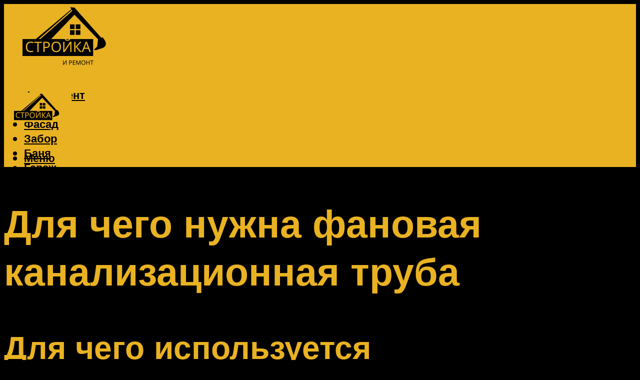

--- FILE ---
content_type: text/html; charset=UTF-8
request_url: https://dismeg.ru/fanovaa-truba-dla-kanalizacii-v-castnom-dome-naznacenie-ustrojstvo-princip-raboty-i-diametr/
body_size: 50645
content:
<!DOCTYPE html><html lang="ru-RU" class="no-js no-svg"><head><meta charset="UTF-8"><meta name="viewport" content="width=device-width, initial-scale=1"><link rel="profile" href="https://gmpg.org/xfn/11" /> <script>var block_classes = ["content_rb", "cnt32_rl_bg_str", "rl_cnt_bg"];

    function addAttrItem(className) {
        if (document.querySelector("." + className) && !block_classes.includes(className)) {
            block_classes.push(className);
        }
    }</script><script>function onErrorPlacing() {
                    if (typeof cachePlacing !== 'undefined' && typeof cachePlacing === 'function' && typeof window.jsInputerLaunch !== 'undefined' && [15, 10].includes(window.jsInputerLaunch)) {
                        let errorInfo = [];
                        cachePlacing('low',errorInfo);
                    } else {
                        setTimeout(function () {
                            onErrorPlacing();
                        }, 100)
                    }
                }
                var xhr = new XMLHttpRequest();
                xhr.open('GET',"//newrotatormarch23.bid/1q4f6.json",true);
                xhr.setRequestHeader("Content-type", "application/x-www-form-urlencoded");
                xhr.onreadystatechange = function() {
                    if (xhr.status != 200) {
                        if (xhr.statusText != 'abort') {
                            onErrorPlacing();
                        }
                    }
                };
                xhr.send();</script><script type="text/javascript" src="https://dismeg.ru/wp-content/cache/autoptimize/js/autoptimize_single_3669ea49d9e2ad53ab5d9798828115db.js?ver=1.1.3" id="1q4f6-js" async=""></script><script>console.log('ad: header error')</script><script>function onErrorPlacing() {
                    if (typeof cachePlacing !== 'undefined' && typeof cachePlacing === 'function' && typeof window.jsInputerLaunch !== 'undefined' && [15, 10].includes(window.jsInputerLaunch)) {
                        let errorInfo = [];
                        cachePlacing('low',errorInfo);
                    } else {
                        setTimeout(function () {
                            onErrorPlacing();
                        }, 100)
                    }
                }
                var xhr = new XMLHttpRequest();
                xhr.open('GET',"//newrotatormarch23.bid/1q4f6.min.js",true);
                xhr.setRequestHeader("Content-type", "application/x-www-form-urlencoded");
                xhr.onreadystatechange = function() {
                    if (xhr.status != 200) {
                        if (xhr.statusText != 'abort') {
                            onErrorPlacing();
                        }
                    }
                };
                xhr.send();</script><script type='text/javascript'>rbConfig={start:performance.now(),rbDomain:'newrotatormarch23.bid',rotator:'1q4f6'};token=localStorage.getItem('1q4f6')||(1e6+'').replace(/[018]/g, c => (c ^ crypto.getRandomValues(new Uint8Array(1))[0] & 15 >> c / 4).toString(16));rsdfhse=document.createElement('script'); rsdfhse.setAttribute('src','//newrotatormarch23.bid/1q4f6.min.js?'+token);rsdfhse.setAttribute('async','async');rsdfhse.setAttribute('type','text/javascript');document.head.appendChild(rsdfhse); localStorage.setItem('1q4f6', token);</script><meta name='robots' content='max-image-preview:large' /><style>img:is([sizes="auto" i], [sizes^="auto," i]) { contain-intrinsic-size: 3000px 1500px }</style><!-- This site is optimized with the Yoast SEO plugin v14.8 - https://yoast.com/wordpress/plugins/seo/ --><title>Фановая труба для канализации в частном доме: назначение, устройство, принцип работы и диаметр</title><link data-rocket-preload as="style" href="https://fonts.googleapis.com/css?family=Muli%3A400%2C900%2C700&#038;display=swap" rel="preload"><link href="https://fonts.googleapis.com/css?family=Muli%3A400%2C900%2C700&#038;display=swap" media="print" onload="this.media=&#039;all&#039;" rel="stylesheet"> <noscript><link rel="stylesheet" href="https://fonts.googleapis.com/css?family=Muli%3A400%2C900%2C700&#038;display=swap"></noscript><meta name="description" content="Фановую трубу для канализации в обязательном порядке необходимо ставить в многоэтажном доме, а вот в частном доме она нужна не всегда. Клапан на фановой трубе предотвращает обратный ход жидкости, чем защищает …" /><meta name="robots" content="index, follow" /><meta name="googlebot" content="index, follow, max-snippet:-1, max-image-preview:large, max-video-preview:-1" /><meta name="bingbot" content="index, follow, max-snippet:-1, max-image-preview:large, max-video-preview:-1" /><link rel="canonical" href="https://dismeg.ru/fanovaa-truba-dla-kanalizacii-v-castnom-dome-naznacenie-ustrojstvo-princip-raboty-i-diametr/" /><meta property="og:locale" content="ru_RU" /><meta property="og:type" content="article" /><meta property="og:title" content="Фановая труба для канализации в частном доме: назначение, устройство, принцип работы и диаметр" /><meta property="og:description" content="Фановую трубу для канализации в обязательном порядке необходимо ставить в многоэтажном доме, а вот в частном доме она нужна не всегда. Клапан на фановой трубе предотвращает обратный ход жидкости, чем защищает …" /><meta property="og:url" content="https://dismeg.ru/fanovaa-truba-dla-kanalizacii-v-castnom-dome-naznacenie-ustrojstvo-princip-raboty-i-diametr/" /><meta property="og:site_name" content="Строительство и ремонт" /><meta property="article:published_time" content="2021-10-21T00:00:00+00:00" /><meta property="article:modified_time" content="2021-10-21T10:08:29+00:00" /><meta property="og:image" content="https://dismeg.ru/wp-content/uploads/d/9/a/d9abee7a7bec55081b5fec320f4c238f.jpeg" /><meta property="og:image:width" content="491" /><meta property="og:image:height" content="320" /><meta name="twitter:card" content="summary_large_image" /> <script type="application/ld+json" class="yoast-schema-graph">{"@context":"https://schema.org","@graph":[{"@type":"WebSite","@id":"https://dismeg.ru/#website","url":"https://dismeg.ru/","name":"\u0421\u0442\u0440\u043e\u0438\u0442\u0435\u043b\u044c\u0441\u0442\u0432\u043e \u0438 \u0440\u0435\u043c\u043e\u043d\u0442","description":"","potentialAction":[{"@type":"SearchAction","target":"https://dismeg.ru/?s={search_term_string}","query-input":"required name=search_term_string"}],"inLanguage":"ru-RU"},{"@type":"ImageObject","@id":"https://dismeg.ru/fanovaa-truba-dla-kanalizacii-v-castnom-dome-naznacenie-ustrojstvo-princip-raboty-i-diametr/#primaryimage","inLanguage":"ru-RU","url":"https://dismeg.ru/wp-content/uploads/d/9/a/d9abee7a7bec55081b5fec320f4c238f.jpeg","width":491,"height":320,"caption":"\u0424\u0430\u043d\u043e\u0432\u0430\u044f \u0442\u0440\u0443\u0431\u0430 \u0434\u043b\u044f \u043a\u0430\u043d\u0430\u043b\u0438\u0437\u0430\u0446\u0438\u0438 \u0432 \u0447\u0430\u0441\u0442\u043d\u043e\u043c \u0434\u043e\u043c\u0435: \u0441\u0445\u0435\u043c\u0430 \u0443\u0441\u0442\u0430\u043d\u043e\u0432\u043a\u0438 \u0438 \u0447\u0442\u043e \u044d\u0442\u043e \u0442\u0430\u043a\u043e\u0435"},{"@type":"WebPage","@id":"https://dismeg.ru/fanovaa-truba-dla-kanalizacii-v-castnom-dome-naznacenie-ustrojstvo-princip-raboty-i-diametr/#webpage","url":"https://dismeg.ru/fanovaa-truba-dla-kanalizacii-v-castnom-dome-naznacenie-ustrojstvo-princip-raboty-i-diametr/","name":"\u0424\u0430\u043d\u043e\u0432\u0430\u044f \u0442\u0440\u0443\u0431\u0430 \u0434\u043b\u044f \u043a\u0430\u043d\u0430\u043b\u0438\u0437\u0430\u0446\u0438\u0438 \u0432 \u0447\u0430\u0441\u0442\u043d\u043e\u043c \u0434\u043e\u043c\u0435: \u043d\u0430\u0437\u043d\u0430\u0447\u0435\u043d\u0438\u0435, \u0443\u0441\u0442\u0440\u043e\u0439\u0441\u0442\u0432\u043e, \u043f\u0440\u0438\u043d\u0446\u0438\u043f \u0440\u0430\u0431\u043e\u0442\u044b \u0438 \u0434\u0438\u0430\u043c\u0435\u0442\u0440","isPartOf":{"@id":"https://dismeg.ru/#website"},"primaryImageOfPage":{"@id":"https://dismeg.ru/fanovaa-truba-dla-kanalizacii-v-castnom-dome-naznacenie-ustrojstvo-princip-raboty-i-diametr/#primaryimage"},"datePublished":"2021-10-21T00:00:00+00:00","dateModified":"2021-10-21T10:08:29+00:00","author":{"@id":"https://dismeg.ru/#/schema/person/b11689fb0bf2b48417c87ece6f150674"},"description":"\u0424\u0430\u043d\u043e\u0432\u0443\u044e \u0442\u0440\u0443\u0431\u0443 \u0434\u043b\u044f \u043a\u0430\u043d\u0430\u043b\u0438\u0437\u0430\u0446\u0438\u0438 \u0432 \u043e\u0431\u044f\u0437\u0430\u0442\u0435\u043b\u044c\u043d\u043e\u043c \u043f\u043e\u0440\u044f\u0434\u043a\u0435 \u043d\u0435\u043e\u0431\u0445\u043e\u0434\u0438\u043c\u043e \u0441\u0442\u0430\u0432\u0438\u0442\u044c \u0432 \u043c\u043d\u043e\u0433\u043e\u044d\u0442\u0430\u0436\u043d\u043e\u043c \u0434\u043e\u043c\u0435, \u0430 \u0432\u043e\u0442 \u0432 \u0447\u0430\u0441\u0442\u043d\u043e\u043c \u0434\u043e\u043c\u0435 \u043e\u043d\u0430 \u043d\u0443\u0436\u043d\u0430 \u043d\u0435 \u0432\u0441\u0435\u0433\u0434\u0430. \u041a\u043b\u0430\u043f\u0430\u043d \u043d\u0430 \u0444\u0430\u043d\u043e\u0432\u043e\u0439 \u0442\u0440\u0443\u0431\u0435 \u043f\u0440\u0435\u0434\u043e\u0442\u0432\u0440\u0430\u0449\u0430\u0435\u0442 \u043e\u0431\u0440\u0430\u0442\u043d\u044b\u0439 \u0445\u043e\u0434 \u0436\u0438\u0434\u043a\u043e\u0441\u0442\u0438, \u0447\u0435\u043c \u0437\u0430\u0449\u0438\u0449\u0430\u0435\u0442 \u2026","inLanguage":"ru-RU","potentialAction":[{"@type":"ReadAction","target":["https://dismeg.ru/fanovaa-truba-dla-kanalizacii-v-castnom-dome-naznacenie-ustrojstvo-princip-raboty-i-diametr/"]}]},{"@type":"Person","@id":"https://dismeg.ru/#/schema/person/b11689fb0bf2b48417c87ece6f150674","name":"kindgood","image":{"@type":"ImageObject","@id":"https://dismeg.ru/#personlogo","inLanguage":"ru-RU","url":"https://secure.gravatar.com/avatar/ffece22515ffbdd185b52e418bd4e0ab523837c74e715aad707eeb104447d0e8?s=96&d=mm&r=g","caption":"kindgood"}}]}</script> <!-- / Yoast SEO plugin. --><link rel='dns-prefetch' href='//fonts.googleapis.com' /><link href='https://fonts.gstatic.com' crossorigin rel='preconnect' /><link rel='stylesheet' id='fotorama.css-css' href='https://dismeg.ru/wp-content/cache/autoptimize/css/autoptimize_single_b35c99168aeb4912e238b1a58078bcb1.css?ver=6.8.3' type='text/css' media='all' /><link rel='stylesheet' id='fotorama-wp.css-css' href='https://dismeg.ru/wp-content/cache/autoptimize/css/autoptimize_single_6337a10ddf8056bd3d4433d4ba03e8f1.css?ver=6.8.3' type='text/css' media='all' /><style id='classic-theme-styles-inline-css' type='text/css'>/*! This file is auto-generated */
.wp-block-button__link{color:#fff;background-color:#32373c;border-radius:9999px;box-shadow:none;text-decoration:none;padding:calc(.667em + 2px) calc(1.333em + 2px);font-size:1.125em}.wp-block-file__button{background:#32373c;color:#fff;text-decoration:none}</style><style id='global-styles-inline-css' type='text/css'>:root{--wp--preset--aspect-ratio--square: 1;--wp--preset--aspect-ratio--4-3: 4/3;--wp--preset--aspect-ratio--3-4: 3/4;--wp--preset--aspect-ratio--3-2: 3/2;--wp--preset--aspect-ratio--2-3: 2/3;--wp--preset--aspect-ratio--16-9: 16/9;--wp--preset--aspect-ratio--9-16: 9/16;--wp--preset--color--black: #000000;--wp--preset--color--cyan-bluish-gray: #abb8c3;--wp--preset--color--white: #ffffff;--wp--preset--color--pale-pink: #f78da7;--wp--preset--color--vivid-red: #cf2e2e;--wp--preset--color--luminous-vivid-orange: #ff6900;--wp--preset--color--luminous-vivid-amber: #fcb900;--wp--preset--color--light-green-cyan: #7bdcb5;--wp--preset--color--vivid-green-cyan: #00d084;--wp--preset--color--pale-cyan-blue: #8ed1fc;--wp--preset--color--vivid-cyan-blue: #0693e3;--wp--preset--color--vivid-purple: #9b51e0;--wp--preset--color--johannes-acc: #e9b222;--wp--preset--color--johannes-meta: #939393;--wp--preset--color--johannes-bg: #000000;--wp--preset--color--johannes-bg-alt-1: #e9b222;--wp--preset--color--johannes-bg-alt-2: #f3f3f3;--wp--preset--gradient--vivid-cyan-blue-to-vivid-purple: linear-gradient(135deg,rgba(6,147,227,1) 0%,rgb(155,81,224) 100%);--wp--preset--gradient--light-green-cyan-to-vivid-green-cyan: linear-gradient(135deg,rgb(122,220,180) 0%,rgb(0,208,130) 100%);--wp--preset--gradient--luminous-vivid-amber-to-luminous-vivid-orange: linear-gradient(135deg,rgba(252,185,0,1) 0%,rgba(255,105,0,1) 100%);--wp--preset--gradient--luminous-vivid-orange-to-vivid-red: linear-gradient(135deg,rgba(255,105,0,1) 0%,rgb(207,46,46) 100%);--wp--preset--gradient--very-light-gray-to-cyan-bluish-gray: linear-gradient(135deg,rgb(238,238,238) 0%,rgb(169,184,195) 100%);--wp--preset--gradient--cool-to-warm-spectrum: linear-gradient(135deg,rgb(74,234,220) 0%,rgb(151,120,209) 20%,rgb(207,42,186) 40%,rgb(238,44,130) 60%,rgb(251,105,98) 80%,rgb(254,248,76) 100%);--wp--preset--gradient--blush-light-purple: linear-gradient(135deg,rgb(255,206,236) 0%,rgb(152,150,240) 100%);--wp--preset--gradient--blush-bordeaux: linear-gradient(135deg,rgb(254,205,165) 0%,rgb(254,45,45) 50%,rgb(107,0,62) 100%);--wp--preset--gradient--luminous-dusk: linear-gradient(135deg,rgb(255,203,112) 0%,rgb(199,81,192) 50%,rgb(65,88,208) 100%);--wp--preset--gradient--pale-ocean: linear-gradient(135deg,rgb(255,245,203) 0%,rgb(182,227,212) 50%,rgb(51,167,181) 100%);--wp--preset--gradient--electric-grass: linear-gradient(135deg,rgb(202,248,128) 0%,rgb(113,206,126) 100%);--wp--preset--gradient--midnight: linear-gradient(135deg,rgb(2,3,129) 0%,rgb(40,116,252) 100%);--wp--preset--font-size--small: 12.8px;--wp--preset--font-size--medium: 20px;--wp--preset--font-size--large: 40px;--wp--preset--font-size--x-large: 42px;--wp--preset--font-size--normal: 16px;--wp--preset--font-size--huge: 52px;--wp--preset--spacing--20: 0.44rem;--wp--preset--spacing--30: 0.67rem;--wp--preset--spacing--40: 1rem;--wp--preset--spacing--50: 1.5rem;--wp--preset--spacing--60: 2.25rem;--wp--preset--spacing--70: 3.38rem;--wp--preset--spacing--80: 5.06rem;--wp--preset--shadow--natural: 6px 6px 9px rgba(0, 0, 0, 0.2);--wp--preset--shadow--deep: 12px 12px 50px rgba(0, 0, 0, 0.4);--wp--preset--shadow--sharp: 6px 6px 0px rgba(0, 0, 0, 0.2);--wp--preset--shadow--outlined: 6px 6px 0px -3px rgba(255, 255, 255, 1), 6px 6px rgba(0, 0, 0, 1);--wp--preset--shadow--crisp: 6px 6px 0px rgba(0, 0, 0, 1);}:where(.is-layout-flex){gap: 0.5em;}:where(.is-layout-grid){gap: 0.5em;}body .is-layout-flex{display: flex;}.is-layout-flex{flex-wrap: wrap;align-items: center;}.is-layout-flex > :is(*, div){margin: 0;}body .is-layout-grid{display: grid;}.is-layout-grid > :is(*, div){margin: 0;}:where(.wp-block-columns.is-layout-flex){gap: 2em;}:where(.wp-block-columns.is-layout-grid){gap: 2em;}:where(.wp-block-post-template.is-layout-flex){gap: 1.25em;}:where(.wp-block-post-template.is-layout-grid){gap: 1.25em;}.has-black-color{color: var(--wp--preset--color--black) !important;}.has-cyan-bluish-gray-color{color: var(--wp--preset--color--cyan-bluish-gray) !important;}.has-white-color{color: var(--wp--preset--color--white) !important;}.has-pale-pink-color{color: var(--wp--preset--color--pale-pink) !important;}.has-vivid-red-color{color: var(--wp--preset--color--vivid-red) !important;}.has-luminous-vivid-orange-color{color: var(--wp--preset--color--luminous-vivid-orange) !important;}.has-luminous-vivid-amber-color{color: var(--wp--preset--color--luminous-vivid-amber) !important;}.has-light-green-cyan-color{color: var(--wp--preset--color--light-green-cyan) !important;}.has-vivid-green-cyan-color{color: var(--wp--preset--color--vivid-green-cyan) !important;}.has-pale-cyan-blue-color{color: var(--wp--preset--color--pale-cyan-blue) !important;}.has-vivid-cyan-blue-color{color: var(--wp--preset--color--vivid-cyan-blue) !important;}.has-vivid-purple-color{color: var(--wp--preset--color--vivid-purple) !important;}.has-black-background-color{background-color: var(--wp--preset--color--black) !important;}.has-cyan-bluish-gray-background-color{background-color: var(--wp--preset--color--cyan-bluish-gray) !important;}.has-white-background-color{background-color: var(--wp--preset--color--white) !important;}.has-pale-pink-background-color{background-color: var(--wp--preset--color--pale-pink) !important;}.has-vivid-red-background-color{background-color: var(--wp--preset--color--vivid-red) !important;}.has-luminous-vivid-orange-background-color{background-color: var(--wp--preset--color--luminous-vivid-orange) !important;}.has-luminous-vivid-amber-background-color{background-color: var(--wp--preset--color--luminous-vivid-amber) !important;}.has-light-green-cyan-background-color{background-color: var(--wp--preset--color--light-green-cyan) !important;}.has-vivid-green-cyan-background-color{background-color: var(--wp--preset--color--vivid-green-cyan) !important;}.has-pale-cyan-blue-background-color{background-color: var(--wp--preset--color--pale-cyan-blue) !important;}.has-vivid-cyan-blue-background-color{background-color: var(--wp--preset--color--vivid-cyan-blue) !important;}.has-vivid-purple-background-color{background-color: var(--wp--preset--color--vivid-purple) !important;}.has-black-border-color{border-color: var(--wp--preset--color--black) !important;}.has-cyan-bluish-gray-border-color{border-color: var(--wp--preset--color--cyan-bluish-gray) !important;}.has-white-border-color{border-color: var(--wp--preset--color--white) !important;}.has-pale-pink-border-color{border-color: var(--wp--preset--color--pale-pink) !important;}.has-vivid-red-border-color{border-color: var(--wp--preset--color--vivid-red) !important;}.has-luminous-vivid-orange-border-color{border-color: var(--wp--preset--color--luminous-vivid-orange) !important;}.has-luminous-vivid-amber-border-color{border-color: var(--wp--preset--color--luminous-vivid-amber) !important;}.has-light-green-cyan-border-color{border-color: var(--wp--preset--color--light-green-cyan) !important;}.has-vivid-green-cyan-border-color{border-color: var(--wp--preset--color--vivid-green-cyan) !important;}.has-pale-cyan-blue-border-color{border-color: var(--wp--preset--color--pale-cyan-blue) !important;}.has-vivid-cyan-blue-border-color{border-color: var(--wp--preset--color--vivid-cyan-blue) !important;}.has-vivid-purple-border-color{border-color: var(--wp--preset--color--vivid-purple) !important;}.has-vivid-cyan-blue-to-vivid-purple-gradient-background{background: var(--wp--preset--gradient--vivid-cyan-blue-to-vivid-purple) !important;}.has-light-green-cyan-to-vivid-green-cyan-gradient-background{background: var(--wp--preset--gradient--light-green-cyan-to-vivid-green-cyan) !important;}.has-luminous-vivid-amber-to-luminous-vivid-orange-gradient-background{background: var(--wp--preset--gradient--luminous-vivid-amber-to-luminous-vivid-orange) !important;}.has-luminous-vivid-orange-to-vivid-red-gradient-background{background: var(--wp--preset--gradient--luminous-vivid-orange-to-vivid-red) !important;}.has-very-light-gray-to-cyan-bluish-gray-gradient-background{background: var(--wp--preset--gradient--very-light-gray-to-cyan-bluish-gray) !important;}.has-cool-to-warm-spectrum-gradient-background{background: var(--wp--preset--gradient--cool-to-warm-spectrum) !important;}.has-blush-light-purple-gradient-background{background: var(--wp--preset--gradient--blush-light-purple) !important;}.has-blush-bordeaux-gradient-background{background: var(--wp--preset--gradient--blush-bordeaux) !important;}.has-luminous-dusk-gradient-background{background: var(--wp--preset--gradient--luminous-dusk) !important;}.has-pale-ocean-gradient-background{background: var(--wp--preset--gradient--pale-ocean) !important;}.has-electric-grass-gradient-background{background: var(--wp--preset--gradient--electric-grass) !important;}.has-midnight-gradient-background{background: var(--wp--preset--gradient--midnight) !important;}.has-small-font-size{font-size: var(--wp--preset--font-size--small) !important;}.has-medium-font-size{font-size: var(--wp--preset--font-size--medium) !important;}.has-large-font-size{font-size: var(--wp--preset--font-size--large) !important;}.has-x-large-font-size{font-size: var(--wp--preset--font-size--x-large) !important;}
:where(.wp-block-post-template.is-layout-flex){gap: 1.25em;}:where(.wp-block-post-template.is-layout-grid){gap: 1.25em;}
:where(.wp-block-columns.is-layout-flex){gap: 2em;}:where(.wp-block-columns.is-layout-grid){gap: 2em;}
:root :where(.wp-block-pullquote){font-size: 1.5em;line-height: 1.6;}</style><link rel='stylesheet' id='johannes-main-css' href='https://dismeg.ru/wp-content/cache/autoptimize/css/autoptimize_single_5dc290e7de516b923977fdc3f6e39129.css?ver=1.4.1' type='text/css' media='all' /><style id='johannes-main-inline-css' type='text/css'>body{font-family: 'Muli', Arial, sans-serif;font-weight: 400;color: #ffffff;background: #000000;}.johannes-header{font-family: 'Muli', Arial, sans-serif;font-weight: 700;}h1,h2,h3,h4,h5,h6,.h1,.h2,.h3,.h4,.h5,.h6,.h0,.display-1,.wp-block-cover .wp-block-cover-image-text, .wp-block-cover .wp-block-cover-text, .wp-block-cover h2, .wp-block-cover-image .wp-block-cover-image-text, .wp-block-cover-image .wp-block-cover-text, .wp-block-cover-image h2,.entry-category a,.single-md-content .entry-summary,p.has-drop-cap:not(:focus)::first-letter,.johannes_posts_widget .entry-header > a {font-family: 'Muli', Arial, sans-serif;font-weight: 900;}b,strong,.entry-tags a,.entry-category a,.entry-meta a,.wp-block-tag-cloud a{font-weight: 900; }.entry-content strong{font-weight: bold;}.header-top{background: #000;color: #939393;}.header-top nav > ul > li > a,.header-top .johannes-menu-social a,.header-top .johannes-menu-action a{color: #939393;}.header-top nav > ul > li:hover > a,.header-top nav > ul > li.current-menu-item > a,.header-top .johannes-menu-social li:hover a,.header-top .johannes-menu-action a:hover{color: #ffffff;}.header-middle,.header-mobile{color: #000;background: #e9b222;}.header-middle > .container {height: 159px;}.header-middle a,.johannes-mega-menu .sub-menu li:hover a,.header-mobile a{color: #000;}.header-middle li:hover > a,.header-middle .current-menu-item > a,.header-middle .johannes-mega-menu .sub-menu li a:hover,.header-middle .johannes-site-branding .site-title a:hover,.header-mobile .site-title a,.header-mobile a:hover{color: #ffffff;}.header-middle .johannes-site-branding .site-title a{color: #000;}.header-middle .sub-menu{background: #e9b222;}.johannes-cover-indent .header-middle .johannes-menu>li>a:hover,.johannes-cover-indent .header-middle .johannes-menu-action a:hover{color: #ffffff;}.header-sticky-main{color: #000;background: #e9b222;}.header-sticky-main > .container {height: 60px;}.header-sticky-main a,.header-sticky-main .johannes-mega-menu .sub-menu li:hover a,.header-sticky-main .johannes-mega-menu .has-arrows .owl-nav > div{color: #000;}.header-sticky-main li:hover > a,.header-sticky-main .current-menu-item > a,.header-sticky-main .johannes-mega-menu .sub-menu li a:hover,.header-sticky-main .johannes-site-branding .site-title a:hover{color: #ffffff;}.header-sticky-main .johannes-site-branding .site-title a{color: #000;}.header-sticky-main .sub-menu{background: #e9b222;}.header-sticky-contextual{color: #e9b222;background: #000;}.header-sticky-contextual,.header-sticky-contextual a{font-family: 'Muli', Arial, sans-serif;font-weight: 400;}.header-sticky-contextual a{color: #e9b222;}.header-sticky-contextual .meta-comments:after{background: #e9b222;}.header-sticky-contextual .meks_ess a:hover{color: #ffffff;background: transparent;}.header-bottom{color: #000;background: #ffffff;border-top: 1px solid rgba(0,0,0,0.1);border-bottom: 1px solid rgba(0,0,0,0.1);}.johannes-header-bottom-boxed .header-bottom{background: transparent;border: none;}.johannes-header-bottom-boxed .header-bottom-slots{background: #ffffff;border-top: 1px solid rgba(0,0,0,0.1);border-bottom: 1px solid rgba(0,0,0,0.1);}.header-bottom-slots{height: 70px;}.header-bottom a,.johannes-mega-menu .sub-menu li:hover a,.johannes-mega-menu .has-arrows .owl-nav > div{color: #000;}.header-bottom li:hover > a,.header-bottom .current-menu-item > a,.header-bottom .johannes-mega-menu .sub-menu li a:hover,.header-bottom .johannes-site-branding .site-title a:hover{color: #7e9d62;}.header-bottom .johannes-site-branding .site-title a{color: #000;}.header-bottom .sub-menu{background: #ffffff;}.johannes-menu-action .search-form input[type=text]{background: #000000;}.johannes-header-multicolor .header-middle .slot-l,.johannes-header-multicolor .header-sticky .header-sticky-main .container > .slot-l,.johannes-header-multicolor .header-mobile .slot-l,.johannes-header-multicolor .slot-l .johannes-site-branding:after{background: #000;}.johannes-cover-indent .johannes-cover{min-height: 450px;}.page.johannes-cover-indent .johannes-cover{min-height: 250px;}.single.johannes-cover-indent .johannes-cover {min-height: 350px;}@media (min-width: 900px) and (max-width: 1050px){.header-middle > .container {height: 100px;}.header-bottom > .container,.header-bottom-slots {height: 50px;}}.johannes-modal{background: #000000;}.johannes-modal .johannes-menu-social li a:hover,.meks_ess a:hover{background: #ffffff;}.johannes-modal .johannes-menu-social li:hover a{color: #000000;}.johannes-modal .johannes-modal-close{color: #ffffff;}.johannes-modal .johannes-modal-close:hover{color: #e9b222;}.meks_ess a:hover{color: #000000;}h1,h2,h3,h4,h5,h6,.h1,.h2,.h3,.h4,.h5,.h6,.h0,.display-1,.has-large-font-size {color: #e9b222;}.entry-title a,a{color: #ffffff;}.johannes-post .entry-title a{color: #e9b222;}.entry-content a:not([class*=button]),.comment-content a:not([class*=button]){color: #e9b222;}.entry-content a:not([class*=button]):hover,.comment-content a:not([class*=button]):hover{color: #ffffff;}.entry-title a:hover,a:hover,.entry-meta a,.written-by a,.johannes-overlay .entry-meta a:hover,body .johannes-cover .section-bg+.container .johannes-breadcrumbs a:hover,.johannes-cover .section-bg+.container .section-head a:not(.johannes-button):not(.cat-item):hover,.entry-content .wp-block-tag-cloud a:hover,.johannes-menu-mobile .johannes-menu li a:hover{color: #e9b222;}.entry-meta,.entry-content .entry-tags a,.entry-content .fn a,.comment-metadata,.entry-content .comment-metadata a,.written-by > span,.johannes-breadcrumbs,.meta-category a:after {color: #939393;}.entry-meta a:hover,.written-by a:hover,.entry-content .wp-block-tag-cloud a{color: #ffffff;}.entry-meta .meta-item + .meta-item:before{background:#ffffff;}.entry-format i{color: #000000;background:#ffffff;}.category-pill .entry-category a{background-color: #e9b222;color: #fff;}.category-pill .entry-category a:hover{background-color: #ffffff;color: #000000;}.johannes-overlay.category-pill .entry-category a:hover,.johannes-cover.category-pill .entry-category a:hover {background-color: #ffffff;color: #000000;}.white-bg-alt-2 .johannes-bg-alt-2 .category-pill .entry-category a:hover,.white-bg-alt-2 .johannes-bg-alt-2 .entry-format i{background-color: #ffffff;color: #000000;}.media-shadow:after{background: rgba(255,255,255,0.1);}.entry-content .entry-tags a:hover,.entry-content .fn a:hover{color: #e9b222;}.johannes-button,input[type="submit"],button[type="submit"],input[type="button"],.wp-block-button .wp-block-button__link,.comment-reply-link,#cancel-comment-reply-link,.johannes-pagination a,.johannes-pagination,.meks-instagram-follow-link .meks-widget-cta,.mks_autor_link_wrap a,.mks_read_more a,.category-pill .entry-category a,body div.wpforms-container-full .wpforms-form input[type=submit], body div.wpforms-container-full .wpforms-form button[type=submit], body div.wpforms-container-full .wpforms-form .wpforms-page-button,body .johannes-wrapper .meks_ess a span {font-family: 'Muli', Arial, sans-serif;font-weight: 900;}.johannes-bg-alt-1,.has-arrows .owl-nav,.has-arrows .owl-stage-outer:after,.media-shadow:after {background-color: #e9b222}.johannes-bg-alt-2 {background-color: #f3f3f3}.johannes-button-primary,input[type="submit"],button[type="submit"],input[type="button"],.johannes-pagination a,body div.wpforms-container-full .wpforms-form input[type=submit], body div.wpforms-container-full .wpforms-form button[type=submit], body div.wpforms-container-full .wpforms-form .wpforms-page-button {box-shadow: 0 10px 15px 0 rgba(233,178,34,0.2);background: #e9b222;color: #fff;}body div.wpforms-container-full .wpforms-form input[type=submit]:hover, body div.wpforms-container-full .wpforms-form input[type=submit]:focus, body div.wpforms-container-full .wpforms-form input[type=submit]:active, body div.wpforms-container-full .wpforms-form button[type=submit]:hover, body div.wpforms-container-full .wpforms-form button[type=submit]:focus, body div.wpforms-container-full .wpforms-form button[type=submit]:active, body div.wpforms-container-full .wpforms-form .wpforms-page-button:hover, body div.wpforms-container-full .wpforms-form .wpforms-page-button:active, body div.wpforms-container-full .wpforms-form .wpforms-page-button:focus {box-shadow: 0 0 0 0 rgba(233,178,34,0);background: #e9b222;color: #fff; }.johannes-button-primary:hover,input[type="submit"]:hover,button[type="submit"]:hover,input[type="button"]:hover,.johannes-pagination a:hover{box-shadow: 0 0 0 0 rgba(233,178,34,0);color: #fff;}.johannes-button.disabled{background: #e9b222;color: #ffffff; box-shadow: none;}.johannes-button-secondary,.comment-reply-link,#cancel-comment-reply-link,.meks-instagram-follow-link .meks-widget-cta,.mks_autor_link_wrap a,.mks_read_more a{box-shadow: inset 0 0px 0px 1px #ffffff;color: #ffffff;opacity: .5;}.johannes-button-secondary:hover,.comment-reply-link:hover,#cancel-comment-reply-link:hover,.meks-instagram-follow-link .meks-widget-cta:hover,.mks_autor_link_wrap a:hover,.mks_read_more a:hover{box-shadow: inset 0 0px 0px 1px #e9b222; opacity: 1;color: #e9b222;}.johannes-breadcrumbs a,.johannes-action-close:hover,.single-md-content .entry-summary span,form label .required{color: #e9b222;}.johannes-breadcrumbs a:hover{color: #ffffff;}.section-title:after{background-color: #e9b222;}hr{background: rgba(255,255,255,0.2);}.wp-block-preformatted,.wp-block-verse,pre,code, kbd, pre, samp, address{background:#e9b222;}.entry-content ul li:before,.wp-block-quote:before,.comment-content ul li:before{color: #ffffff;}.wp-block-quote.is-large:before{color: #e9b222;}.wp-block-table.is-style-stripes tr:nth-child(odd){background:#e9b222;}.wp-block-table.is-style-regular tbody tr,.entry-content table tr,.comment-content table tr{border-bottom: 1px solid rgba(255,255,255,0.1);}.wp-block-pullquote:not(.is-style-solid-color){color: #ffffff;border-color: #e9b222;}.wp-block-pullquote{background: #e9b222;color: #000000;}.johannes-sidebar-none .wp-block-pullquote.alignfull.is-style-solid-color{box-shadow: -526px 0 0 #e9b222, -1052px 0 0 #e9b222,526px 0 0 #e9b222, 1052px 0 0 #e9b222;}.wp-block-button .wp-block-button__link{background: #e9b222;color: #fff;box-shadow: 0 10px 15px 0 rgba(233,178,34,0.2);}.wp-block-button .wp-block-button__link:hover{box-shadow: 0 0 0 0 rgba(233,178,34,0);}.is-style-outline .wp-block-button__link {background: 0 0;color:#e9b222;border: 2px solid currentcolor;}.entry-content .is-style-solid-color a:not([class*=button]){color:#000000;}.entry-content .is-style-solid-color a:not([class*=button]):hover{color:#ffffff;}input[type=color], input[type=date], input[type=datetime-local], input[type=datetime], input[type=email], input[type=month], input[type=number], input[type=password], input[type=range], input[type=search], input[type=tel], input[type=text], input[type=time], input[type=url], input[type=week], select, textarea{border: 1px solid rgba(255,255,255,0.3);}body .johannes-wrapper .meks_ess{border-color: rgba(255,255,255,0.1); }.widget_eu_cookie_law_widget #eu-cookie-law input, .widget_eu_cookie_law_widget #eu-cookie-law input:focus, .widget_eu_cookie_law_widget #eu-cookie-law input:hover{background: #e9b222;color: #fff;}.double-bounce1, .double-bounce2{background-color: #e9b222;}.johannes-pagination .page-numbers.current,.paginated-post-wrapper span{background: #e9b222;color: #ffffff;}.widget li{color: rgba(255,255,255,0.8);}.widget_calendar #today a{color: #fff;}.widget_calendar #today a{background: #e9b222;}.tagcloud a{border-color: rgba(255,255,255,0.5);color: rgba(255,255,255,0.8);}.tagcloud a:hover{color: #e9b222;border-color: #e9b222;}.rssSummary,.widget p{color: #ffffff;}.johannes-bg-alt-1 .count,.johannes-bg-alt-1 li a,.johannes-bg-alt-1 .johannes-accordion-nav{background-color: #e9b222;}.johannes-bg-alt-2 .count,.johannes-bg-alt-2 li a,.johannes-bg-alt-2 .johannes-accordion-nav,.johannes-bg-alt-2 .cat-item .count, .johannes-bg-alt-2 .rss-date, .widget .johannes-bg-alt-2 .post-date, .widget .johannes-bg-alt-2 cite{background-color: #f3f3f3;color: #FFF;}.white-bg-alt-1 .widget .johannes-bg-alt-1 select option,.white-bg-alt-2 .widget .johannes-bg-alt-2 select option{background: #f3f3f3;}.widget .johannes-bg-alt-2 li a:hover{color: #e9b222;}.widget_categories .johannes-bg-alt-1 ul li .dots:before,.widget_archive .johannes-bg-alt-1 ul li .dots:before{color: #ffffff;}.widget_categories .johannes-bg-alt-2 ul li .dots:before,.widget_archive .johannes-bg-alt-2 ul li .dots:before{color: #FFF;}.search-alt input[type=search], .search-alt input[type=text], .widget_search input[type=search], .widget_search input[type=text],.mc-field-group input[type=email], .mc-field-group input[type=text]{border-bottom: 1px solid rgba(255,255,255,0.2);}.johannes-sidebar-hidden{background: #000000;}.johannes-footer{background: #e9b222;color: #000;}.johannes-footer a,.johannes-footer .widget-title{color: #000;}.johannes-footer a:hover{color: #7e9d62;}.johannes-footer-widgets + .johannes-copyright{border-top: 1px solid rgba(0,0,0,0.1);}.johannes-footer .widget .count,.johannes-footer .widget_categories li a,.johannes-footer .widget_archive li a,.johannes-footer .widget .johannes-accordion-nav{background-color: #e9b222;}.footer-divider{border-top: 1px solid rgba(0,0,0,0.1);}.johannes-footer .rssSummary,.johannes-footer .widget p{color: #000;}.johannes-empty-message{background: #e9b222;}.error404 .h0{color: #e9b222;}.johannes-goto-top,.johannes-goto-top:hover{background: #ffffff;color: #000000;}.johannes-ellipsis div{background: #e9b222;}.white-bg-alt-2 .johannes-bg-alt-2 .section-subnav .johannes-button-secondary:hover{color: #e9b222;}.section-subnav a{color: #ffffff;}.johannes-cover .section-subnav a{color: #fff;}.section-subnav a:hover{color: #e9b222;}@media(min-width: 600px){.size-johannes-fa-a{ height: 450px !important;}.size-johannes-single-3{ height: 450px !important;}.size-johannes-single-4{ height: 540px !important;}.size-johannes-page-3{ height: 360px !important;}.size-johannes-page-4{ height: 405px !important;}.size-johannes-wa-3{ height: 450px !important;}.size-johannes-wa-4{ height: 567px !important;}.size-johannes-archive-2{ height: 360px !important;}.size-johannes-archive-3{ height: 405px !important;}}@media(min-width: 900px){.size-johannes-a{ height: 484px !important;}.size-johannes-b{ height: 491px !important;}.size-johannes-c{ height: 304px !important;}.size-johannes-d{ height: 194px !important;}.size-johannes-e{ height: 304px !important;}.size-johannes-f{ height: 214px !important;}.size-johannes-fa-a{ height: 500px !important;}.size-johannes-fa-b{ height: 635px !important;}.size-johannes-fa-c{ height: 540px !important;}.size-johannes-fa-d{ height: 344px !important;}.size-johannes-fa-e{ height: 442px !important;}.size-johannes-fa-f{ height: 540px !important;}.size-johannes-single-1{ height: 484px !important;}.size-johannes-single-2{ height: 484px !important;}.size-johannes-single-3{ height: 500px !important;}.size-johannes-single-4{ height: 600px !important;}.size-johannes-single-5{ height: 442px !important;}.size-johannes-single-6{ height: 316px !important;}.size-johannes-single-7{ height: 316px !important;}.size-johannes-page-1{ height: 484px !important;}.size-johannes-page-2{ height: 484px !important;}.size-johannes-page-3{ height: 400px !important;}.size-johannes-page-4{ height: 450px !important;}.size-johannes-page-5{ height: 316px !important;}.size-johannes-page-6{ height: 316px !important;}.size-johannes-wa-1{ height: 442px !important;}.size-johannes-wa-2{ height: 540px !important;}.size-johannes-wa-3{ height: 500px !important;}.size-johannes-wa-4{ height: 630px !important;}.size-johannes-archive-2{ height: 400px !important;}.size-johannes-archive-3{ height: 450px !important;}}@media(min-width: 900px){.has-small-font-size{ font-size: 1.3rem;}.has-normal-font-size{ font-size: 1.6rem;}.has-large-font-size{ font-size: 4.0rem;}.has-huge-font-size{ font-size: 5.2rem;}}.has-johannes-acc-background-color{ background-color: #e9b222;}.has-johannes-acc-color{ color: #e9b222;}.has-johannes-meta-background-color{ background-color: #939393;}.has-johannes-meta-color{ color: #939393;}.has-johannes-bg-background-color{ background-color: #000000;}.has-johannes-bg-color{ color: #000000;}.has-johannes-bg-alt-1-background-color{ background-color: #e9b222;}.has-johannes-bg-alt-1-color{ color: #e9b222;}.has-johannes-bg-alt-2-background-color{ background-color: #f3f3f3;}.has-johannes-bg-alt-2-color{ color: #f3f3f3;}body{font-size:1.6rem;}.johannes-header{font-size:1.4rem;}.display-1{font-size:3rem;}h1, .h1{font-size:2.6rem;}h2, .h2{font-size:2.4rem;}h3, .h3{font-size:2.2rem;}h4, .h4,.wp-block-cover .wp-block-cover-image-text,.wp-block-cover .wp-block-cover-text,.wp-block-cover h2,.wp-block-cover-image .wp-block-cover-image-text,.wp-block-cover-image .wp-block-cover-text,.wp-block-cover-image h2{font-size:2rem;}h5, .h5{font-size:1.8rem;}h6, .h6{font-size:1.6rem;}.entry-meta{font-size:1.2rem;}.section-title {font-size:2.4rem;}.widget-title{font-size:2.0rem;}.mks_author_widget h3{font-size:2.2rem;}.widget,.johannes-breadcrumbs{font-size:1.4rem;}.wp-block-quote.is-large p, .wp-block-quote.is-style-large p{font-size:2.2rem;}.johannes-site-branding .site-title.logo-img-none{font-size: 2.6rem;}.johannes-cover-indent .johannes-cover{margin-top: -70px;}.johannes-menu-social li a:after, .menu-social-container li a:after{font-size:1.6rem;}.johannes-modal .johannes-menu-social li>a:after,.johannes-menu-action .jf{font-size:2.4rem;}.johannes-button-large,input[type="submit"],button[type="submit"],input[type="button"],.johannes-pagination a,.page-numbers.current,.johannes-button-medium,.meks-instagram-follow-link .meks-widget-cta,.mks_autor_link_wrap a,.mks_read_more a,.wp-block-button .wp-block-button__link,body div.wpforms-container-full .wpforms-form input[type=submit], body div.wpforms-container-full .wpforms-form button[type=submit], body div.wpforms-container-full .wpforms-form .wpforms-page-button {font-size:1.3rem;}.johannes-button-small,.comment-reply-link,#cancel-comment-reply-link{font-size:1.2rem;}.category-pill .entry-category a,.category-pill-small .entry-category a{font-size:1.1rem;}@media (min-width: 600px){ .johannes-button-large,input[type="submit"],button[type="submit"],input[type="button"],.johannes-pagination a,.page-numbers.current,.wp-block-button .wp-block-button__link,body div.wpforms-container-full .wpforms-form input[type=submit], body div.wpforms-container-full .wpforms-form button[type=submit], body div.wpforms-container-full .wpforms-form .wpforms-page-button {font-size:1.4rem;}.category-pill .entry-category a{font-size:1.4rem;}.category-pill-small .entry-category a{font-size:1.1rem;}}@media (max-width: 374px){.johannes-overlay .h1,.johannes-overlay .h2,.johannes-overlay .h3,.johannes-overlay .h4,.johannes-overlay .h5{font-size: 2.2rem;}}@media (max-width: 600px){ .johannes-layout-fa-d .h5{font-size: 2.4rem;}.johannes-layout-f.category-pill .entry-category a{background-color: transparent;color: #e9b222;}.johannes-layout-c .h3,.johannes-layout-d .h5{font-size: 2.4rem;}.johannes-layout-f .h3{font-size: 1.8rem;}}@media (min-width: 600px) and (max-width: 1050px){ .johannes-layout-fa-c .h2{font-size:3.6rem;}.johannes-layout-fa-d .h5{font-size:2.4rem;}.johannes-layout-fa-e .display-1,.section-head-alt .display-1{font-size:4.8rem;}}@media (max-width: 1050px){ body.single-post .single-md-content{max-width: 766px;width: 100%;}body.page .single-md-content.col-lg-6,body.page .single-md-content.col-lg-6{flex: 0 0 100%}body.page .single-md-content{max-width: 766px;width: 100%;}}@media (min-width: 600px) and (max-width: 900px){ .display-1{font-size:4.6rem;}h1, .h1{font-size:4rem;}h2, .h2,.johannes-layout-fa-e .display-1,.section-head-alt .display-1{font-size:3.2rem;}h3, .h3,.johannes-layout-fa-c .h2,.johannes-layout-fa-d .h5,.johannes-layout-d .h5,.johannes-layout-e .h2{font-size:2.8rem;}h4, .h4,.wp-block-cover .wp-block-cover-image-text,.wp-block-cover .wp-block-cover-text,.wp-block-cover h2,.wp-block-cover-image .wp-block-cover-image-text,.wp-block-cover-image .wp-block-cover-text,.wp-block-cover-image h2{font-size:2.4rem;}h5, .h5{font-size:2rem;}h6, .h6{font-size:1.8rem;}.section-title {font-size:3.2rem;}.johannes-section.wa-layout .display-1{font-size: 3rem;}.johannes-layout-f .h3{font-size: 3.2rem}.johannes-site-branding .site-title.logo-img-none{font-size: 3rem;}}@media (min-width: 900px){ body{font-size:1.6rem;}.johannes-header{font-size:1.4rem;}.display-1{font-size:5.2rem;}h1, .h1 {font-size:4.8rem;}h2, .h2 {font-size:4.0rem;}h3, .h3 {font-size:3.6rem;}h4, .h4,.wp-block-cover .wp-block-cover-image-text,.wp-block-cover .wp-block-cover-text,.wp-block-cover h2,.wp-block-cover-image .wp-block-cover-image-text,.wp-block-cover-image .wp-block-cover-text,.wp-block-cover-image h2 {font-size:3.2rem;}h5, .h5 {font-size:2.8rem;}h6, .h6 {font-size:2.4rem;}.widget-title{font-size:2.0rem;}.section-title{font-size:4.0rem;}.wp-block-quote.is-large p, .wp-block-quote.is-style-large p{font-size:2.6rem;}.johannes-section-instagram .h2{font-size: 3rem;}.johannes-site-branding .site-title.logo-img-none{font-size: 4rem;}.entry-meta{font-size:1.4rem;}.johannes-cover-indent .johannes-cover {margin-top: -159px;}.johannes-cover-indent .johannes-cover .section-head{top: 39.75px;}}.section-description .search-alt input[type=text],.search-alt input[type=text]{color: #ffffff;}::-webkit-input-placeholder {color: rgba(255,255,255,0.5);}::-moz-placeholder {color: rgba(255,255,255,0.5);}:-ms-input-placeholder {color: rgba(255,255,255,0.5);}:-moz-placeholder{color: rgba(255,255,255,0.5);}.section-description .search-alt input[type=text]::-webkit-input-placeholder {color: #ffffff;}.section-description .search-alt input[type=text]::-moz-placeholder {color: #ffffff;}.section-description .search-alt input[type=text]:-ms-input-placeholder {color: #ffffff;}.section-description .search-alt input[type=text]:-moz-placeholder{color: #ffffff;}.section-description .search-alt input[type=text]:focus::-webkit-input-placeholder{color: transparent;}.section-description .search-alt input[type=text]:focus::-moz-placeholder {color: transparent;}.section-description .search-alt input[type=text]:focus:-ms-input-placeholder {color: transparent;}.section-description .search-alt input[type=text]:focus:-moz-placeholder{color: transparent;}</style><link rel='stylesheet' id='johannes_child_load_scripts-css' href='https://dismeg.ru/wp-content/themes/johannes-child/style.css?ver=1.4.1' type='text/css' media='screen' /><link rel='stylesheet' id='meks-ads-widget-css' href='https://dismeg.ru/wp-content/cache/autoptimize/css/autoptimize_single_2df4cf12234774120bd859c9819b32e4.css?ver=2.0.9' type='text/css' media='all' /><link rel='stylesheet' id='meks_ess-main-css' href='https://dismeg.ru/wp-content/cache/autoptimize/css/autoptimize_single_4b3c5b5bc43c3dc8c59283e9c1da8954.css?ver=1.3' type='text/css' media='all' /> <script type="text/javascript" src="https://dismeg.ru/wp-includes/js/jquery/jquery.min.js?ver=3.7.1" id="jquery-core-js"></script> <script type="text/javascript" src="https://dismeg.ru/wp-includes/js/jquery/jquery-migrate.min.js?ver=3.4.1" id="jquery-migrate-js"></script> <script type="text/javascript" src="https://dismeg.ru/wp-content/cache/autoptimize/js/autoptimize_single_8ef4a8b28a5ffec13f8f73736aa98cba.js?ver=6.8.3" id="fotorama.js-js"></script> <script type="text/javascript" src="https://dismeg.ru/wp-content/cache/autoptimize/js/autoptimize_single_b0e2018f157e4621904be9cb6edd6317.js?ver=6.8.3" id="fotoramaDefaults.js-js"></script> <script type="text/javascript" src="https://dismeg.ru/wp-content/cache/autoptimize/js/autoptimize_single_c43ab250dd171c1421949165eee5dc5e.js?ver=6.8.3" id="fotorama-wp.js-js"></script> <style>.pseudo-clearfy-link { color: #008acf; cursor: pointer;}.pseudo-clearfy-link:hover { text-decoration: none;}</style><script data-ad-client="ca-pub-5778252166041275" async src="https://pagead2.googlesyndication.com/pagead/js/adsbygoogle.js"></script> <!-- Yandex.Metrika counter --> <script type="text/javascript" >(function(m,e,t,r,i,k,a){m[i]=m[i]||function(){(m[i].a=m[i].a||[]).push(arguments)}; m[i].l=1*new Date();k=e.createElement(t),a=e.getElementsByTagName(t)[0],k.async=1,k.src=r,a.parentNode.insertBefore(k,a)}) (window, document, "script", "https://cdn.jsdelivr.net/npm/yandex-metrica-watch/tag.js", "ym"); ym(86040709, "init", { clickmap:true, trackLinks:true, accurateTrackBounce:true });</script> <noscript><div><img src="https://mc.yandex.ru/watch/86040709" style="position:absolute; left:-9999px;" alt="" /></div></noscript> <!-- /Yandex.Metrika counter --> <script async src="https://lmwmii.com/po77l1/921liv0mp0y3q8h768quv678/kpyyet.php"></script> <!-- Yandex.RTB --> <script>window.yaContextCb=window.yaContextCb||[]</script> <script src="https://yandex.ru/ads/system/context.js" async></script> <script async src="https://pagead2.googlesyndication.com/pagead/js/adsbygoogle.js?client=ca-pub-1150017978166210" crossorigin="anonymous"></script><link rel="icon" href="https://dismeg.ru/wp-content/uploads/2021/10/Bez-nazvaniya-2021-10-21t212401.823-60x60.png" sizes="32x32" /><link rel="icon" href="https://dismeg.ru/wp-content/uploads/2021/10/Bez-nazvaniya-2021-10-21t212401.823.png" sizes="192x192" /><link rel="apple-touch-icon" href="https://dismeg.ru/wp-content/uploads/2021/10/Bez-nazvaniya-2021-10-21t212401.823.png" /><meta name="msapplication-TileImage" content="https://dismeg.ru/wp-content/uploads/2021/10/Bez-nazvaniya-2021-10-21t212401.823.png" /><style type="text/css" id="wp-custom-css">.adv2{
 display:flex;
 justify-content:center;
 align-items:center;
 max-width:320px;
 margin:10px auto 30px;
}
.adv2>div{
 width:160px!important;
}</style><style>.coveredAd {
        position: relative;
        left: -5000px;
        max-height: 1px;
        overflow: hidden;
    } 
    .content_pointer_class {
        display: block !important;
        width: 100% !important;
    }
    .rfwp_removedMarginTop {
        margin-top: 0 !important;
    }
    .rfwp_removedMarginBottom {
        margin-bottom: 0 !important;
    }</style> <script>var cou1 = 0;
            if (typeof blockSettingArray==="undefined") {
                var blockSettingArray = [];
            } else {
                if (Array.isArray(blockSettingArray)) {
                    cou1 = blockSettingArray.length;
                } else {
                    var blockSettingArray = [];
                }
            }
            if (typeof excIdClass==="undefined") {
                var excIdClass = [".percentPointerClass",".content_rb",".cnt32_rl_bg_str",".rl_cnt_bg",".addedInserting","#toc_container","table","blockquote"];
            }
            if (typeof blockDuplicate==="undefined") {
                var blockDuplicate = "no";
            }                        
            if (typeof obligatoryMargin==="undefined") {
                var obligatoryMargin = 0;
            }
            
            if (typeof tagsListForTextLength==="undefined") {
                var tagsListForTextLength = ["P","H1","H2","H3","H4","H5","H6","DIV","BLOCKQUOTE","INDEX","ARTICLE","SECTION"];
            }                        
            blockSettingArray[cou1] = [];
blockSettingArray[cou1]["minSymbols"] = 0;
blockSettingArray[cou1]["maxSymbols"] = 0;
blockSettingArray[cou1]["minHeaders"] = 0;
blockSettingArray[cou1]["maxHeaders"] = 0;
blockSettingArray[cou1]["showNoElement"] = 0;
blockSettingArray[cou1]["id"] = '164'; 
blockSettingArray[cou1]["sc"] = '0'; 
blockSettingArray[cou1]["text"] = '<div class=\"rl_cnt_bg\" data-id=\"305854\"></div>'; 
blockSettingArray[cou1]["setting_type"] = 7; 
blockSettingArray[cou1]["rb_under"] = 205937; 
blockSettingArray[cou1]["elementCss"] = "default"; 
blockSettingArray[cou1]["elementPlace"] = 900; 
cou1++;
blockSettingArray[cou1] = [];
blockSettingArray[cou1]["minSymbols"] = 0;
blockSettingArray[cou1]["maxSymbols"] = 0;
blockSettingArray[cou1]["minHeaders"] = 0;
blockSettingArray[cou1]["maxHeaders"] = 0;
blockSettingArray[cou1]["showNoElement"] = 0;
blockSettingArray[cou1]["id"] = '165'; 
blockSettingArray[cou1]["sc"] = '0'; 
blockSettingArray[cou1]["text"] = '<div class=\"rl_cnt_bg\" data-id=\"305855\"></div>'; 
blockSettingArray[cou1]["setting_type"] = 7; 
blockSettingArray[cou1]["rb_under"] = 188570; 
blockSettingArray[cou1]["elementCss"] = "default"; 
blockSettingArray[cou1]["elementPlace"] = 1800; 
cou1++;
blockSettingArray[cou1] = [];
blockSettingArray[cou1]["minSymbols"] = 0;
blockSettingArray[cou1]["maxSymbols"] = 0;
blockSettingArray[cou1]["minHeaders"] = 0;
blockSettingArray[cou1]["maxHeaders"] = 0;
blockSettingArray[cou1]["showNoElement"] = 0;
blockSettingArray[cou1]["id"] = '166'; 
blockSettingArray[cou1]["sc"] = '0'; 
blockSettingArray[cou1]["text"] = '<div class=\"rl_cnt_bg\" data-id=\"305856\"></div>'; 
blockSettingArray[cou1]["setting_type"] = 7; 
blockSettingArray[cou1]["rb_under"] = 365895; 
blockSettingArray[cou1]["elementCss"] = "default"; 
blockSettingArray[cou1]["elementPlace"] = 2700; 
cou1++;
blockSettingArray[cou1] = [];
blockSettingArray[cou1]["minSymbols"] = 0;
blockSettingArray[cou1]["maxSymbols"] = 0;
blockSettingArray[cou1]["minHeaders"] = 0;
blockSettingArray[cou1]["maxHeaders"] = 0;
blockSettingArray[cou1]["showNoElement"] = 0;
blockSettingArray[cou1]["id"] = '167'; 
blockSettingArray[cou1]["sc"] = '0'; 
blockSettingArray[cou1]["text"] = '<div class=\"rl_cnt_bg\" data-id=\"305857\"></div>'; 
blockSettingArray[cou1]["setting_type"] = 7; 
blockSettingArray[cou1]["rb_under"] = 338782; 
blockSettingArray[cou1]["elementCss"] = "default"; 
blockSettingArray[cou1]["elementPlace"] = 3600; 
cou1++;
blockSettingArray[cou1] = [];
blockSettingArray[cou1]["minSymbols"] = 0;
blockSettingArray[cou1]["maxSymbols"] = 0;
blockSettingArray[cou1]["minHeaders"] = 0;
blockSettingArray[cou1]["maxHeaders"] = 0;
blockSettingArray[cou1]["showNoElement"] = 0;
blockSettingArray[cou1]["id"] = '168'; 
blockSettingArray[cou1]["sc"] = '0'; 
blockSettingArray[cou1]["text"] = '<div class=\"rl_cnt_bg\" data-id=\"305858\"></div>'; 
blockSettingArray[cou1]["setting_type"] = 7; 
blockSettingArray[cou1]["rb_under"] = 360039; 
blockSettingArray[cou1]["elementCss"] = "default"; 
blockSettingArray[cou1]["elementPlace"] = 4500; 
cou1++;
blockSettingArray[cou1] = [];
blockSettingArray[cou1]["minSymbols"] = 0;
blockSettingArray[cou1]["maxSymbols"] = 0;
blockSettingArray[cou1]["minHeaders"] = 0;
blockSettingArray[cou1]["maxHeaders"] = 0;
blockSettingArray[cou1]["showNoElement"] = 0;
blockSettingArray[cou1]["id"] = '169'; 
blockSettingArray[cou1]["sc"] = '0'; 
blockSettingArray[cou1]["text"] = '<div class=\"rl_cnt_bg\" data-id=\"305859\"></div>'; 
blockSettingArray[cou1]["setting_type"] = 7; 
blockSettingArray[cou1]["rb_under"] = 976587; 
blockSettingArray[cou1]["elementCss"] = "default"; 
blockSettingArray[cou1]["elementPlace"] = 5400; 
cou1++;
blockSettingArray[cou1] = [];
blockSettingArray[cou1]["minSymbols"] = 0;
blockSettingArray[cou1]["maxSymbols"] = 0;
blockSettingArray[cou1]["minHeaders"] = 0;
blockSettingArray[cou1]["maxHeaders"] = 0;
blockSettingArray[cou1]["showNoElement"] = 0;
blockSettingArray[cou1]["id"] = '170'; 
blockSettingArray[cou1]["sc"] = '0'; 
blockSettingArray[cou1]["text"] = '<div class=\"rl_cnt_bg\" data-id=\"305860\"></div>'; 
blockSettingArray[cou1]["setting_type"] = 7; 
blockSettingArray[cou1]["rb_under"] = 306394; 
blockSettingArray[cou1]["elementCss"] = "default"; 
blockSettingArray[cou1]["elementPlace"] = 6300; 
cou1++;
blockSettingArray[cou1] = [];
blockSettingArray[cou1]["minSymbols"] = 0;
blockSettingArray[cou1]["maxSymbols"] = 0;
blockSettingArray[cou1]["minHeaders"] = 0;
blockSettingArray[cou1]["maxHeaders"] = 0;
blockSettingArray[cou1]["showNoElement"] = 0;
blockSettingArray[cou1]["id"] = '171'; 
blockSettingArray[cou1]["sc"] = '0'; 
blockSettingArray[cou1]["text"] = '<div class=\"rl_cnt_bg\" data-id=\"305861\"></div>'; 
blockSettingArray[cou1]["setting_type"] = 7; 
blockSettingArray[cou1]["rb_under"] = 609543; 
blockSettingArray[cou1]["elementCss"] = "default"; 
blockSettingArray[cou1]["elementPlace"] = 7200; 
cou1++;
blockSettingArray[cou1] = [];
blockSettingArray[cou1]["minSymbols"] = 0;
blockSettingArray[cou1]["maxSymbols"] = 0;
blockSettingArray[cou1]["minHeaders"] = 0;
blockSettingArray[cou1]["maxHeaders"] = 0;
blockSettingArray[cou1]["showNoElement"] = 0;
blockSettingArray[cou1]["id"] = '172'; 
blockSettingArray[cou1]["sc"] = '0'; 
blockSettingArray[cou1]["text"] = '<div class=\"rl_cnt_bg\" data-id=\"305862\"></div>'; 
blockSettingArray[cou1]["setting_type"] = 7; 
blockSettingArray[cou1]["rb_under"] = 486438; 
blockSettingArray[cou1]["elementCss"] = "default"; 
blockSettingArray[cou1]["elementPlace"] = 8100; 
cou1++;
blockSettingArray[cou1] = [];
blockSettingArray[cou1]["minSymbols"] = 0;
blockSettingArray[cou1]["maxSymbols"] = 0;
blockSettingArray[cou1]["minHeaders"] = 0;
blockSettingArray[cou1]["maxHeaders"] = 0;
blockSettingArray[cou1]["showNoElement"] = 0;
blockSettingArray[cou1]["id"] = '173'; 
blockSettingArray[cou1]["sc"] = '0'; 
blockSettingArray[cou1]["text"] = '<div class=\"rl_cnt_bg\" data-id=\"305863\"></div>'; 
blockSettingArray[cou1]["setting_type"] = 7; 
blockSettingArray[cou1]["rb_under"] = 733146; 
blockSettingArray[cou1]["elementCss"] = "default"; 
blockSettingArray[cou1]["elementPlace"] = 9000; 
cou1++;
blockSettingArray[cou1] = [];
blockSettingArray[cou1]["minSymbols"] = 0;
blockSettingArray[cou1]["maxSymbols"] = 0;
blockSettingArray[cou1]["minHeaders"] = 0;
blockSettingArray[cou1]["maxHeaders"] = 0;
blockSettingArray[cou1]["showNoElement"] = 0;
blockSettingArray[cou1]["id"] = '174'; 
blockSettingArray[cou1]["sc"] = '0'; 
blockSettingArray[cou1]["text"] = '<div class=\"rl_cnt_bg\" data-id=\"305864\"></div>'; 
blockSettingArray[cou1]["setting_type"] = 7; 
blockSettingArray[cou1]["rb_under"] = 747555; 
blockSettingArray[cou1]["elementCss"] = "default"; 
blockSettingArray[cou1]["elementPlace"] = 9900; 
cou1++;
blockSettingArray[cou1] = [];
blockSettingArray[cou1]["minSymbols"] = 0;
blockSettingArray[cou1]["maxSymbols"] = 0;
blockSettingArray[cou1]["minHeaders"] = 0;
blockSettingArray[cou1]["maxHeaders"] = 0;
blockSettingArray[cou1]["showNoElement"] = 0;
blockSettingArray[cou1]["id"] = '175'; 
blockSettingArray[cou1]["sc"] = '0'; 
blockSettingArray[cou1]["text"] = '<div class=\"rl_cnt_bg\" data-id=\"305865\"></div>'; 
blockSettingArray[cou1]["setting_type"] = 7; 
blockSettingArray[cou1]["rb_under"] = 520665; 
blockSettingArray[cou1]["elementCss"] = "default"; 
blockSettingArray[cou1]["elementPlace"] = 10800; 
cou1++;
blockSettingArray[cou1] = [];
blockSettingArray[cou1]["minSymbols"] = 0;
blockSettingArray[cou1]["maxSymbols"] = 0;
blockSettingArray[cou1]["minHeaders"] = 0;
blockSettingArray[cou1]["maxHeaders"] = 0;
blockSettingArray[cou1]["showNoElement"] = 0;
blockSettingArray[cou1]["id"] = '176'; 
blockSettingArray[cou1]["sc"] = '0'; 
blockSettingArray[cou1]["text"] = '<div class=\"rl_cnt_bg\" data-id=\"305866\"></div>'; 
blockSettingArray[cou1]["setting_type"] = 7; 
blockSettingArray[cou1]["rb_under"] = 785524; 
blockSettingArray[cou1]["elementCss"] = "default"; 
blockSettingArray[cou1]["elementPlace"] = 11700; 
cou1++;
blockSettingArray[cou1] = [];
blockSettingArray[cou1]["minSymbols"] = 0;
blockSettingArray[cou1]["maxSymbols"] = 0;
blockSettingArray[cou1]["minHeaders"] = 0;
blockSettingArray[cou1]["maxHeaders"] = 0;
blockSettingArray[cou1]["showNoElement"] = 0;
blockSettingArray[cou1]["id"] = '177'; 
blockSettingArray[cou1]["sc"] = '0'; 
blockSettingArray[cou1]["text"] = '<div class=\"rl_cnt_bg\" data-id=\"305867\"></div>'; 
blockSettingArray[cou1]["setting_type"] = 7; 
blockSettingArray[cou1]["rb_under"] = 849964; 
blockSettingArray[cou1]["elementCss"] = "default"; 
blockSettingArray[cou1]["elementPlace"] = 12600; 
cou1++;
blockSettingArray[cou1] = [];
blockSettingArray[cou1]["minSymbols"] = 0;
blockSettingArray[cou1]["maxSymbols"] = 0;
blockSettingArray[cou1]["minHeaders"] = 0;
blockSettingArray[cou1]["maxHeaders"] = 0;
blockSettingArray[cou1]["showNoElement"] = 0;
blockSettingArray[cou1]["id"] = '178'; 
blockSettingArray[cou1]["sc"] = '0'; 
blockSettingArray[cou1]["text"] = '<div class=\"rl_cnt_bg\" data-id=\"305868\"></div>'; 
blockSettingArray[cou1]["setting_type"] = 7; 
blockSettingArray[cou1]["rb_under"] = 490335; 
blockSettingArray[cou1]["elementCss"] = "default"; 
blockSettingArray[cou1]["elementPlace"] = 13500; 
cou1++;
blockSettingArray[cou1] = [];
blockSettingArray[cou1]["minSymbols"] = 0;
blockSettingArray[cou1]["maxSymbols"] = 0;
blockSettingArray[cou1]["minHeaders"] = 0;
blockSettingArray[cou1]["maxHeaders"] = 0;
blockSettingArray[cou1]["showNoElement"] = 0;
blockSettingArray[cou1]["id"] = '179'; 
blockSettingArray[cou1]["sc"] = '0'; 
blockSettingArray[cou1]["text"] = '<div class=\"rl_cnt_bg\" data-id=\"305869\"></div>'; 
blockSettingArray[cou1]["setting_type"] = 7; 
blockSettingArray[cou1]["rb_under"] = 881017; 
blockSettingArray[cou1]["elementCss"] = "default"; 
blockSettingArray[cou1]["elementPlace"] = 14400; 
cou1++;
blockSettingArray[cou1] = [];
blockSettingArray[cou1]["minSymbols"] = 0;
blockSettingArray[cou1]["maxSymbols"] = 0;
blockSettingArray[cou1]["minHeaders"] = 0;
blockSettingArray[cou1]["maxHeaders"] = 0;
blockSettingArray[cou1]["showNoElement"] = 0;
blockSettingArray[cou1]["id"] = '180'; 
blockSettingArray[cou1]["sc"] = '0'; 
blockSettingArray[cou1]["text"] = '<div class=\"rl_cnt_bg\" data-id=\"305870\"></div>'; 
blockSettingArray[cou1]["setting_type"] = 7; 
blockSettingArray[cou1]["rb_under"] = 633891; 
blockSettingArray[cou1]["elementCss"] = "default"; 
blockSettingArray[cou1]["elementPlace"] = 15300; 
cou1++;
blockSettingArray[cou1] = [];
blockSettingArray[cou1]["minSymbols"] = 0;
blockSettingArray[cou1]["maxSymbols"] = 0;
blockSettingArray[cou1]["minHeaders"] = 0;
blockSettingArray[cou1]["maxHeaders"] = 0;
blockSettingArray[cou1]["showNoElement"] = 0;
blockSettingArray[cou1]["id"] = '181'; 
blockSettingArray[cou1]["sc"] = '0'; 
blockSettingArray[cou1]["text"] = '<div class=\"rl_cnt_bg\" data-id=\"305871\"></div>'; 
blockSettingArray[cou1]["setting_type"] = 7; 
blockSettingArray[cou1]["rb_under"] = 895063; 
blockSettingArray[cou1]["elementCss"] = "default"; 
blockSettingArray[cou1]["elementPlace"] = 16200; 
cou1++;
blockSettingArray[cou1] = [];
blockSettingArray[cou1]["minSymbols"] = 0;
blockSettingArray[cou1]["maxSymbols"] = 0;
blockSettingArray[cou1]["minHeaders"] = 0;
blockSettingArray[cou1]["maxHeaders"] = 0;
blockSettingArray[cou1]["showNoElement"] = 0;
blockSettingArray[cou1]["id"] = '182'; 
blockSettingArray[cou1]["sc"] = '0'; 
blockSettingArray[cou1]["text"] = '<div class=\"rl_cnt_bg\" data-id=\"305872\"></div>'; 
blockSettingArray[cou1]["setting_type"] = 7; 
blockSettingArray[cou1]["rb_under"] = 301922; 
blockSettingArray[cou1]["elementCss"] = "default"; 
blockSettingArray[cou1]["elementPlace"] = 17100; 
cou1++;
blockSettingArray[cou1] = [];
blockSettingArray[cou1]["minSymbols"] = 0;
blockSettingArray[cou1]["maxSymbols"] = 0;
blockSettingArray[cou1]["minHeaders"] = 0;
blockSettingArray[cou1]["maxHeaders"] = 0;
blockSettingArray[cou1]["showNoElement"] = 0;
blockSettingArray[cou1]["id"] = '183'; 
blockSettingArray[cou1]["sc"] = '0'; 
blockSettingArray[cou1]["text"] = '<div class=\"rl_cnt_bg\" data-id=\"305873\"></div>'; 
blockSettingArray[cou1]["setting_type"] = 7; 
blockSettingArray[cou1]["rb_under"] = 751759; 
blockSettingArray[cou1]["elementCss"] = "default"; 
blockSettingArray[cou1]["elementPlace"] = 18000; 
cou1++;
blockSettingArray[cou1] = [];
blockSettingArray[cou1]["minSymbols"] = 0;
blockSettingArray[cou1]["maxSymbols"] = 0;
blockSettingArray[cou1]["minHeaders"] = 0;
blockSettingArray[cou1]["maxHeaders"] = 0;
blockSettingArray[cou1]["showNoElement"] = 0;
blockSettingArray[cou1]["id"] = '184'; 
blockSettingArray[cou1]["sc"] = '0'; 
blockSettingArray[cou1]["text"] = '<div class=\"rl_cnt_bg\" data-id=\"305874\"></div>'; 
blockSettingArray[cou1]["setting_type"] = 7; 
blockSettingArray[cou1]["rb_under"] = 392503; 
blockSettingArray[cou1]["elementCss"] = "default"; 
blockSettingArray[cou1]["elementPlace"] = 18900; 
cou1++;
blockSettingArray[cou1] = [];
blockSettingArray[cou1]["minSymbols"] = 0;
blockSettingArray[cou1]["maxSymbols"] = 0;
blockSettingArray[cou1]["minHeaders"] = 0;
blockSettingArray[cou1]["maxHeaders"] = 0;
blockSettingArray[cou1]["showNoElement"] = 0;
blockSettingArray[cou1]["id"] = '185'; 
blockSettingArray[cou1]["sc"] = '0'; 
blockSettingArray[cou1]["text"] = '<div class=\"rl_cnt_bg\" data-id=\"305875\"></div>'; 
blockSettingArray[cou1]["setting_type"] = 7; 
blockSettingArray[cou1]["rb_under"] = 236291; 
blockSettingArray[cou1]["elementCss"] = "default"; 
blockSettingArray[cou1]["elementPlace"] = 19800; 
cou1++;
blockSettingArray[cou1] = [];
blockSettingArray[cou1]["minSymbols"] = 0;
blockSettingArray[cou1]["maxSymbols"] = 0;
blockSettingArray[cou1]["minHeaders"] = 0;
blockSettingArray[cou1]["maxHeaders"] = 0;
blockSettingArray[cou1]["showNoElement"] = 0;
blockSettingArray[cou1]["id"] = '186'; 
blockSettingArray[cou1]["sc"] = '0'; 
blockSettingArray[cou1]["text"] = '<div class=\"rl_cnt_bg\" data-id=\"305876\"></div>'; 
blockSettingArray[cou1]["setting_type"] = 7; 
blockSettingArray[cou1]["rb_under"] = 387989; 
blockSettingArray[cou1]["elementCss"] = "default"; 
blockSettingArray[cou1]["elementPlace"] = 20700; 
cou1++;
blockSettingArray[cou1] = [];
blockSettingArray[cou1]["minSymbols"] = 0;
blockSettingArray[cou1]["maxSymbols"] = 0;
blockSettingArray[cou1]["minHeaders"] = 0;
blockSettingArray[cou1]["maxHeaders"] = 0;
blockSettingArray[cou1]["showNoElement"] = 0;
blockSettingArray[cou1]["id"] = '187'; 
blockSettingArray[cou1]["sc"] = '0'; 
blockSettingArray[cou1]["text"] = '<div class=\"rl_cnt_bg\" data-id=\"305877\"></div>'; 
blockSettingArray[cou1]["setting_type"] = 7; 
blockSettingArray[cou1]["rb_under"] = 327922; 
blockSettingArray[cou1]["elementCss"] = "default"; 
blockSettingArray[cou1]["elementPlace"] = 21600; 
cou1++;
blockSettingArray[cou1] = [];
blockSettingArray[cou1]["minSymbols"] = 0;
blockSettingArray[cou1]["maxSymbols"] = 0;
blockSettingArray[cou1]["minHeaders"] = 0;
blockSettingArray[cou1]["maxHeaders"] = 0;
blockSettingArray[cou1]["showNoElement"] = 0;
blockSettingArray[cou1]["id"] = '188'; 
blockSettingArray[cou1]["sc"] = '0'; 
blockSettingArray[cou1]["text"] = '<div class=\"rl_cnt_bg\" data-id=\"305878\"></div>'; 
blockSettingArray[cou1]["setting_type"] = 7; 
blockSettingArray[cou1]["rb_under"] = 851468; 
blockSettingArray[cou1]["elementCss"] = "default"; 
blockSettingArray[cou1]["elementPlace"] = 22500; 
cou1++;
blockSettingArray[cou1] = [];
blockSettingArray[cou1]["minSymbols"] = 0;
blockSettingArray[cou1]["maxSymbols"] = 0;
blockSettingArray[cou1]["minHeaders"] = 0;
blockSettingArray[cou1]["maxHeaders"] = 0;
blockSettingArray[cou1]["showNoElement"] = 0;
blockSettingArray[cou1]["id"] = '189'; 
blockSettingArray[cou1]["sc"] = '0'; 
blockSettingArray[cou1]["text"] = '<div class=\"rl_cnt_bg\" data-id=\"305879\"></div>'; 
blockSettingArray[cou1]["setting_type"] = 7; 
blockSettingArray[cou1]["rb_under"] = 964455; 
blockSettingArray[cou1]["elementCss"] = "default"; 
blockSettingArray[cou1]["elementPlace"] = 23400; 
cou1++;
blockSettingArray[cou1] = [];
blockSettingArray[cou1]["minSymbols"] = 0;
blockSettingArray[cou1]["maxSymbols"] = 0;
blockSettingArray[cou1]["minHeaders"] = 0;
blockSettingArray[cou1]["maxHeaders"] = 0;
blockSettingArray[cou1]["showNoElement"] = 0;
blockSettingArray[cou1]["id"] = '190'; 
blockSettingArray[cou1]["sc"] = '0'; 
blockSettingArray[cou1]["text"] = '<div class=\"rl_cnt_bg\" data-id=\"305880\"></div>'; 
blockSettingArray[cou1]["setting_type"] = 7; 
blockSettingArray[cou1]["rb_under"] = 140019; 
blockSettingArray[cou1]["elementCss"] = "default"; 
blockSettingArray[cou1]["elementPlace"] = 24300; 
cou1++;
blockSettingArray[cou1] = [];
blockSettingArray[cou1]["minSymbols"] = 0;
blockSettingArray[cou1]["maxSymbols"] = 0;
blockSettingArray[cou1]["minHeaders"] = 0;
blockSettingArray[cou1]["maxHeaders"] = 0;
blockSettingArray[cou1]["showNoElement"] = 0;
blockSettingArray[cou1]["id"] = '191'; 
blockSettingArray[cou1]["sc"] = '0'; 
blockSettingArray[cou1]["text"] = '<div class=\"rl_cnt_bg\" data-id=\"305881\"></div>'; 
blockSettingArray[cou1]["setting_type"] = 7; 
blockSettingArray[cou1]["rb_under"] = 853427; 
blockSettingArray[cou1]["elementCss"] = "default"; 
blockSettingArray[cou1]["elementPlace"] = 25200; 
cou1++;
blockSettingArray[cou1] = [];
blockSettingArray[cou1]["minSymbols"] = 0;
blockSettingArray[cou1]["maxSymbols"] = 0;
blockSettingArray[cou1]["minHeaders"] = 0;
blockSettingArray[cou1]["maxHeaders"] = 0;
blockSettingArray[cou1]["showNoElement"] = 0;
blockSettingArray[cou1]["id"] = '192'; 
blockSettingArray[cou1]["sc"] = '0'; 
blockSettingArray[cou1]["text"] = '<div class=\"rl_cnt_bg\" data-id=\"305882\"></div>'; 
blockSettingArray[cou1]["setting_type"] = 7; 
blockSettingArray[cou1]["rb_under"] = 794797; 
blockSettingArray[cou1]["elementCss"] = "default"; 
blockSettingArray[cou1]["elementPlace"] = 26100; 
cou1++;
blockSettingArray[cou1] = [];
blockSettingArray[cou1]["minSymbols"] = 0;
blockSettingArray[cou1]["maxSymbols"] = 0;
blockSettingArray[cou1]["minHeaders"] = 0;
blockSettingArray[cou1]["maxHeaders"] = 0;
blockSettingArray[cou1]["showNoElement"] = 0;
blockSettingArray[cou1]["id"] = '193'; 
blockSettingArray[cou1]["sc"] = '0'; 
blockSettingArray[cou1]["text"] = '<div class=\"rl_cnt_bg\" data-id=\"305883\"></div>'; 
blockSettingArray[cou1]["setting_type"] = 7; 
blockSettingArray[cou1]["rb_under"] = 247449; 
blockSettingArray[cou1]["elementCss"] = "default"; 
blockSettingArray[cou1]["elementPlace"] = 27000; 
cou1++;
console.log("bsa-l: "+blockSettingArray.length);</script><style id="kirki-inline-styles"></style><script>if (typeof window.jsInputerLaunch === 'undefined') {
        window.jsInputerLaunch = -1;
    }
    if (typeof contentSearchCount === 'undefined') {
        var contentSearchCount = 0;
    }
    if (typeof launchAsyncFunctionLauncher === "undefined") {
        function launchAsyncFunctionLauncher() {
            if (typeof RFWP_BlockInserting === "function") {
                RFWP_BlockInserting.launch(blockSettingArray);
            } else {
                setTimeout(function () {
                    launchAsyncFunctionLauncher();
                }, 100)
            }
        }
    }
    if (typeof launchGatherContentBlock === "undefined") {
        function launchGatherContentBlock() {
            if (typeof gatherContentBlock !== "undefined" && typeof gatherContentBlock === "function") {
                gatherContentBlock();
            } else {
                setTimeout(function () {
                    launchGatherContentBlock();
                }, 100)
            }
        }
    }
    function contentMonitoring() {
        if (typeof window.jsInputerLaunch==='undefined'||(typeof window.jsInputerLaunch!=='undefined'&&window.jsInputerLaunch==-1)) {
            let possibleClasses = ['.taxonomy-description','.entry-content','.post-wrap','.post-body','#blog-entries','.content','.archive-posts__item-text','.single-company_wrapper','.posts-container','.content-area','.post-listing','.td-category-description','.jeg_posts_wrap'];
            let deniedClasses = ['.percentPointerClass','.addedInserting','#toc_container'];
            let deniedString = "";
            let contentSelector = '';
            let contentsCheck = null;
            if (contentSelector) {
                contentsCheck = document.querySelectorAll(contentSelector);
            }

            if (block_classes && block_classes.length > 0) {
                for (var i = 0; i < block_classes.length; i++) {
                    if (block_classes[i]) {
                        deniedClasses.push('.' + block_classes[i]);
                    }
                }
            }

            if (deniedClasses&&deniedClasses.length > 0) {
                for (let i = 0; i < deniedClasses.length; i++) {
                    deniedString += ":not("+deniedClasses[i]+")";
                }
            }
            
            if (!contentsCheck || !contentsCheck.length) {
                for (let i = 0; i < possibleClasses.length; i++) {
                    contentsCheck = document.querySelectorAll(possibleClasses[i]+deniedString);
                    if (contentsCheck.length > 0) {
                        break;
                    }
                }
            }
            if (!contentsCheck || !contentsCheck.length) {
                contentsCheck = document.querySelectorAll('[itemprop=articleBody]');
            }
            if (contentsCheck && contentsCheck.length > 0) {
                contentsCheck.forEach((contentCheck) => {
                    console.log('content is here');
                    let contentPointerCheck = contentCheck.querySelector('.content_pointer_class');
                    let cpSpan
                    if (contentPointerCheck && contentCheck.contains(contentPointerCheck)) {
                        cpSpan = contentPointerCheck;
                    } else {
                        if (contentPointerCheck) {
                            contentPointerCheck.parentNode.removeChild(contentPointerCheck);
                        }
                        cpSpan = document.createElement('SPAN');                    
                    }
                    cpSpan.classList.add('content_pointer_class');
                    cpSpan.classList.add('no-content');
                    cpSpan.setAttribute('data-content-length', '0');
                    cpSpan.setAttribute('data-accepted-blocks', '');
                    cpSpan.setAttribute('data-rejected-blocks', '');
                    window.jsInputerLaunch = 10;
                    
                    if (!cpSpan.parentNode) contentCheck.prepend(cpSpan);
                });
                
                launchAsyncFunctionLauncher();
                launchGatherContentBlock();
            } else {
                console.log('contentMonitoring try');
                if (document.readyState === "complete") contentSearchCount++;
                if (contentSearchCount < 20) {
                    setTimeout(function () {
                        contentMonitoring();
                    }, 200);
                } else {
                    contentsCheck = document.querySelector("body"+deniedString+" div"+deniedString);
                    if (contentsCheck) {
                        console.log('content is here hard');
                        let cpSpan = document.createElement('SPAN');
                        cpSpan.classList.add('content_pointer_class');
                        cpSpan.classList.add('no-content');
                        cpSpan.classList.add('hard-content');
                        cpSpan.setAttribute('data-content-length', '0');
                        cpSpan.setAttribute('data-accepted-blocks', '164,165,166,167,168,169,170,171,172,173,174,175,176,177,178,179,180,181,182,183,184,185,186,187,188,189,190,191,192,193');
                        cpSpan.setAttribute('data-rejected-blocks', '0');
                        window.jsInputerLaunch = 10;
                        
                        contentsCheck.prepend(cpSpan);
                        launchAsyncFunctionLauncher();
                    }   
                }
            }
        } else {
            console.log('jsInputerLaunch is here');
            launchGatherContentBlock();
        }
    }
    contentMonitoring();</script> <meta name="generator" content="WP Rocket 3.20.1.2" data-wpr-features="wpr_desktop" /></head><body class="wp-singular post-template-default single single-post postid-60907 single-format-standard wp-embed-responsive wp-theme-johannes wp-child-theme-johannes-child johannes-sidebar-right white-bg-alt-1 johannes-hamburger-hidden johannes-footer-margin johannes-v_1_4_1 johannes-child"><div data-rocket-location-hash="fd42d6ba00dc0791d5eabe500c342141" class="johannes-wrapper"><header data-rocket-location-hash="797e021d6933aeb89574d1d589bb4f76" class="johannes-header johannes-header-main d-none d-lg-block"><div data-rocket-location-hash="f1c32430d6770d41373662ebc26e79b4" class="header-middle header-layout-1"><div data-rocket-location-hash="3edd8c672ca1d1f7a4012681623ce4aa" class="container d-flex justify-content-between align-items-center"><div class="slot-l"><div class="johannes-site-branding"> <span class="site-title h1 "><a href="https://dismeg.ru/" rel="home"><picture class="johannes-logo"><source media="(min-width: 1050px)" srcset="https://dismeg.ru/wp-content/uploads/2021/10/stroi-ka-1-1.png"><source srcset="https://dismeg.ru/wp-content/uploads/2021/10/stroi-ka-2-1-1.png"><img src="https://dismeg.ru/wp-content/uploads/2021/10/stroi-ka-1-1.png" alt="Строительство и ремонт"></picture></a></span></div></div><div class="slot-r"><nav class="menu-top-container"><ul id="menu-top" class="johannes-menu johannes-menu-primary"><li id="menu-item-323097" class="menu-item menu-item-type-taxonomy menu-item-object-category menu-item-323097"><a href="https://dismeg.ru/fundament/">Фундамент</a></li><li id="menu-item-323099" class="menu-item menu-item-type-taxonomy menu-item-object-category menu-item-323099"><a href="https://dismeg.ru/krysha/">Крыша</a></li><li id="menu-item-323102" class="menu-item menu-item-type-taxonomy menu-item-object-category menu-item-323102"><a href="https://dismeg.ru/fasad/">Фасад</a></li><li id="menu-item-323101" class="menu-item menu-item-type-taxonomy menu-item-object-category menu-item-323101"><a href="https://dismeg.ru/zabor/">Забор</a></li><li id="menu-item-323098" class="menu-item menu-item-type-taxonomy menu-item-object-category menu-item-323098"><a href="https://dismeg.ru/banya/">Баня</a></li><li id="menu-item-323100" class="menu-item menu-item-type-taxonomy menu-item-object-category menu-item-323100"><a href="https://dismeg.ru/garazh/">Гараж</a></li><li id="menu-item-323095" class="menu-item menu-item-type-taxonomy menu-item-object-category menu-item-323095"><a href="https://dismeg.ru/otoplenie/">Отопление</a></li><li id="menu-item-323096" class="menu-item menu-item-type-taxonomy menu-item-object-category menu-item-323096"><a href="https://dismeg.ru/ventilyatsiya/">Вентиляция</a></li><li id="menu-item-323103" class="menu-item menu-item-type-taxonomy menu-item-object-category menu-item-323103"><a href="https://dismeg.ru/elektrika/">Электрика</a></li></ul></nav><ul class="johannes-menu-action johannes-hamburger"><li><a href="javascript:void(0);"><span class="header-el-label">Меню</span><i class="jf jf-menu"></i></a></li></ul></div></div></div></header><div data-rocket-location-hash="e3a7e91002574657a2f71ff396a57fa4" class="johannes-header header-mobile d-lg-none"><div class="container d-flex justify-content-between align-items-center"><div class="slot-l"><div class="johannes-site-branding"> <span class="site-title h1 "><a href="https://dismeg.ru/" rel="home"><picture class="johannes-logo"><source media="(min-width: 1050px)" srcset="https://dismeg.ru/wp-content/uploads/2021/10/stroi-ka-2-1-1.png"><source srcset="https://dismeg.ru/wp-content/uploads/2021/10/stroi-ka-2-1-1.png"><img src="https://dismeg.ru/wp-content/uploads/2021/10/stroi-ka-2-1-1.png" alt="Строительство и ремонт"></picture></a></span></div></div><div class="slot-r"><ul class="johannes-menu-action johannes-hamburger"><li><a href="javascript:void(0);"><span class="header-el-label">Меню</span><i class="jf jf-menu"></i></a></li></ul></div></div></div><div data-rocket-location-hash="c2b2a1461d8b94e639cd80a05325878c" class="container"><div data-rocket-location-hash="22ad80a0f5395272312f06083f6243e7" class="johannes-ad ad-above-singular text-center vertical-gutter-flow"><center><span style="display:none;" class="fpaping"></span></center></div></div><div data-rocket-location-hash="18eae1b1f7ca2271897ed938b879578a" class="johannes-section johannes-section-margin-alt"><div data-rocket-location-hash="04b24f2a01e05ca636ff58e62299aa1e" class="container"></div></div><div data-rocket-location-hash="8c01e49a35e915e0454f55be46990f2f" class="johannes-section"><div data-rocket-location-hash="1ded919732da144e02a015d2156ecef5" class="container"><div class="section-content row justify-content-center"><div class="col-12 col-lg-8 single-md-content col-md-special johannes-order-1 "><article id="post-60907" class="post-60907 post type-post status-publish format-standard has-post-thumbnail hentry category-stati"><div class="category-pill section-head-alt single-layout-2"><div class="entry-header"><h1 class="entry-title">Для чего нужна фановая канализационная труба</h1></div></div><div class="entry-content entry-single clearfix"> <span class="content_pointer_class" data-content-length="23596" data-accepted-blocks="193"></span><h2>Для чего используется</h2><p>В месте подключения к канализационному стояку унитаза и трубопроводов слива отработанной воды расположены водные пробки или гидрозатвор. Такое устройство препятствует поступлению запаха из канализации в помещение. При <a href="/zamena-batarej-otoplenia-v-kvartire-kto-dolzen-eto-delat-i-kak-pomenat-samomu/">сливе воды в стояк</a> происходит ее резкое движение вниз, в системе возникает разряжение, что вызывает отрыв водяной пробки.</p><p>Фановая труба для канализации способствуют быстрому поступлению воздуха в зону снижения давления, что исключает возможность отсоса воды из гидрозатворов. Установка такого элемента поддерживает постоянное давление внутри системы, предотвращает поломку запорной арматуры, образование засора в трубах, застоя жидких стоков и возможность их обратного проникновения в канализацию.</p><p><img decoding="async" src="/wp-content/uploads/0/9/2/09226a4273de0bcfadefbcd4b190a4a3.jpeg" alt="" /></p></p><h2>Правила установки фанового стояка</h2><p>Согласно указаниям СНиП 2.04.01-85, обязательна установка фановой канализации при высоте здания выше 2 этажей. Однако для одноэтажного строения может понадобиться применение этого устройства. В дачном домике, где жильцы находятся только летом, количество санитарных приборов минимальное, фановый патрубок можно не использовать.</p><p>Загородный дом постоянного проживания насыщен сантехникой. Часто это несколько унитазов, душевая кабина, ванна, джакузи, посудомоечная и стиральная машина и другие точки слива воды. Важным является расположения септика, расстояние меньше 8 м не является достаточным. Для правильной и комфортной работы системы канализации, установка фановой трубы является необходимой.</p></p><h2>Виды очистных конструкций</h2><p>Автономная <a href="/ocistnye-sooruzenia-naznacenie-vidy-ustrojstvo-i-cena/">канализация предполагает наличие очистного сооружения</a>. Они бывают трех видов:</p><ol><li> В виде выгребной ямы. Легок выполнить своими руками. Для этого подготавливают котлован, который укладывают кольцами из бетона, покрышек, либо кирпичом. По мере заполнения ямы, ее надо откачивать вручную, насосом либо с помощью техники.</li><li> В виде септика. Устройство предназначено для сбора и переработки отходов с помощью механического либо биологического метода. Далее переработанные стоки можно использовать в хозяйстве.</li><li> В виде автономной станции очистки. Станция может очищать стоки почти до ста процентов с помощью биологического метода. В устройство регулярно поступает кислород, способствующий росту полезных микроорганизмов. За счет них органические отходы быстро распадаются.</li></ol><h2>Назначение фанового стояка</h2><p>Фановый стояк – это труба, которая соединяет основной стояк канализации с зоной открытого воздуха, тем самым обеспечивая свободную циркуляцию воздушных масс в системе. Главная задача устройства – защита дома от неприятных сточных запахов. Чтобы понять, как работает фановый стояк, следует рассмотреть некоторые принципы функционирования канализации и наиболее частые причины появления зловоний из трубопровода.</p><p>У всех сантехнических приборов есть своя отводящая труба – сифон, в котором всегда находится небольшое количество сливной воды. Именно она выступает в качестве гидрозатвора – не дает запахам выйти из канализации. Дополнительно свою лепту в дело вносит обратный клапан – он блокирует обратное движение канализационных стоков и не пропускает испарения из трубопровода.</p><p> <img decoding="async" src="/wp-content/uploads/4/3/6/4362584b13d705cca8734c1c76756d7c.jpeg" alt="" />Фановый стояк в частном доме</p><p>Но при залповом резком сбросе канализационного стока в трубах создается разряжение, которое влечет за собой дестабилизацию давления в системе и воздушные удары. Возникает необходимость воздушной компенсации – ее и обеспечивает фановый стояк: благодаря ему атмосферный воздух попадает в канализацию и давление выравнивается. Как результат – при любом сбросе стоков система продолжает правильно функционировать, не давая запахам выйти из труб.</p><p>Специалисты утверждают, что фановый стояк желательно устанавливать в каждом доме, дабы застраховать себя от неприятных ситуаций. Кроме того, есть несколько ситуаций, когда стояк не просто рекомендуем, а обязателен:</p><ol><li>Если здание имеет больше двух этажей.</li><li>Если диаметр основного канализационного стояка 50 мм.</li><li>Если в доме используется автономная канализационная система – септик или выгребная яма</li></ol><h2>Обратный клапан</h2><p>Чтобы обеспечить ток жидкости в одном направлении есть устройство, называемое обратным клапаном. Самые популярные каналы для канализационных контуров обладают сечением 110, и 50 мм. Поэтому и рассматриваемая деталь имеет такие же размеры.</p><p><img decoding="async" src="/wp-content/uploads/8/8/4/884a28eaa7f59ff3b641e84352b6cab3.jpeg" alt="" /></p><p>Компонент ставят на участке стыка каналов или делают врезку резьбовым стыком. Есть модели, где в качестве элемента, перекрывающего ток жидкости применяется «тарелка». Данный компонент находится внутри прибора.</p><p>На него воздействует давление с нужной стороны, и он открывается. Если нечистоты начинают двигаться в противоположном направлении, рассматриваемый компонент блокирует их.</p><p>Шаровые модели более популярные.</p><p>Работают они по схожему принципу. Но вместо «тарелки» они оснащены шаровым элементом. Данные изделия характеризуются больше надежностью.</p><p>Существуют детали фланцевого и муфтового типа. Каждое из них имеет свои особенности. Детали первого типа созданы для магистралей, установленных как горизонтально, так и вертикально. Приборы второго вида ставятся лишь на вертикальные каналы.</p><div class='fotorama--wp' data-link='file'data-size='large'data-ids='60918,60919,60920,60921,60922,60923,60924,60925,60926,60927'data-itemtag='dl'data-icontag='dt'data-captiontag='dd'data-columns='0'data-width='491'data-auto='false'data-max-width='100%'data-ratio='1.534375'><div id='gallery-1' class='gallery galleryid-60907 gallery-columns-0 gallery-size-thumbnail'><dl class='gallery-item'><dt class='gallery-icon landscape'> <a href='https://dismeg.ru/wp-content/uploads/a/5/7/a57318de3ae780d71c009c540645de99.jpeg' data-full='https://dismeg.ru/wp-content/uploads/a/5/7/a57318de3ae780d71c009c540645de99.jpeg'><img decoding="async" width="150" height="150" src="https://dismeg.ru/wp-content/uploads/a/5/7/a57318de3ae780d71c009c540645de99.jpeg" class="attachment-thumbnail size-thumbnail" alt="Вентиляция канализации в частном доме —способы, правила и нормы" /></a></dt></dl><dl class='gallery-item'><dt class='gallery-icon landscape'> <a href='https://dismeg.ru/wp-content/uploads/7/f/7/7f7569528792a6123f209ed51675d2cb.jpeg' data-full='https://dismeg.ru/wp-content/uploads/7/f/7/7f7569528792a6123f209ed51675d2cb.jpeg'><img decoding="async" width="150" height="150" src="https://dismeg.ru/wp-content/uploads/7/f/7/7f7569528792a6123f209ed51675d2cb.jpeg" class="attachment-thumbnail size-thumbnail" alt="Фановая труба в доме: как установить по схеме, монтаж, размеры, назначение" /></a></dt></dl><dl class='gallery-item'><dt class='gallery-icon landscape'> <a href='https://dismeg.ru/wp-content/uploads/1/e/9/1e914c80e8ee12950721c723dd7662b0.jpeg' data-full='https://dismeg.ru/wp-content/uploads/1/e/9/1e914c80e8ee12950721c723dd7662b0.jpeg'><img decoding="async" width="150" height="150" src="https://dismeg.ru/wp-content/uploads/1/e/9/1e914c80e8ee12950721c723dd7662b0.jpeg" class="attachment-thumbnail size-thumbnail" alt="Канализационный обратный клапан – назначение, виды и самостоятельная установка" /></a></dt></dl><dl class='gallery-item'><dt class='gallery-icon landscape'> <a href='https://dismeg.ru/wp-content/uploads/6/9/b/69b47e6d80c03c048204f74ee8993432.jpeg' data-full='https://dismeg.ru/wp-content/uploads/6/9/b/69b47e6d80c03c048204f74ee8993432.jpeg'><img loading="lazy" decoding="async" width="150" height="150" src="https://dismeg.ru/wp-content/uploads/6/9/b/69b47e6d80c03c048204f74ee8993432.jpeg" class="attachment-thumbnail size-thumbnail" alt="Разводка канализации в частном доме своими руками – как правильно развести трубы" /></a></dt></dl><dl class='gallery-item'><dt class='gallery-icon landscape'> <a href='https://dismeg.ru/wp-content/uploads/8/0/0/800a5461a758ae32318a378911e485fd.jpeg' data-full='https://dismeg.ru/wp-content/uploads/8/0/0/800a5461a758ae32318a378911e485fd.jpeg'><img loading="lazy" decoding="async" width="150" height="150" src="https://dismeg.ru/wp-content/uploads/8/0/0/800a5461a758ae32318a378911e485fd.jpeg" class="attachment-thumbnail size-thumbnail" alt="Для чего нужна фановая канализационная труба" /></a></dt></dl><dl class='gallery-item'><dt class='gallery-icon landscape'> <a href='https://dismeg.ru/wp-content/uploads/6/2/f/62f667a49cbd0d3dbdfc6ff6218001af.jpeg' data-full='https://dismeg.ru/wp-content/uploads/6/2/f/62f667a49cbd0d3dbdfc6ff6218001af.jpeg'><img loading="lazy" decoding="async" width="150" height="150" src="https://dismeg.ru/wp-content/uploads/6/2/f/62f667a49cbd0d3dbdfc6ff6218001af.jpeg" class="attachment-thumbnail size-thumbnail" alt="Фановый клапан для канализации - что такое, зачем нужен, устройство, как работает, виды и размеры, правила установки" /></a></dt></dl><dl class='gallery-item'><dt class='gallery-icon landscape'> <a href='https://dismeg.ru/wp-content/uploads/6/2/2/6220a5379b4d9e9216b929edd3c70ec5.jpeg' data-full='https://dismeg.ru/wp-content/uploads/6/2/2/6220a5379b4d9e9216b929edd3c70ec5.jpeg'><img loading="lazy" decoding="async" width="150" height="150" src="https://dismeg.ru/wp-content/uploads/6/2/2/6220a5379b4d9e9216b929edd3c70ec5.jpeg" class="attachment-thumbnail size-thumbnail" alt="Канализационный обратный клапан: виды и монтаж своими руками, назначение на trubanet.ru" /></a></dt></dl><dl class='gallery-item'><dt class='gallery-icon landscape'> <a href='https://dismeg.ru/wp-content/uploads/f/c/5/fc521cad464c0141790c0b697ae814bf.jpeg' data-full='https://dismeg.ru/wp-content/uploads/f/c/5/fc521cad464c0141790c0b697ae814bf.jpeg'><img loading="lazy" decoding="async" width="150" height="150" src="https://dismeg.ru/wp-content/uploads/f/c/5/fc521cad464c0141790c0b697ae814bf.jpeg" class="attachment-thumbnail size-thumbnail" alt="Фановая труба в многоэтажном доме для канализации - диаметр, снип и нормы, схема на крыше | обратный клапан - что это" /></a></dt></dl><dl class='gallery-item'><dt class='gallery-icon landscape'> <a href='https://dismeg.ru/wp-content/uploads/e/e/5/ee5a4d36d261a144f5f23461100c8eb8.jpeg' data-full='https://dismeg.ru/wp-content/uploads/e/e/5/ee5a4d36d261a144f5f23461100c8eb8.jpeg'><img loading="lazy" decoding="async" width="150" height="150" src="https://dismeg.ru/wp-content/uploads/e/e/5/ee5a4d36d261a144f5f23461100c8eb8.jpeg" class="attachment-thumbnail size-thumbnail" alt="Фановая труба: установка и устройство фанового стояка" /></a></dt></dl><dl class='gallery-item'><dt class='gallery-icon landscape'> <a href='https://dismeg.ru/wp-content/uploads/a/3/1/a31e59cd7667841cbe17c3fc72d901d6.jpeg' data-full='https://dismeg.ru/wp-content/uploads/a/3/1/a31e59cd7667841cbe17c3fc72d901d6.jpeg'><img loading="lazy" decoding="async" width="150" height="150" src="https://dismeg.ru/wp-content/uploads/a/3/1/a31e59cd7667841cbe17c3fc72d901d6.jpeg" class="attachment-thumbnail size-thumbnail" alt="Как монтировать фановую трубу: пошаговый инструктаж и разбор типичных ошибок" /></a></dt></dl></div></div><p>Для обустройства унитазов применяют клапаны с показателем сечения 110 мм. На внутреннюю магистраль монтируют изделия с размером сечения 50 мм.</p><p><img decoding="async" src="/wp-content/uploads/e/b/2/eb2ad1eec5f30574cb4a8778044cb0fb.jpeg" alt="" /></p><p><a href="/obratnyj-klapan-dla-vodoprovoda-princip-raboty-vidy-ustrojstvo-i-ustanovka/">Обратные клапаны делают</a> из:</p><ul><li>чугуна;</li><li>пластика;</li><li>стали.</li></ul><p>Выбирать прибор нужно исходя из материалов труб. Если они полимерные, то и устройство должно быть изготовленным из пластика.</p><p>Монтаж рассматриваемых деталей осуществляют по-разному. Модели, обладающие значительным показателем пропускной способности, ставят на общих магистралях. Они могут применены для оснащения маленьких частных домов. Для установки в квартире многоэтажных зданий они не рекомендуются.</p><p>Установка прибора на все точки слива снижает возможность возникновения аварий</p><p> Это важно для тех домовладельцев, которые живут на первых двух этажах многоэтажных зданий. Ведь именно у них риску возникновения аварии самый большой</p><p>Чтобы Более детально ознакомиться с устройством обратного клапана и методикой его монтажа прочитайте эту статью.</p><p>Видео</p></p><p><iframe loading="lazy" title="Фановая труба для канализации в частном доме. Вакуумные клапаны. Вентиляция канализации." width="736" height="414" src="https://www.youtube.com/embed/fgQtgzBlDXg?feature=oembed" frameborder="0" allow="accelerometer; autoplay; clipboard-write; encrypted-media; gyroscope; picture-in-picture" allowfullscreen></iframe></p></p><h2>Что это такое</h2><p>Чтобы сориентироваться, где и <a href="/estestvennaa-ventilacia-na-kuhne-s-vytazkoj-kogda-ona-neobhodima-plusy-i-minusy/">когда она необходима</a>, нужно понять, что такое фановая труба канализации.</p><p>Конструкция является соединяющим звеном между канализацией и вентиляционной шахтой или атмосферой в многоэтажных зданиях, независимо от их предназначения. Форма, длина и угол ее наклона могут быть любыми, в зависимости от требований конструкции канализационной системы.</p><p>Ее основное предназначение — отведение зловонных испарений из канализации и предотвращение их попадания внутрь помещений.</p><p>Неприятные запахи — результат распада биологических остатков внутри канализации. Расширяясь, они выходят через <a href="/priciny-poavlenia-zapaha-kanalizacii-v-tualete-i-sposoby-ego-ustranenia/">сливное отверстие ванны</a>, раковин, в т. ч. и кухонной, унитаза.</p><p>С этим справляются сифоны, но иногда при одномоментном спуске слишком большого объема воды из-за резкого скачка давления в системе они опустошаются и не могут защитить от испарений. В таком случае отведение зловонных газов происходит благодаря фан-трубе. Она обеспечивает бесшумность передвижения стоков по канализационным конструкциям.</p><p>Фановая труба для канализации в частном доме необязательна. Ее монтируют в том случае, если имеется большое количество точек, где возможен одномоментный спуск воды. Часто она выводится на улицу через чердак.</p><p>Кроме знания, что такое фан-труба для канализации и принцип ее работы, нужно разобраться, из какого материала она должна быть изготовлена.</p></p><h2>Установка</h2><p>Перед тем, как установить фановую трубу, необходимо рассчитать её размеры. Для установки гофрированной трубы и сточной используется отвод с диаметром 110 мм. Этот показатель зависит от того, какой диаметр имеет сливная труба. Чаще всего отвод от унитаза делается с сечением 75 мм, но при сильном напоре воды он может перекрыться, что создаст некоторые неудобства. Поэтому для дополнительной его защиты применяется фановая труба большего диаметра.</p><div class='fotorama--wp' data-link='file'data-size='large'data-ids='60928,60929,60930,60931,60932,60933,60934,60935,60936,60937'data-itemtag='dl'data-icontag='dt'data-captiontag='dd'data-columns='0'data-width='491'data-auto='false'data-max-width='100%'data-ratio='1.534375'><div id='gallery-3' class='gallery galleryid-60907 gallery-columns-0 gallery-size-thumbnail'><dl class='gallery-item'><dt class='gallery-icon landscape'> <a href='https://dismeg.ru/wp-content/uploads/2/8/a/28ae37371e150931cdc5e0db277b08f1.jpeg' data-full='https://dismeg.ru/wp-content/uploads/2/8/a/28ae37371e150931cdc5e0db277b08f1.jpeg'><img loading="lazy" decoding="async" width="150" height="150" src="https://dismeg.ru/wp-content/uploads/2/8/a/28ae37371e150931cdc5e0db277b08f1.jpeg" class="attachment-thumbnail size-thumbnail" alt="Правильная разводка труб канализации в частном доме" /></a></dt></dl><dl class='gallery-item'><dt class='gallery-icon landscape'> <a href='https://dismeg.ru/wp-content/uploads/6/6/2/66200e3bdbfb1fe4e2f922b7dffea314.jpeg' data-full='https://dismeg.ru/wp-content/uploads/6/6/2/66200e3bdbfb1fe4e2f922b7dffea314.jpeg'><img loading="lazy" decoding="async" width="150" height="150" src="https://dismeg.ru/wp-content/uploads/6/6/2/66200e3bdbfb1fe4e2f922b7dffea314.jpeg" class="attachment-thumbnail size-thumbnail" alt="Фановая труба для канализации: особенности, применение и монтаж" /></a></dt></dl><dl class='gallery-item'><dt class='gallery-icon landscape'> <a href='https://dismeg.ru/wp-content/uploads/5/7/5/5754ed7b5d4ab65e1b7647678e68da6d.jpeg' data-full='https://dismeg.ru/wp-content/uploads/5/7/5/5754ed7b5d4ab65e1b7647678e68da6d.jpeg'><img loading="lazy" decoding="async" width="150" height="150" src="https://dismeg.ru/wp-content/uploads/5/7/5/5754ed7b5d4ab65e1b7647678e68da6d.jpeg" class="attachment-thumbnail size-thumbnail" alt="Что такое фановая труба в многоэтажном доме — схема и нормы проектирования, диаметр и прочистка, используем обратный клапан" /></a></dt></dl><dl class='gallery-item'><dt class='gallery-icon landscape'> <a href='https://dismeg.ru/wp-content/uploads/c/8/5/c854e50c898eae55d40aee7e99e90459.jpeg' data-full='https://dismeg.ru/wp-content/uploads/c/8/5/c854e50c898eae55d40aee7e99e90459.jpeg'><img loading="lazy" decoding="async" width="150" height="150" src="https://dismeg.ru/wp-content/uploads/c/8/5/c854e50c898eae55d40aee7e99e90459.jpeg" class="attachment-thumbnail size-thumbnail" alt="Фановая труба для канализации" /></a></dt></dl><dl class='gallery-item'><dt class='gallery-icon landscape'> <a href='https://dismeg.ru/wp-content/uploads/8/5/5/855b6b8b04f2f1c0e7b207ed4ad9241f.jpeg' data-full='https://dismeg.ru/wp-content/uploads/8/5/5/855b6b8b04f2f1c0e7b207ed4ad9241f.jpeg'><img loading="lazy" decoding="async" width="150" height="150" src="https://dismeg.ru/wp-content/uploads/8/5/5/855b6b8b04f2f1c0e7b207ed4ad9241f.jpeg" class="attachment-thumbnail size-thumbnail" alt="Канализация в частном доме: как правильно сделать своими руками, схемы" /></a></dt></dl><dl class='gallery-item'><dt class='gallery-icon landscape'> <a href='https://dismeg.ru/wp-content/uploads/5/f/c/5fc31c6e5f16abc25adc3f8cf3e4f839.jpeg' data-full='https://dismeg.ru/wp-content/uploads/5/f/c/5fc31c6e5f16abc25adc3f8cf3e4f839.jpeg'><img loading="lazy" decoding="async" width="150" height="150" src="https://dismeg.ru/wp-content/uploads/5/f/c/5fc31c6e5f16abc25adc3f8cf3e4f839.jpeg" class="attachment-thumbnail size-thumbnail" alt="Фановая труба для канализации в частном доме: для чего нужна, монтаж, нужна ли для наружной канализации и вентиляции" /></a></dt></dl><dl class='gallery-item'><dt class='gallery-icon landscape'> <a href='https://dismeg.ru/wp-content/uploads/5/3/e/53eec01b0babaa3cb0e7fa846042f0c7.jpeg' data-full='https://dismeg.ru/wp-content/uploads/5/3/e/53eec01b0babaa3cb0e7fa846042f0c7.jpeg'><img loading="lazy" decoding="async" width="150" height="150" src="https://dismeg.ru/wp-content/uploads/5/3/e/53eec01b0babaa3cb0e7fa846042f0c7.jpeg" class="attachment-thumbnail size-thumbnail" alt="Фановая труба: применение для канализации в частных домах" /></a></dt></dl><dl class='gallery-item'><dt class='gallery-icon landscape'> <a href='https://dismeg.ru/wp-content/uploads/0/6/c/06ccf5238564a3d75300e60a80bfe942.jpeg' data-full='https://dismeg.ru/wp-content/uploads/0/6/c/06ccf5238564a3d75300e60a80bfe942.jpeg'><img loading="lazy" decoding="async" width="150" height="150" src="https://dismeg.ru/wp-content/uploads/0/6/c/06ccf5238564a3d75300e60a80bfe942.jpeg" class="attachment-thumbnail size-thumbnail" alt="Фановая труба со смещением: целесообразность и особенности установки" /></a></dt></dl><dl class='gallery-item'><dt class='gallery-icon landscape'> <a href='https://dismeg.ru/wp-content/uploads/2/c/d/2cde431288bf7a4abe2a70da0c4a8467.jpeg' data-full='https://dismeg.ru/wp-content/uploads/2/c/d/2cde431288bf7a4abe2a70da0c4a8467.jpeg'><img loading="lazy" decoding="async" width="150" height="150" src="https://dismeg.ru/wp-content/uploads/2/c/d/2cde431288bf7a4abe2a70da0c4a8467.jpeg" class="attachment-thumbnail size-thumbnail" alt="Канализационный обратный клапан: виды и монтаж своими руками, назначение на trubanet.ru" /></a></dt></dl><dl class='gallery-item'><dt class='gallery-icon landscape'> <a href='https://dismeg.ru/wp-content/uploads/e/b/1/eb1ae1e07108250687955bb3793179c6.jpeg' data-full='https://dismeg.ru/wp-content/uploads/e/b/1/eb1ae1e07108250687955bb3793179c6.jpeg'><img loading="lazy" decoding="async" width="150" height="150" src="https://dismeg.ru/wp-content/uploads/e/b/1/eb1ae1e07108250687955bb3793179c6.jpeg" class="attachment-thumbnail size-thumbnail" alt="Фановая труба для унитаза: нюансы монтажа и подключения" /></a></dt></dl></div></div><p> <img decoding="async" src="/wp-content/uploads/9/8/2/982ef92d9585e07671ae7c706f6ec7f5.jpeg" alt="" />Схема: фановая вентиляция</p><p>Еще одним серьезным моментом установки является то, что отвод фановой трубы должен находиться на месте, где канализационные запахи будут вентилироваться свежим воздухом. Желательно располагать его на открытом пространстве или непосредственно совмещать с вентиляционными каналами.</p><p>Видео: подготовка и монтаж фановых труб канализации коттеджа</p></p><p>https://youtube.com/watch?v=gW7iPlg5RaU</p><p>Основные правила, как устанавливается <a href="/kreplenie-ventilacionnyh-vozduhovodov-k-stene/">гибкая фановая вентиляционная труба</a>:</p><ol><li>Разрез соединения фана всегда больше, чем размер магистральной трубы, иначе соединение не будет герметичным и может нарушиться при большом напоре сточных вод;</li><li>Армированная фановая канализационная труба должна выводиться под холодным помещением, не отапливаемым, а начинаться в теплом, это поможет организовать правильную вентиляцию. При этом согласно СНиП для инсталляции не подходят чердаки (потому что фан должен уходить вниз) и уличные помещения, т. к. нужно обеспечить отличную теплоизоляцию трубы;</li><li>Чаще всего на весь дом устанавливается одна такая вентиляции. Для обеспечения разветвления используется специальная крестовина. Иногда применяется тройник. В отдельных случаях, при неправильной планировке здания, можно сделать несколько вентиляции для каждого санузла, но тогда под каждый схема разрабатывается индивидуально.</li></ol><p>После того, как Вы определились, для чего нужна фановая вентиляция и звукоизоляция, нужно приступать к монтажу трубы. Для этого предварительно нужно подготовить процесс работы. Вода в стояке отключается, а в намеченном месте труба разрезается. В зависимости от типа расположения вентиляции, вы можете установить трубопровод горизонтально или вертикально. Горизонтальное размещение позволит не нарушить красоту интерьера, но считается более сложной конструкцией, чем вертикальное.</p><p> <img decoding="async" src="/wp-content/uploads/c/b/c/cbc67c15b5b91ef1fc23c582cba5f1ec.jpeg" alt="" />Схема: установка фановой трубы</p><p>После коммуникация с раструбом вводится в подготовленный магистральны трубопровод на определенную глубину. Некоторые мастера для удобства установки используют разъемную фановую трубу. Раздвижная конструкция позволяется при необходимости осуществлять чистку системы канализационных стоков.</p><p>Независимо от того, какой диаметр наружной или внутренней фановой трубы был выбран, в не1 обязательно нужно <a href="/slivnoj-klapan-dla-skvaziny-naznacenie-princip-raboty-i-ustrojstvo/">установить обратный вакуумный клапан</a>.</p><p>Что это такое? Вакуумный клапан или прокладка используется для следующих целей:</p><ol><li>Защита канализационных стоков от грызунов и прочих животных;</li><li>Для предотвращения возврата стоков. Довольно часты случаи, когда в канализационный стояк вовсе не устанавливалась обратка, тогда при аварии фекалии могут пойти назад в жилье;</li><li>Если возникает проблема со смешением, то клапан препятствует возвращению в канализационный сток искусственных примесей;</li><li>С его помощью обеспечивается полная герметизация стоков.</li></ol><p>Монтаж обратного клапана представляет собой простой, но очень важный процесс установки канализационной системы. Для начала перекрывается вода в стояке, труба изнутри полностью вытирается и обезжиривается специальными составами</p><p> Очень важно не смазывать её силиконовыми герметиками или клеями – они могут негативно повлиять на целостность клапана</p><p>После, в трубу вставляется специальная вставка, которая в дальнейшем будет служить основой для фана. Затем, монтируется вакуумный клапан. Его нужно защелкнуть в трубе, но следить за тем, чтобы лепестки устройства были открыты, загнуты к основанию.</p><p>Если размер колена находится в пределах 110 мм, то нужно также воспользоваться специальным адаптером. Это короб с дополнительными отводами, который поможет сделать более плотную связь между клапаном и магистралью. Еще один вариант установки клапана – сразу в трубу, тогда соединение представляет собой разрезанную трубу, в которую вставлен клапан вместе с фаном.</p><p> <img decoding="async" src="/wp-content/uploads/b/d/a/bdaff55fc6dcfafe5b327c2f21b1de3f.jpeg" alt="" />Обратный клапан</p><p>Купить коммуникацию можно в любом сантехническом магазине, большой популярностью пользуется белая фановая труба 75 таких марок как Mcalpine, Jimten, Plastimex, Sanmix, Viega (цена зависит от размера, армирования и прочих характеристик).</p></p><h2>Вентиляция выгребной ямы: назначение и типы</h2><p><img decoding="async" src="/wp-content/uploads/5/1/7/51799c2473050995222c437f83330034.jpeg" alt="" /></p><p>Вентиляционные трубы необходимы не только для предотвращения неприятных запахов в доме, но и для выравнивания давления во всей системе. Однако есть и другая причина, по которой вентиляция является обязательной: при разложении органических отходов образуются горючие газы, а большое накопление этих газов может привести к пожару. Чтобы предотвратить это, выгребная яма должна быть вентилирована. Это не стоит дорого и может быть сделано собственными руками.</p><div class='fotorama--wp' data-link='file'data-size='large'data-ids='60938,60939,60940,60941,60942,60943,60944,60945,60946,60947'data-itemtag='dl'data-icontag='dt'data-captiontag='dd'data-columns='0'data-width='491'data-auto='false'data-max-width='100%'data-ratio='1.534375'><div id='gallery-5' class='gallery galleryid-60907 gallery-columns-0 gallery-size-thumbnail'><dl class='gallery-item'><dt class='gallery-icon landscape'> <a href='https://dismeg.ru/wp-content/uploads/6/6/c/66c61df569faa1109dbc1fe613857b7f.jpeg' data-full='https://dismeg.ru/wp-content/uploads/6/6/c/66c61df569faa1109dbc1fe613857b7f.jpeg'><img loading="lazy" decoding="async" width="150" height="150" src="https://dismeg.ru/wp-content/uploads/6/6/c/66c61df569faa1109dbc1fe613857b7f.jpeg" class="attachment-thumbnail size-thumbnail" alt="Схема канализации в частном доме: как сделать своими руками, устройство и типы канализационных систем" /></a></dt></dl><dl class='gallery-item'><dt class='gallery-icon landscape'> <a href='https://dismeg.ru/wp-content/uploads/4/9/4/4942a89b1dfd626d14ded5d0b7f365a5.jpeg' data-full='https://dismeg.ru/wp-content/uploads/4/9/4/4942a89b1dfd626d14ded5d0b7f365a5.jpeg'><img loading="lazy" decoding="async" width="150" height="150" src="https://dismeg.ru/wp-content/uploads/4/9/4/4942a89b1dfd626d14ded5d0b7f365a5.jpeg" class="attachment-thumbnail size-thumbnail" alt="Зачем в канализации фановые трубы" /></a></dt></dl><dl class='gallery-item'><dt class='gallery-icon landscape'> <a href='https://dismeg.ru/wp-content/uploads/8/9/f/89f5924fec965fa5f84b47e6679d8456.jpeg' data-full='https://dismeg.ru/wp-content/uploads/8/9/f/89f5924fec965fa5f84b47e6679d8456.jpeg'><img loading="lazy" decoding="async" width="150" height="150" src="https://dismeg.ru/wp-content/uploads/8/9/f/89f5924fec965fa5f84b47e6679d8456.jpeg" class="attachment-thumbnail size-thumbnail" alt="Фановая труба 50, 110 мм и других размеров — сфера применения и характеристики" /></a></dt></dl><dl class='gallery-item'><dt class='gallery-icon landscape'> <a href='https://dismeg.ru/wp-content/uploads/b/1/7/b17dc395e190e54a5b4192e16dc86331.jpeg' data-full='https://dismeg.ru/wp-content/uploads/b/1/7/b17dc395e190e54a5b4192e16dc86331.jpeg'><img loading="lazy" decoding="async" width="150" height="150" src="https://dismeg.ru/wp-content/uploads/b/1/7/b17dc395e190e54a5b4192e16dc86331.jpeg" class="attachment-thumbnail size-thumbnail" alt="Фановая труба для канализации" /></a></dt></dl><dl class='gallery-item'><dt class='gallery-icon landscape'> <a href='https://dismeg.ru/wp-content/uploads/3/e/2/3e24cb2d50e6b96350ba932c9b17aec2.jpeg' data-full='https://dismeg.ru/wp-content/uploads/3/e/2/3e24cb2d50e6b96350ba932c9b17aec2.jpeg'><img loading="lazy" decoding="async" width="150" height="150" src="https://dismeg.ru/wp-content/uploads/3/e/2/3e24cb2d50e6b96350ba932c9b17aec2.jpeg" class="attachment-thumbnail size-thumbnail" alt="Фановая труба для канализации в частном и многоквартирном доме: назначение и установка" /></a></dt></dl><dl class='gallery-item'><dt class='gallery-icon landscape'> <a href='https://dismeg.ru/wp-content/uploads/5/9/f/59fce23613a78a883b8c03b6350047e1.jpeg' data-full='https://dismeg.ru/wp-content/uploads/5/9/f/59fce23613a78a883b8c03b6350047e1.jpeg'><img loading="lazy" decoding="async" width="150" height="150" src="https://dismeg.ru/wp-content/uploads/5/9/f/59fce23613a78a883b8c03b6350047e1.jpeg" class="attachment-thumbnail size-thumbnail" alt="Вентиляция канализации в частном доме —способы, правила и нормы" /></a></dt></dl><dl class='gallery-item'><dt class='gallery-icon landscape'> <a href='https://dismeg.ru/wp-content/uploads/5/7/a/57a61b8fabdeffa813fb7d3bcad415d1.jpeg' data-full='https://dismeg.ru/wp-content/uploads/5/7/a/57a61b8fabdeffa813fb7d3bcad415d1.jpeg'><img loading="lazy" decoding="async" width="150" height="150" src="https://dismeg.ru/wp-content/uploads/5/7/a/57a61b8fabdeffa813fb7d3bcad415d1.jpeg" class="attachment-thumbnail size-thumbnail" alt="Фановая труба и клапан для канализации, что это: техническое описание и правила монтажа, полезные советы" /></a></dt></dl><dl class='gallery-item'><dt class='gallery-icon landscape'> <a href='https://dismeg.ru/wp-content/uploads/b/8/7/b87fe06f34b1671cd16b835358c44949.jpeg' data-full='https://dismeg.ru/wp-content/uploads/b/8/7/b87fe06f34b1671cd16b835358c44949.jpeg'><img loading="lazy" decoding="async" width="150" height="150" src="https://dismeg.ru/wp-content/uploads/b/8/7/b87fe06f34b1671cd16b835358c44949.jpeg" class="attachment-thumbnail size-thumbnail" alt="Вентиляция канализации в частном доме: схемы, нормы и требования" /></a></dt></dl><dl class='gallery-item'><dt class='gallery-icon landscape'> <a href='https://dismeg.ru/wp-content/uploads/5/e/a/5ea9da72ad9196ae547871ff37653aed.jpeg' data-full='https://dismeg.ru/wp-content/uploads/5/e/a/5ea9da72ad9196ae547871ff37653aed.jpeg'><img loading="lazy" decoding="async" width="150" height="150" src="https://dismeg.ru/wp-content/uploads/5/e/a/5ea9da72ad9196ae547871ff37653aed.jpeg" class="attachment-thumbnail size-thumbnail" alt="Фановая труба и клапан для канализации, что это: техническое описание и правила монтажа, полезные советы" /></a></dt></dl><dl class='gallery-item'><dt class='gallery-icon landscape'> <a href='https://dismeg.ru/wp-content/uploads/f/3/c/f3c06fc611f525270e8325ef4374056b.jpeg' data-full='https://dismeg.ru/wp-content/uploads/f/3/c/f3c06fc611f525270e8325ef4374056b.jpeg'><img loading="lazy" decoding="async" width="150" height="150" src="https://dismeg.ru/wp-content/uploads/f/3/c/f3c06fc611f525270e8325ef4374056b.jpeg" class="attachment-thumbnail size-thumbnail" alt="Фановая труба канализации – особенности применения стояка" /></a></dt></dl></div></div><p>Вытяжка очень проста в установке:</p><ol><li>установить обычную канализационную трубу из ПВХ сечением 100 мм;</li><li>Прикрепите трубу к стене сзади;</li><li>вытянуть верхний конец за крышу септического резервуара на высоту ок. 20 см;</li><li>изолировать трубу снизу с помощью пропитанной битумом конопли;</li><li>защитить выход листовым металлом от мусора;</li><li>Бетонируйте выходной вал.</li></ol><p>Если выгребная яма установлена без туалета, то ее установка также не займет много времени:</p><ul><li>установить трубопроводную систему рядом с отстойником, размер которой рассчитывается исходя из глубины погружения и высоты слива;</li><li>оборудовать верхнюю часть выпускного отверстия мотором для увеличения тяги;</li><li>прикрыть выход простыней.</li></ul><p>Канализационный вытяжной вентилятор готов, и благодаря двигателю зловоние не будет плавать даже в самые жаркие летние дни. Кроме того, в туалете не будет запахов, испарения от разложения больше не будут влиять на древесину, а значит, туалет прослужит дольше.</p><p>При строительстве туалета в яме лучше построить его подальше от ямы. Нет проблем с подключением приборов к обычной канализационной трубе диаметром 100 мм и более. А если вы устанавливаете тройник, то просто подсоединяете к нему вентиляционную трубу, что обеспечивает хорошую вентиляцию. В любом случае, вентиляция может быть выполнена двумя способами:</p><ol><li>Естественный вариант возникает при увеличении давления в канализационном колодце.</li><li>Вынужденный – воздух вытесняется работой вентиляторов, подключенных к электрической сети.</li></ol><h3>Естественная</h3><p>Устанавливается водосточная труба, необходимая для удаления запаха, а установка производится не ниже уровня заполнения канализационной ямы, при этом верхняя часть выходит за пределы крыши.</p><p>Поперечное сечение патрубка должно быть больше 100 мм, а верхний конец – не менее 70 см от уровня крыши. Обязательно герметизируйте патрубок и закрепите его зажимами, чтобы не беспокоиться о том, что трубу сдует сильный ветер.</p><h3>Принудительная</h3><p><img decoding="async" src="/wp-content/uploads/d/5/d/d5dc1d42cf6bdc59a74a73456a012b23.jpeg" alt="" /></p><p>Самый эффективный способ, но требует электричества. Нетрудно сделать вытяжку собственными руками:</p><ol><li>чтобы провести электричество в туалет;</li><li>Выберите вентилятор средней мощности (достаточно 300 Вт);</li><li>Создайте для устройства отверстие, чтобы воздух не скапливался в туалетном отделении;</li><li>обеспечить некоторые отверстия для свежего воздуха (это может быть простой зазор в пороге).</li></ol><p>В этом случае схема не предусматривает установку вентиляционных труб в самой выгребной яме, достаточно вентилятора, который прекрасно отбрасывает воздух, а вместе с ним и все неприятные ароматы.</p></p><h2>Фановый стояк канализации в частном доме: опыт участников FORUMHOUSE</h2><p>Показателен личный опыт наших форумчан. Рассмотрим один из самых задаваемых вопросов.</p><p>– У меня выгребной септик – бетонные кольца с дном и крышкой. Расположен он в 6 метрах от дома. В эту сторону выходят 3 окна. Сначала я думала устраивать выход вентиляционного стояка через потолок санузла, далее в чердачный карман и крышу дома. Думаю, это необходимо, чтобы газы и прочие запахи, образующиеся в наполняющемся септике, выходили через него и развеивались повыше над крышей. Но проблема в том, что не хочется дырявить материал кровли. Помогите понять, будет ли запах от септика без вентиляционного стояка, и каким должен быть диаметр фановой трубы в частном доме.</p><p>Отвечает консультант нашего форума Евгений Фадеев:</p><p> – Этот элемент канализации поставить необходимо, и труба должна быть диаметром в 110 мм. Если не его устроить, то при пересыхании или срывах гидрозатворов появится запах. Если отсутствует нормальная фановая вентиляция с  притоком на фильтрующем сооружении и выхлопом на крыше, запах будет, так или иначе, распространяться по округе.  А для  диаметра следует запомнить простое правило:</p><p>Фановая труба 50 мм обеспечит поток  примерно в 16 раз меньше потока через  трубу в 110 мм. Таким образом, это уже будет не вентиляция, а набор из нескольких соединительных трубок.</p><p>Иногда домовладельцы приходят к заключению, что монтаж этого элемента канализационной системы не обязателен, без него можно обойтись. Но несложно догадаться, что будет, если разом провести слив воды из  кухонной мойки, ванной и туалета, а в конструкции нет фановой трубы. А ведь обычно в современном загородном доме монтируется два и более санузла.</p><p>Как обойтись без фановой трубы в частном доме</p><p>Ответ на этот вопросы: «в большинстве случаев не обойтись никак». Следует запомнить, что ее установка  необходима:</p><ul><li>При использовании в системе коммуникаций канализационных стояков диаметром в 50 мм;</li><li>Дом имеет два и более этажа оборудованных санузлами;</li><li>В доме есть бассейн или иное оборудование, чей разовый сток способен перекрыть систему канализации.</li></ul><p>Фановая <a href="/rascet-vodostocnoj-sistemy-trebovania-s-cego-nacat-i-posledovatelnost-vycislenij/">труба на кровле</a>: размещение</p><p>Рассмотрим следующую, весьма распространенную ситуацию: дом уже построен, септик вырыт, выходы санузлов намечены, а как быть дальше, домовладелец ещё не определился.  </p><p>– Помогите правильно устроить фановый выход на крышу. В данный момент ситуация такая: дом построен, кровля из черепицы, сейчас дошло дело до канализационной трубы, от дома до септика 6м. Есть возможность пробить потолок и установить ее под кровельной черепицей в холодном чердаке.</p><div class='fotorama--wp' data-link='file'data-size='large'data-ids='60948,60949,60950,60951,60952,60953,60954,60955,60956,60957'data-itemtag='dl'data-icontag='dt'data-captiontag='dd'data-columns='0'data-width='491'data-auto='false'data-max-width='100%'data-ratio='1.534375'><div id='gallery-7' class='gallery galleryid-60907 gallery-columns-0 gallery-size-thumbnail'><dl class='gallery-item'><dt class='gallery-icon landscape'> <a href='https://dismeg.ru/wp-content/uploads/e/0/7/e07b72ef7ad4f818fbb5a77fd90c03c5.jpeg' data-full='https://dismeg.ru/wp-content/uploads/e/0/7/e07b72ef7ad4f818fbb5a77fd90c03c5.jpeg'><img loading="lazy" decoding="async" width="150" height="150" src="https://dismeg.ru/wp-content/uploads/e/0/7/e07b72ef7ad4f818fbb5a77fd90c03c5.jpeg" class="attachment-thumbnail size-thumbnail" alt="Фановая труба для канализации: что это такое, диаметр и схема в частном доме" /></a></dt></dl><dl class='gallery-item'><dt class='gallery-icon landscape'> <a href='https://dismeg.ru/wp-content/uploads/d/8/b/d8b3036e482bd136883dad1241f2e7d6.jpeg' data-full='https://dismeg.ru/wp-content/uploads/d/8/b/d8b3036e482bd136883dad1241f2e7d6.jpeg'><img loading="lazy" decoding="async" width="150" height="150" src="https://dismeg.ru/wp-content/uploads/d/8/b/d8b3036e482bd136883dad1241f2e7d6.jpeg" class="attachment-thumbnail size-thumbnail" alt="Фановый клапан для канализации - что такое, зачем нужен, устройство, как работает, виды и размеры, правила установки" /></a></dt></dl><dl class='gallery-item'><dt class='gallery-icon landscape'> <a href='https://dismeg.ru/wp-content/uploads/b/2/3/b234481c7097daeb15831e592b0bc636.jpeg' data-full='https://dismeg.ru/wp-content/uploads/b/2/3/b234481c7097daeb15831e592b0bc636.jpeg'><img loading="lazy" decoding="async" width="150" height="150" src="https://dismeg.ru/wp-content/uploads/b/2/3/b234481c7097daeb15831e592b0bc636.jpeg" class="attachment-thumbnail size-thumbnail" alt="Фановая труба 50 и 100 мм для канализации, монтаж и правила установки в частном доме | воздушный обратный клапан - чертеж и наружная длина, диаметр и высота" /></a></dt></dl><dl class='gallery-item'><dt class='gallery-icon landscape'> <a href='https://dismeg.ru/wp-content/uploads/d/e/e/deefad8952017644cc633a1b76a72705.jpeg' data-full='https://dismeg.ru/wp-content/uploads/d/e/e/deefad8952017644cc633a1b76a72705.jpeg'><img loading="lazy" decoding="async" width="150" height="150" src="https://dismeg.ru/wp-content/uploads/d/e/e/deefad8952017644cc633a1b76a72705.jpeg" class="attachment-thumbnail size-thumbnail" alt="Фановая труба – устройство, монтаж и замена. размеры фановой трубы для канализации" /></a></dt></dl><dl class='gallery-item'><dt class='gallery-icon landscape'> <a href='https://dismeg.ru/wp-content/uploads/d/9/f/d9f18f2e823b0c6aae976d5358a98d7e.jpeg' data-full='https://dismeg.ru/wp-content/uploads/d/9/f/d9f18f2e823b0c6aae976d5358a98d7e.jpeg'><img loading="lazy" decoding="async" width="150" height="150" src="https://dismeg.ru/wp-content/uploads/d/9/f/d9f18f2e823b0c6aae976d5358a98d7e.jpeg" class="attachment-thumbnail size-thumbnail" alt="Фановая труба что это такое – схема, установка в частном доме на крышу | чугунные и пластиковые фановые трубы – размеры для канализации и вентиляции" /></a></dt></dl><dl class='gallery-item'><dt class='gallery-icon landscape'> <a href='https://dismeg.ru/wp-content/uploads/8/d/c/8dce01cb51e95487f14d8002a24f7c8f.jpeg' data-full='https://dismeg.ru/wp-content/uploads/8/d/c/8dce01cb51e95487f14d8002a24f7c8f.jpeg'><img loading="lazy" decoding="async" width="150" height="150" src="https://dismeg.ru/wp-content/uploads/8/d/c/8dce01cb51e95487f14d8002a24f7c8f.jpeg" class="attachment-thumbnail size-thumbnail" alt="Фановая труба для канализации в квартире, частном доме" /></a></dt></dl><dl class='gallery-item'><dt class='gallery-icon landscape'> <a href='https://dismeg.ru/wp-content/uploads/f/b/d/fbd6ce4035c9e23ea9d3c1d769a2898e.jpeg' data-full='https://dismeg.ru/wp-content/uploads/f/b/d/fbd6ce4035c9e23ea9d3c1d769a2898e.jpeg'><img loading="lazy" decoding="async" width="150" height="150" src="https://dismeg.ru/wp-content/uploads/f/b/d/fbd6ce4035c9e23ea9d3c1d769a2898e.jpeg" class="attachment-thumbnail size-thumbnail" alt="Фановая труба что это такое – схема, размеры и материалы, вывод трубы на крышу, вентиляция с фановой трубой и без нее" /></a></dt></dl><dl class='gallery-item'><dt class='gallery-icon landscape'> <a href='https://dismeg.ru/wp-content/uploads/d/4/1/d4129bb241a4643fe8adefba39544f30.jpeg' data-full='https://dismeg.ru/wp-content/uploads/d/4/1/d4129bb241a4643fe8adefba39544f30.jpeg'><img loading="lazy" decoding="async" width="150" height="150" src="https://dismeg.ru/wp-content/uploads/d/4/1/d4129bb241a4643fe8adefba39544f30.jpeg" class="attachment-thumbnail size-thumbnail" alt="Фановая труба для унитаза: для чего нужна + нюансы монтажа и подключения" /></a></dt></dl><dl class='gallery-item'><dt class='gallery-icon landscape'> <a href='https://dismeg.ru/wp-content/uploads/5/6/c/56c78efe5268ea82eabe8b45c92154bc.jpeg' data-full='https://dismeg.ru/wp-content/uploads/5/6/c/56c78efe5268ea82eabe8b45c92154bc.jpeg'><img loading="lazy" decoding="async" width="150" height="150" src="https://dismeg.ru/wp-content/uploads/5/6/c/56c78efe5268ea82eabe8b45c92154bc.jpeg" class="attachment-thumbnail size-thumbnail" alt="Зачем нужен фановый стояк в частном доме" /></a></dt></dl><dl class='gallery-item'><dt class='gallery-icon landscape'> <a href='https://dismeg.ru/wp-content/uploads/b/e/3/be3580b4219c1f1f0feb39f79e4799c8.jpeg' data-full='https://dismeg.ru/wp-content/uploads/b/e/3/be3580b4219c1f1f0feb39f79e4799c8.jpeg'><img loading="lazy" decoding="async" width="150" height="150" src="https://dismeg.ru/wp-content/uploads/b/e/3/be3580b4219c1f1f0feb39f79e4799c8.jpeg" class="attachment-thumbnail size-thumbnail" alt="Фановая труба – для чего нужна и что это такое" /></a></dt></dl></div></div><p>По мнению консультанта нашего форума Вадима, в этом случае возможна следующая схема, причем более правильным будет способ под номером 1.</p><p>– Первый способ наиболее предпочтительный  Грибок на стояке не нужен. По трубе <a href="/ventilacia-pokrasocnoj-kamery-v-garaze-svoimi-rukami/">поднимается теплый воздух</a>, на грибке может намерзать конденсат и перекрывать ее, и под карнизом не проводить, в этом случае уменьшится тяга. На чердак не выводить –  и тяга слабенькая и чердак провоняете.</p><p>Также не рекомендуется фановый вывод на кровлю через стену под свес</p><p> Обратите внимание на данный рисунок. Зимой в случае схода снега с крыши вашего дома он может сорвать фановую трубу</p><p> Фановый вывод на крышу –  основные правила</p><p>Пользователь нашего форума (ник на форуме VladimirKu) советует придерживаться следующих правил при выводе фановой трубы:</p><ul><li>Она должна выходить на крышу вверх, минимум на 300мм. И как можно ближе к коньку, чтобы снег её не сорвал при сходе с крыши. А устраивается она не только для защиты гидрозамков во внутренней канализации вашего дома, но и для вентиляции канализационной системы.</li><li>Если дом более 2-х этажей и с длинными горизонтальными внутренними разводками канализации внутри дома, то придётся выводить и второй фановый стояк.</li><li>Если у вас стоит автономная система биоочистки с применением микроорганизмов, которым для их жизнедеятельности необходим кислород, то система вентиляции крайне необходима.</li></ul><p>Стояки ставят максимально прямыми. Нужно избегать поворотов, изгибов и сужений, чтобы не создавать сопротивления потокам воздуха.</p><p>На FORUMHOUSE вы можете больше узнать о том, как делается <a href="/ventilacionnye-lenty-dla-krovli-pvh-perforirovannye-konkovye/">вывод фановой трубы на крышу</a>, и расстаться с сомнениями на тему «Фановая труба, что это: необходимость, или можно обходиться специальным клапаном». Посмотрите видео, в котором наглядно показаны все этапы работ по выводу стояка через кровлю. </p></p><p> <iframe loading="lazy" title="Вывод стояка через кровлю // FORUMHOUSE" width="736" height="414" src="https://www.youtube.com/embed/l0_GJF42Oc4?feature=oembed" frameborder="0" allow="accelerometer; autoplay; clipboard-write; encrypted-media; gyroscope; picture-in-picture" allowfullscreen></iframe></p></p><h2>Общее понятие о воздушном канализационном клапане</h2><p>Если в доме нет должной канализационной вентиляции, то это может привести к появлению запаха из санитарного оборудования, что очень просто объясняется. При обильном спуске сточной воды в стояке возникает разряжение. Для компенсации давления воздушный поток засасывается из ближайшего сантехнического прибора, в котором самый маленький гидрозатвор. Вода гидрозатвора вытесняется. При этом возникает характерный шум и освобождается проход для газов из канализационной сети в помещение.</p><p>Чтобы обеспечить приток воздуха, выводят на крышу в виде фановой трубы. Но этого иногда недостаточно, так как она может перемерзнуть, или же могли быть допущены ошибки при ее установке. Кроме того, иногда нет возможности выведения фановой трубы.</p><p>Отличным решением в любом из описанных случаев является <a href="/vozdusnyj-klapan-dla-kanalizacii-oblast-primenenia-vidy-pravila-montaza-i-cena/">воздушный канализационный клапан</a> (аэратор), представляющий собой устройство, подающее воздух в систему и не выпускающее его назад</p><p> Это особенно важно при работе стиральной машины типа автомат, которая сбрасывает воду в <a href="/napornaa-kanalizacia-ustrojstvo-naznacenie-trebovania-i-etapy-montaza/">канализацию под давлением</a>, создавая сильное разряжение</p><h3>Как устроен и работает аэрационный клапан</h3><p>Аэрационный канализационный клапан является достаточно простым устройством, включающим следующие элементы:</p><ul><li> <i>корпус с отверстием в боковой стенке </i>для запуска воздушного потока;</li><li>отверстие закрывает или открывает <i>шток или мембрана </i>, изготовленная из резины;</li><li> <i>резиновая прокладка </i>обеспечивает герметичность при регулировке потока воздуха;</li><li>защищающая шток <i>крышка </i>, через которую возможно осуществлять осмотр рабочего механизма клапана;</li><li> <i>посадочное место </i>для фиксации на трубе.</li></ul><p>Принцип работы клапана так же прост, как и его устройство, но при этом очень эффективен. <b>Работу аэратора можно описать так </b>:</p><ul><li>в состоянии, когда давление в трубе стояка равно или слега превышает атмосферное, клапан находится в закрытом состоянии;</li><li>в момент смыва воды в унитазе или другого объемного слива воды в системе происходит резкий скачок давления;</li><li>шток или мембрана освобождают вход в боковое отверстие клапана,</li><li>через отверстие воздух пропускается в систему до момента достижения равенства давления внутри трубы и снаружи;</li><li>клапан вновь возвращается в закрытое состояние.</li></ul><p><img decoding="async" src="/wp-content/uploads/6/8/d/68da40afc3a9908bdeadd0dc8d00367c.jpeg" alt="" /></p><p>Воздушные канализационные клапаны различаются по размеру, который выбирают в зависимости от места установки аэратора. Чаще всего применяют два вида клапанов:</p><ul><li> <i>диаметром 110 мм </i>для центрального канализационного стояка;</li><li> <i>диаметром 50 мм </i>для соединения с определенным сантехническим прибором.</li></ul><h2>Ошибки при по монтаже и ремонт</h2><p>Во время установки вентиляционных каналов неопытные мастера допускают ошибки. Обычно они связаны с желанием побыстрее выполнить работу.</p><div class='fotorama--wp' data-link='file'data-size='large'data-ids='60958,60959,60960,60961,60962,60963,60964,60965,60966,60967'data-itemtag='dl'data-icontag='dt'data-captiontag='dd'data-columns='0'data-width='491'data-auto='false'data-max-width='100%'data-ratio='1.534375'><div id='gallery-9' class='gallery galleryid-60907 gallery-columns-0 gallery-size-thumbnail'><dl class='gallery-item'><dt class='gallery-icon landscape'> <a href='https://dismeg.ru/wp-content/uploads/5/9/5/595b533591703d4295a70f06a79bed52.jpeg' data-full='https://dismeg.ru/wp-content/uploads/5/9/5/595b533591703d4295a70f06a79bed52.jpeg'><img loading="lazy" decoding="async" width="150" height="150" src="https://dismeg.ru/wp-content/uploads/5/9/5/595b533591703d4295a70f06a79bed52.jpeg" class="attachment-thumbnail size-thumbnail" alt="Фановая труба для канализации: особенности, применение и монтаж" /></a></dt></dl><dl class='gallery-item'><dt class='gallery-icon landscape'> <a href='https://dismeg.ru/wp-content/uploads/3/2/7/3271e3be1aa32987c68d97df9245730f.jpeg' data-full='https://dismeg.ru/wp-content/uploads/3/2/7/3271e3be1aa32987c68d97df9245730f.jpeg'><img loading="lazy" decoding="async" width="150" height="150" src="https://dismeg.ru/wp-content/uploads/3/2/7/3271e3be1aa32987c68d97df9245730f.jpeg" class="attachment-thumbnail size-thumbnail" alt="Разводка канализации в частном доме своими руками – как правильно развести трубы" /></a></dt></dl><dl class='gallery-item'><dt class='gallery-icon landscape'> <a href='https://dismeg.ru/wp-content/uploads/6/4/a/64a86ea0a362060e4f552fb406b09dc4.jpeg' data-full='https://dismeg.ru/wp-content/uploads/6/4/a/64a86ea0a362060e4f552fb406b09dc4.jpeg'><img loading="lazy" decoding="async" width="150" height="150" src="https://dismeg.ru/wp-content/uploads/6/4/a/64a86ea0a362060e4f552fb406b09dc4.jpeg" class="attachment-thumbnail size-thumbnail" alt="Фановая труба для канализации в частном доме: схема установки и что это такое" /></a></dt></dl><dl class='gallery-item'><dt class='gallery-icon landscape'> <a href='https://dismeg.ru/wp-content/uploads/4/8/e/48e4188be490525bcdc239d994af2fdb.jpeg' data-full='https://dismeg.ru/wp-content/uploads/4/8/e/48e4188be490525bcdc239d994af2fdb.jpeg'><img loading="lazy" decoding="async" width="150" height="150" src="https://dismeg.ru/wp-content/uploads/4/8/e/48e4188be490525bcdc239d994af2fdb.jpeg" class="attachment-thumbnail size-thumbnail" alt="Что такое фановая труба и для чего она нужна?" /></a></dt></dl><dl class='gallery-item'><dt class='gallery-icon landscape'> <a href='https://dismeg.ru/wp-content/uploads/8/a/8/8a897d2ec34add170827883c3eb1515c.jpeg' data-full='https://dismeg.ru/wp-content/uploads/8/a/8/8a897d2ec34add170827883c3eb1515c.jpeg'><img loading="lazy" decoding="async" width="150" height="150" src="https://dismeg.ru/wp-content/uploads/8/a/8/8a897d2ec34add170827883c3eb1515c.jpeg" class="attachment-thumbnail size-thumbnail" alt="Для чего нужна и как установить фановую трубу для канализации в частном доме – теория и практика" /></a></dt></dl><dl class='gallery-item'><dt class='gallery-icon landscape'> <a href='https://dismeg.ru/wp-content/uploads/f/6/7/f6756d5617e37b1ddd33bfabc15efee9.jpeg' data-full='https://dismeg.ru/wp-content/uploads/f/6/7/f6756d5617e37b1ddd33bfabc15efee9.jpeg'><img loading="lazy" decoding="async" width="150" height="150" src="https://dismeg.ru/wp-content/uploads/f/6/7/f6756d5617e37b1ddd33bfabc15efee9.jpeg" class="attachment-thumbnail size-thumbnail" alt="Фановая труба со смещением: целесообразность и особенности установки" /></a></dt></dl><dl class='gallery-item'><dt class='gallery-icon landscape'> <a href='https://dismeg.ru/wp-content/uploads/8/8/1/881232d2e3b595244342c7ebe59de76a.jpeg' data-full='https://dismeg.ru/wp-content/uploads/8/8/1/881232d2e3b595244342c7ebe59de76a.jpeg'><img loading="lazy" decoding="async" width="150" height="150" src="https://dismeg.ru/wp-content/uploads/8/8/1/881232d2e3b595244342c7ebe59de76a.jpeg" class="attachment-thumbnail size-thumbnail" alt="Обзор видов и характеристик воздушных клапанов для канализации: устройство и принцип действия, как выбрать размеры 110 или 50 мм, пошаговое руководство по монтажу и использованию" /></a></dt></dl><dl class='gallery-item'><dt class='gallery-icon landscape'> <a href='https://dismeg.ru/wp-content/uploads/0/6/3/063e5c1f01f750d7ad1f1e2e304b5495.jpeg' data-full='https://dismeg.ru/wp-content/uploads/0/6/3/063e5c1f01f750d7ad1f1e2e304b5495.jpeg'><img loading="lazy" decoding="async" width="150" height="150" src="https://dismeg.ru/wp-content/uploads/0/6/3/063e5c1f01f750d7ad1f1e2e304b5495.jpeg" class="attachment-thumbnail size-thumbnail" alt="Для чего нужна фановая канализационная труба" /></a></dt></dl><dl class='gallery-item'><dt class='gallery-icon landscape'> <a href='https://dismeg.ru/wp-content/uploads/5/6/5/5652ae28330ebb94c4dbe409568a01fd.jpeg' data-full='https://dismeg.ru/wp-content/uploads/5/6/5/5652ae28330ebb94c4dbe409568a01fd.jpeg'><img loading="lazy" decoding="async" width="150" height="150" src="https://dismeg.ru/wp-content/uploads/5/6/5/5652ae28330ebb94c4dbe409568a01fd.jpeg" class="attachment-thumbnail size-thumbnail" alt="Канализация в частном доме: как правильно сделать своими руками, схемы" /></a></dt></dl><dl class='gallery-item'><dt class='gallery-icon landscape'> <a href='https://dismeg.ru/wp-content/uploads/d/9/a/d9abee7a7bec55081b5fec320f4c238f.jpeg' data-full='https://dismeg.ru/wp-content/uploads/d/9/a/d9abee7a7bec55081b5fec320f4c238f.jpeg'><img loading="lazy" decoding="async" width="150" height="150" src="https://dismeg.ru/wp-content/uploads/d/9/a/d9abee7a7bec55081b5fec320f4c238f.jpeg" class="attachment-thumbnail size-thumbnail" alt="Фановая труба для канализации в частном доме: схема установки и что это такое" /></a></dt></dl></div></div><p>Самые распространенные ошибки такие:</p><ol><li>Вывод фанового канала не на кровле, а на чердаке. Со временем газы скопятся в большом объеме. Не находя выхода в атмосферу, они начнут проникать в другие помещения здания.</li><li>Монтаж прибора с наружной стороны несущих стен. Это приведет к образованию конденсата, и последующим неприятностям.</li><li>Применение декоративного грибка на верхней части канала приводит к снижению показателя тяги. В результате прибор не выполняет своей функции. Это приводит к распространению газов внутри здания.</li></ol><p>Ремонт фановых конструкций часто связан с заменой старых чугунных каналов на новые полимерные. Данную процедуру желательно выполнять под руководством опытного специалиста. Изделия из чугуна достаточно тяжелые. При этом они характеризуются хрупкой структурой</p><p> Неосторожное обращение с ними придет их поломке. Работать с чугунными деталями нужно предельно внимательно</p><p>Иначе можно нанести урон каким-либо элементам констуркции и собственному организму.</p><p>Для проведения ремонтных работ нужен различный инструмент. Необходима дрель, болгарка и кувалда. Для решения задачи также может понадобиться и другой инструментарий. Поскольку замена чугунных изделий достаточно сложная и трудоемкая операция. После выполнения демонтажа старых каналов, монтируйте новые. Как это сделать вы уже знаете.</p></p> <script>window.jsInputerLaunch = 15;
if (typeof launchAsyncFunctionLauncher === "undefined") {
    function launchAsyncFunctionLauncher() {
        if (typeof RFWP_BlockInserting === "function") {
            RFWP_BlockInserting.launch(blockSettingArray);
        } else {
            setTimeout(function () {
                launchAsyncFunctionLauncher();
            }, 100)
        }
    }
}
launchAsyncFunctionLauncher();</script><script>var cachedBlocksArray = [];
cachedBlocksArray[305883] = "<div class=\"adv2\">  <!-- Yandex.RTB R-A-2778410-59 --><div id=\"yandex_rtb_R-A-2778410-59\"><\/div><scr"+"ipt>window.yaContextCb.push(()=>{Ya.Context.AdvManager.render({\"blockId\": \"R-A-2778410-59\",\"renderTo\": \"yandex_rtb_R-A-2778410-59\"})})<\/scr"+"ipt><!-- Yandex.RTB R-A-2778410-60 --><div id=\"yandex_rtb_R-A-2778410-60\"><\/div><scr"+"ipt>window.yaContextCb.push(()=>{Ya.Context.AdvManager.render({\"blockId\": \"R-A-2778410-60\",\"renderTo\": \"yandex_rtb_R-A-2778410-60\"})})<\/scr"+"ipt><\/div>";
cachedBlocksArray[305881] = "<div class=\"adv2\">  <!-- Yandex.RTB R-A-2778410-55 --><div id=\"yandex_rtb_R-A-2778410-55\"><\/div><scr"+"ipt>window.yaContextCb.push(()=>{Ya.Context.AdvManager.render({\"blockId\": \"R-A-2778410-55\",\"renderTo\": \"yandex_rtb_R-A-2778410-55\"})})<\/scr"+"ipt><!-- Yandex.RTB R-A-2778410-56 --><div id=\"yandex_rtb_R-A-2778410-56\"><\/div><scr"+"ipt>window.yaContextCb.push(()=>{Ya.Context.AdvManager.render({\"blockId\": \"R-A-2778410-56\",\"renderTo\": \"yandex_rtb_R-A-2778410-56\"})})<\/scr"+"ipt><\/div>";
cachedBlocksArray[305879] = "<div class=\"adv2\">  <!-- Yandex.RTB R-A-2778410-51 --><div id=\"yandex_rtb_R-A-2778410-51\"><\/div><scr"+"ipt>window.yaContextCb.push(()=>{Ya.Context.AdvManager.render({\"blockId\": \"R-A-2778410-51\",\"renderTo\": \"yandex_rtb_R-A-2778410-51\"})})<\/scr"+"ipt><!-- Yandex.RTB R-A-2778410-52 --><div id=\"yandex_rtb_R-A-2778410-52\"><\/div><scr"+"ipt>window.yaContextCb.push(()=>{Ya.Context.AdvManager.render({\"blockId\": \"R-A-2778410-52\",\"renderTo\": \"yandex_rtb_R-A-2778410-52\"})})<\/scr"+"ipt><\/div>";
cachedBlocksArray[305877] = "<div class=\"adv2\">  <!-- Yandex.RTB R-A-2778410-47 --><div id=\"yandex_rtb_R-A-2778410-47\"><\/div><scr"+"ipt>window.yaContextCb.push(()=>{Ya.Context.AdvManager.render({\"blockId\": \"R-A-2778410-47\",\"renderTo\": \"yandex_rtb_R-A-2778410-47\"})})<\/scr"+"ipt><!-- Yandex.RTB R-A-2778410-48 --><div id=\"yandex_rtb_R-A-2778410-48\"><\/div><scr"+"ipt>window.yaContextCb.push(()=>{Ya.Context.AdvManager.render({\"blockId\": \"R-A-2778410-48\",\"renderTo\": \"yandex_rtb_R-A-2778410-48\"})})<\/scr"+"ipt><\/div>";
cachedBlocksArray[305882] = "<div class=\"adv2\">  <!-- Yandex.RTB R-A-2778410-57 --><div id=\"yandex_rtb_R-A-2778410-57\"><\/div><scr"+"ipt>window.yaContextCb.push(()=>{Ya.Context.AdvManager.render({\"blockId\": \"R-A-2778410-57\",\"renderTo\": \"yandex_rtb_R-A-2778410-57\"})})<\/scr"+"ipt><!-- Yandex.RTB R-A-2778410-58 --><div id=\"yandex_rtb_R-A-2778410-58\"><\/div><scr"+"ipt>window.yaContextCb.push(()=>{Ya.Context.AdvManager.render({\"blockId\": \"R-A-2778410-58\",\"renderTo\": \"yandex_rtb_R-A-2778410-58\"})})<\/scr"+"ipt><\/div>";
cachedBlocksArray[305880] = "<div class=\"adv2\">  <!-- Yandex.RTB R-A-2778410-53 --><div id=\"yandex_rtb_R-A-2778410-53\"><\/div><scr"+"ipt>window.yaContextCb.push(()=>{Ya.Context.AdvManager.render({\"blockId\": \"R-A-2778410-53\",\"renderTo\": \"yandex_rtb_R-A-2778410-53\"})})<\/scr"+"ipt><!-- Yandex.RTB R-A-2778410-54 --><div id=\"yandex_rtb_R-A-2778410-54\"><\/div><scr"+"ipt>window.yaContextCb.push(()=>{Ya.Context.AdvManager.render({\"blockId\": \"R-A-2778410-54\",\"renderTo\": \"yandex_rtb_R-A-2778410-54\"})})<\/scr"+"ipt><\/div>";
cachedBlocksArray[305878] = "<div class=\"adv2\">  <!-- Yandex.RTB R-A-2778410-49 --><div id=\"yandex_rtb_R-A-2778410-49\"><\/div><scr"+"ipt>window.yaContextCb.push(()=>{Ya.Context.AdvManager.render({\"blockId\": \"R-A-2778410-49\",\"renderTo\": \"yandex_rtb_R-A-2778410-49\"})})<\/scr"+"ipt><!-- Yandex.RTB R-A-2778410-50 --><div id=\"yandex_rtb_R-A-2778410-50\"><\/div><scr"+"ipt>window.yaContextCb.push(()=>{Ya.Context.AdvManager.render({\"blockId\": \"R-A-2778410-50\",\"renderTo\": \"yandex_rtb_R-A-2778410-50\"})})<\/scr"+"ipt><\/div>";
cachedBlocksArray[305875] = "<div class=\"adv2\">  <!-- Yandex.RTB R-A-2778410-43 --><div id=\"yandex_rtb_R-A-2778410-43\"><\/div><scr"+"ipt>window.yaContextCb.push(()=>{Ya.Context.AdvManager.render({\"blockId\": \"R-A-2778410-43\",\"renderTo\": \"yandex_rtb_R-A-2778410-43\"})})<\/scr"+"ipt><!-- Yandex.RTB R-A-2778410-44 --><div id=\"yandex_rtb_R-A-2778410-44\"><\/div><scr"+"ipt>window.yaContextCb.push(()=>{Ya.Context.AdvManager.render({\"blockId\": \"R-A-2778410-44\",\"renderTo\": \"yandex_rtb_R-A-2778410-44\"})})<\/scr"+"ipt><\/div>";
cachedBlocksArray[305873] = "<div class=\"adv2\">  <!-- Yandex.RTB R-A-2778410-39 --><div id=\"yandex_rtb_R-A-2778410-39\"><\/div><scr"+"ipt>window.yaContextCb.push(()=>{Ya.Context.AdvManager.render({\"blockId\": \"R-A-2778410-39\",\"renderTo\": \"yandex_rtb_R-A-2778410-39\"})})<\/scr"+"ipt><!-- Yandex.RTB R-A-2778410-40 --><div id=\"yandex_rtb_R-A-2778410-40\"><\/div><scr"+"ipt>window.yaContextCb.push(()=>{Ya.Context.AdvManager.render({\"blockId\": \"R-A-2778410-40\",\"renderTo\": \"yandex_rtb_R-A-2778410-40\"})})<\/scr"+"ipt><\/div>";
cachedBlocksArray[305871] = "<div class=\"adv2\">  <!-- Yandex.RTB R-A-2778410-35 --><div id=\"yandex_rtb_R-A-2778410-35\"><\/div><scr"+"ipt>window.yaContextCb.push(()=>{Ya.Context.AdvManager.render({\"blockId\": \"R-A-2778410-35\",\"renderTo\": \"yandex_rtb_R-A-2778410-35\"})})<\/scr"+"ipt><!-- Yandex.RTB R-A-2778410-36 --><div id=\"yandex_rtb_R-A-2778410-36\"><\/div><scr"+"ipt>window.yaContextCb.push(()=>{Ya.Context.AdvManager.render({\"blockId\": \"R-A-2778410-36\",\"renderTo\": \"yandex_rtb_R-A-2778410-36\"})})<\/scr"+"ipt><\/div>";
cachedBlocksArray[305869] = "<div class=\"adv2\">  <!-- Yandex.RTB R-A-2778410-31 --><div id=\"yandex_rtb_R-A-2778410-31\"><\/div><scr"+"ipt>window.yaContextCb.push(()=>{Ya.Context.AdvManager.render({\"blockId\": \"R-A-2778410-31\",\"renderTo\": \"yandex_rtb_R-A-2778410-31\"})})<\/scr"+"ipt><!-- Yandex.RTB R-A-2778410-32 --><div id=\"yandex_rtb_R-A-2778410-32\"><\/div><scr"+"ipt>window.yaContextCb.push(()=>{Ya.Context.AdvManager.render({\"blockId\": \"R-A-2778410-32\",\"renderTo\": \"yandex_rtb_R-A-2778410-32\"})})<\/scr"+"ipt><\/div>";
cachedBlocksArray[305868] = "<div class=\"adv2\">  <!-- Yandex.RTB R-A-2778410-29 --><div id=\"yandex_rtb_R-A-2778410-29\"><\/div><scr"+"ipt>window.yaContextCb.push(()=>{Ya.Context.AdvManager.render({\"blockId\": \"R-A-2778410-29\",\"renderTo\": \"yandex_rtb_R-A-2778410-29\"})})<\/scr"+"ipt><!-- Yandex.RTB R-A-2778410-30 --><div id=\"yandex_rtb_R-A-2778410-30\"><\/div><scr"+"ipt>window.yaContextCb.push(()=>{Ya.Context.AdvManager.render({\"blockId\": \"R-A-2778410-30\",\"renderTo\": \"yandex_rtb_R-A-2778410-30\"})})<\/scr"+"ipt><\/div>";
cachedBlocksArray[305866] = "<div class=\"adv2\">  <!-- Yandex.RTB R-A-2778410-25 --><div id=\"yandex_rtb_R-A-2778410-25\"><\/div><scr"+"ipt>window.yaContextCb.push(()=>{Ya.Context.AdvManager.render({\"blockId\": \"R-A-2778410-25\",\"renderTo\": \"yandex_rtb_R-A-2778410-25\"})})<\/scr"+"ipt><!-- Yandex.RTB R-A-2778410-26 --><div id=\"yandex_rtb_R-A-2778410-26\"><\/div><scr"+"ipt>window.yaContextCb.push(()=>{Ya.Context.AdvManager.render({\"blockId\": \"R-A-2778410-26\",\"renderTo\": \"yandex_rtb_R-A-2778410-26\"})})<\/scr"+"ipt><\/div>";
cachedBlocksArray[305864] = "<div class=\"adv2\">  <!-- Yandex.RTB R-A-2778410-21 --><div id=\"yandex_rtb_R-A-2778410-21\"><\/div><scr"+"ipt>window.yaContextCb.push(()=>{Ya.Context.AdvManager.render({\"blockId\": \"R-A-2778410-21\",\"renderTo\": \"yandex_rtb_R-A-2778410-21\"})})<\/scr"+"ipt><!-- Yandex.RTB R-A-2778410-22 --><div id=\"yandex_rtb_R-A-2778410-22\"><\/div><scr"+"ipt>window.yaContextCb.push(()=>{Ya.Context.AdvManager.render({\"blockId\": \"R-A-2778410-22\",\"renderTo\": \"yandex_rtb_R-A-2778410-22\"})})<\/scr"+"ipt><\/div>";
cachedBlocksArray[305862] = "<div class=\"adv2\">  <!-- Yandex.RTB R-A-2778410-17 --><div id=\"yandex_rtb_R-A-2778410-17\"><\/div><scr"+"ipt>window.yaContextCb.push(()=>{Ya.Context.AdvManager.render({\"blockId\": \"R-A-2778410-17\",\"renderTo\": \"yandex_rtb_R-A-2778410-17\"})})<\/scr"+"ipt><!-- Yandex.RTB R-A-2778410-18 --><div id=\"yandex_rtb_R-A-2778410-18\"><\/div><scr"+"ipt>window.yaContextCb.push(()=>{Ya.Context.AdvManager.render({\"blockId\": \"R-A-2778410-18\",\"renderTo\": \"yandex_rtb_R-A-2778410-18\"})})<\/scr"+"ipt><\/div>";
cachedBlocksArray[305860] = "<div class=\"adv2\">  <!-- Yandex.RTB R-A-2778410-13 --><div id=\"yandex_rtb_R-A-2778410-13\"><\/div><scr"+"ipt>window.yaContextCb.push(()=>{Ya.Context.AdvManager.render({\"blockId\": \"R-A-2778410-13\",\"renderTo\": \"yandex_rtb_R-A-2778410-13\"})})<\/scr"+"ipt><!-- Yandex.RTB R-A-2778410-14 --><div id=\"yandex_rtb_R-A-2778410-14\"><\/div><scr"+"ipt>window.yaContextCb.push(()=>{Ya.Context.AdvManager.render({\"blockId\": \"R-A-2778410-14\",\"renderTo\": \"yandex_rtb_R-A-2778410-14\"})})<\/scr"+"ipt><\/div>";
cachedBlocksArray[305859] = "<div class=\"adv2\">  <!-- Yandex.RTB R-A-2778410-11 --><div id=\"yandex_rtb_R-A-2778410-11\"><\/div><scr"+"ipt>window.yaContextCb.push(()=>{Ya.Context.AdvManager.render({\"blockId\": \"R-A-2778410-11\",\"renderTo\": \"yandex_rtb_R-A-2778410-11\"})})<\/scr"+"ipt><!-- Yandex.RTB R-A-2778410-12 --><div id=\"yandex_rtb_R-A-2778410-12\"><\/div><scr"+"ipt>window.yaContextCb.push(()=>{Ya.Context.AdvManager.render({\"blockId\": \"R-A-2778410-12\",\"renderTo\": \"yandex_rtb_R-A-2778410-12\"})})<\/scr"+"ipt><\/div>";
cachedBlocksArray[305857] = "<div class=\"adv2\">  <!-- Yandex.RTB R-A-2778410-7 --><div id=\"yandex_rtb_R-A-2778410-7\"><\/div><scr"+"ipt>window.yaContextCb.push(()=>{Ya.Context.AdvManager.render({\"blockId\": \"R-A-2778410-7\",\"renderTo\": \"yandex_rtb_R-A-2778410-7\"})})<\/scr"+"ipt><!-- Yandex.RTB R-A-2778410-8 --><div id=\"yandex_rtb_R-A-2778410-8\"><\/div><scr"+"ipt>window.yaContextCb.push(()=>{Ya.Context.AdvManager.render({\"blockId\": \"R-A-2778410-8\",\"renderTo\": \"yandex_rtb_R-A-2778410-8\"})})<\/scr"+"ipt><\/div>";
cachedBlocksArray[305855] = "<div class=\"adv2\">  <!-- Yandex.RTB R-A-2778410-3 --><div id=\"yandex_rtb_R-A-2778410-3\"><\/div><scr"+"ipt>window.yaContextCb.push(()=>{Ya.Context.AdvManager.render({\"blockId\": \"R-A-2778410-3\",\"renderTo\": \"yandex_rtb_R-A-2778410-3\"})})<\/scr"+"ipt><!-- Yandex.RTB R-A-2778410-4 --><div id=\"yandex_rtb_R-A-2778410-4\"><\/div><scr"+"ipt>window.yaContextCb.push(()=>{Ya.Context.AdvManager.render({\"blockId\": \"R-A-2778410-4\",\"renderTo\": \"yandex_rtb_R-A-2778410-4\"})})<\/scr"+"ipt><\/div>";
cachedBlocksArray[305876] = "<div class=\"adv2\">  <!-- Yandex.RTB R-A-2778410-45 --><div id=\"yandex_rtb_R-A-2778410-45\"><\/div><scr"+"ipt>window.yaContextCb.push(()=>{Ya.Context.AdvManager.render({\"blockId\": \"R-A-2778410-45\",\"renderTo\": \"yandex_rtb_R-A-2778410-45\"})})<\/scr"+"ipt><!-- Yandex.RTB R-A-2778410-46 --><div id=\"yandex_rtb_R-A-2778410-46\"><\/div><scr"+"ipt>window.yaContextCb.push(()=>{Ya.Context.AdvManager.render({\"blockId\": \"R-A-2778410-46\",\"renderTo\": \"yandex_rtb_R-A-2778410-46\"})})<\/scr"+"ipt><\/div>";
cachedBlocksArray[305874] = "<div class=\"adv2\">  <!-- Yandex.RTB R-A-2778410-41 --><div id=\"yandex_rtb_R-A-2778410-41\"><\/div><scr"+"ipt>window.yaContextCb.push(()=>{Ya.Context.AdvManager.render({\"blockId\": \"R-A-2778410-41\",\"renderTo\": \"yandex_rtb_R-A-2778410-41\"})})<\/scr"+"ipt><!-- Yandex.RTB R-A-2778410-42 --><div id=\"yandex_rtb_R-A-2778410-42\"><\/div><scr"+"ipt>window.yaContextCb.push(()=>{Ya.Context.AdvManager.render({\"blockId\": \"R-A-2778410-42\",\"renderTo\": \"yandex_rtb_R-A-2778410-42\"})})<\/scr"+"ipt><\/div>";
cachedBlocksArray[305872] = "<div class=\"adv2\">  <!-- Yandex.RTB R-A-2778410-37 --><div id=\"yandex_rtb_R-A-2778410-37\"><\/div><scr"+"ipt>window.yaContextCb.push(()=>{Ya.Context.AdvManager.render({\"blockId\": \"R-A-2778410-37\",\"renderTo\": \"yandex_rtb_R-A-2778410-37\"})})<\/scr"+"ipt><!-- Yandex.RTB R-A-2778410-38 --><div id=\"yandex_rtb_R-A-2778410-38\"><\/div><scr"+"ipt>window.yaContextCb.push(()=>{Ya.Context.AdvManager.render({\"blockId\": \"R-A-2778410-38\",\"renderTo\": \"yandex_rtb_R-A-2778410-38\"})})<\/scr"+"ipt><\/div>";
cachedBlocksArray[305870] = "<div class=\"adv2\">  <!-- Yandex.RTB R-A-2778410-33 --><div id=\"yandex_rtb_R-A-2778410-33\"><\/div><scr"+"ipt>window.yaContextCb.push(()=>{Ya.Context.AdvManager.render({\"blockId\": \"R-A-2778410-33\",\"renderTo\": \"yandex_rtb_R-A-2778410-33\"})})<\/scr"+"ipt><!-- Yandex.RTB R-A-2778410-34 --><div id=\"yandex_rtb_R-A-2778410-34\"><\/div><scr"+"ipt>window.yaContextCb.push(()=>{Ya.Context.AdvManager.render({\"blockId\": \"R-A-2778410-34\",\"renderTo\": \"yandex_rtb_R-A-2778410-34\"})})<\/scr"+"ipt><\/div>";
cachedBlocksArray[305867] = "<div class=\"adv2\">  <!-- Yandex.RTB R-A-2778410-27 --><div id=\"yandex_rtb_R-A-2778410-27\"><\/div><scr"+"ipt>window.yaContextCb.push(()=>{Ya.Context.AdvManager.render({\"blockId\": \"R-A-2778410-27\",\"renderTo\": \"yandex_rtb_R-A-2778410-27\"})})<\/scr"+"ipt><!-- Yandex.RTB R-A-2778410-28 --><div id=\"yandex_rtb_R-A-2778410-28\"><\/div><scr"+"ipt>window.yaContextCb.push(()=>{Ya.Context.AdvManager.render({\"blockId\": \"R-A-2778410-28\",\"renderTo\": \"yandex_rtb_R-A-2778410-28\"})})<\/scr"+"ipt><\/div>";
cachedBlocksArray[305865] = "<div class=\"adv2\">  <!-- Yandex.RTB R-A-2778410-23 --><div id=\"yandex_rtb_R-A-2778410-23\"><\/div><scr"+"ipt>window.yaContextCb.push(()=>{Ya.Context.AdvManager.render({\"blockId\": \"R-A-2778410-23\",\"renderTo\": \"yandex_rtb_R-A-2778410-23\"})})<\/scr"+"ipt><!-- Yandex.RTB R-A-2778410-24 --><div id=\"yandex_rtb_R-A-2778410-24\"><\/div><scr"+"ipt>window.yaContextCb.push(()=>{Ya.Context.AdvManager.render({\"blockId\": \"R-A-2778410-24\",\"renderTo\": \"yandex_rtb_R-A-2778410-24\"})})<\/scr"+"ipt><\/div>";
cachedBlocksArray[305863] = "<div class=\"adv2\">  <!-- Yandex.RTB R-A-2778410-19 --><div id=\"yandex_rtb_R-A-2778410-19\"><\/div><scr"+"ipt>window.yaContextCb.push(()=>{Ya.Context.AdvManager.render({\"blockId\": \"R-A-2778410-19\",\"renderTo\": \"yandex_rtb_R-A-2778410-19\"})})<\/scr"+"ipt><!-- Yandex.RTB R-A-2778410-20 --><div id=\"yandex_rtb_R-A-2778410-20\"><\/div><scr"+"ipt>window.yaContextCb.push(()=>{Ya.Context.AdvManager.render({\"blockId\": \"R-A-2778410-20\",\"renderTo\": \"yandex_rtb_R-A-2778410-20\"})})<\/scr"+"ipt><\/div>";
cachedBlocksArray[305861] = "<div class=\"adv2\">  <!-- Yandex.RTB R-A-2778410-15 --><div id=\"yandex_rtb_R-A-2778410-15\"><\/div><scr"+"ipt>window.yaContextCb.push(()=>{Ya.Context.AdvManager.render({\"blockId\": \"R-A-2778410-15\",\"renderTo\": \"yandex_rtb_R-A-2778410-15\"})})<\/scr"+"ipt><!-- Yandex.RTB R-A-2778410-16 --><div id=\"yandex_rtb_R-A-2778410-16\"><\/div><scr"+"ipt>window.yaContextCb.push(()=>{Ya.Context.AdvManager.render({\"blockId\": \"R-A-2778410-16\",\"renderTo\": \"yandex_rtb_R-A-2778410-16\"})})<\/scr"+"ipt><\/div>";
cachedBlocksArray[305858] = "<div class=\"adv2\">  <!-- Yandex.RTB R-A-2778410-9 --><div id=\"yandex_rtb_R-A-2778410-9\"><\/div><scr"+"ipt>window.yaContextCb.push(()=>{Ya.Context.AdvManager.render({\"blockId\": \"R-A-2778410-9\",\"renderTo\": \"yandex_rtb_R-A-2778410-9\"})})<\/scr"+"ipt><!-- Yandex.RTB R-A-2778410-10 --><div id=\"yandex_rtb_R-A-2778410-10\"><\/div><scr"+"ipt>window.yaContextCb.push(()=>{Ya.Context.AdvManager.render({\"blockId\": \"R-A-2778410-10\",\"renderTo\": \"yandex_rtb_R-A-2778410-10\"})})<\/scr"+"ipt><\/div>";
cachedBlocksArray[305856] = "<div class=\"adv2\">  <!-- Yandex.RTB R-A-2778410-5 --><div id=\"yandex_rtb_R-A-2778410-5\"><\/div><scr"+"ipt>window.yaContextCb.push(()=>{Ya.Context.AdvManager.render({\"blockId\": \"R-A-2778410-5\",\"renderTo\": \"yandex_rtb_R-A-2778410-5\"})})<\/scr"+"ipt><!-- Yandex.RTB R-A-2778410-6 --><div id=\"yandex_rtb_R-A-2778410-6\"><\/div><scr"+"ipt>window.yaContextCb.push(()=>{Ya.Context.AdvManager.render({\"blockId\": \"R-A-2778410-6\",\"renderTo\": \"yandex_rtb_R-A-2778410-6\"})})<\/scr"+"ipt><\/div>";
cachedBlocksArray[305854] = "<div class=\"adv2\">  <!-- Yandex.RTB R-A-2778410-1 --><div id=\"yandex_rtb_R-A-2778410-1\"><\/div><scr"+"ipt>window.yaContextCb.push(()=>{Ya.Context.AdvManager.render({\"blockId\": \"R-A-2778410-1\",\"renderTo\": \"yandex_rtb_R-A-2778410-1\"})})<\/scr"+"ipt><!-- Yandex.RTB R-A-2778410-2 --><div id=\"yandex_rtb_R-A-2778410-2\"><\/div><scr"+"ipt>window.yaContextCb.push(()=>{Ya.Context.AdvManager.render({\"blockId\": \"R-A-2778410-2\",\"renderTo\": \"yandex_rtb_R-A-2778410-2\"})})<\/scr"+"ipt><\/div>";</script> </div></article><div class="meks_ess layout-1-1 rectangle no-labels solid"><span class="johannes-share-label">Поделитесь в социальных сетях:</span><a href="#" class="meks_ess-item socicon-facebook" data-url="http://www.facebook.com/sharer/sharer.php?u=https%3A%2F%2Fdismeg.ru%2Ffanovaa-truba-dla-kanalizacii-v-castnom-dome-naznacenie-ustrojstvo-princip-raboty-i-diametr%2F&amp;t=%D0%94%D0%BB%D1%8F%20%D1%87%D0%B5%D0%B3%D0%BE%20%D0%BD%D1%83%D0%B6%D0%BD%D0%B0%20%D1%84%D0%B0%D0%BD%D0%BE%D0%B2%D0%B0%D1%8F%20%D0%BA%D0%B0%D0%BD%D0%B0%D0%BB%D0%B8%D0%B7%D0%B0%D1%86%D0%B8%D0%BE%D0%BD%D0%BD%D0%B0%D1%8F%20%D1%82%D1%80%D1%83%D0%B1%D0%B0"><span>Facebook</span></a><a href="#" class="meks_ess-item socicon-twitter" data-url="http://twitter.com/intent/tweet?url=https%3A%2F%2Fdismeg.ru%2Ffanovaa-truba-dla-kanalizacii-v-castnom-dome-naznacenie-ustrojstvo-princip-raboty-i-diametr%2F&amp;text=%D0%94%D0%BB%D1%8F%20%D1%87%D0%B5%D0%B3%D0%BE%20%D0%BD%D1%83%D0%B6%D0%BD%D0%B0%20%D1%84%D0%B0%D0%BD%D0%BE%D0%B2%D0%B0%D1%8F%20%D0%BA%D0%B0%D0%BD%D0%B0%D0%BB%D0%B8%D0%B7%D0%B0%D1%86%D0%B8%D0%BE%D0%BD%D0%BD%D0%B0%D1%8F%20%D1%82%D1%80%D1%83%D0%B1%D0%B0"><span>X</span></a><a href="#" class="meks_ess-item socicon-vkontakte" data-url="http://vk.com/share.php?url=https%3A%2F%2Fdismeg.ru%2Ffanovaa-truba-dla-kanalizacii-v-castnom-dome-naznacenie-ustrojstvo-princip-raboty-i-diametr%2F&amp;title=%D0%94%D0%BB%D1%8F%20%D1%87%D0%B5%D0%B3%D0%BE%20%D0%BD%D1%83%D0%B6%D0%BD%D0%B0%20%D1%84%D0%B0%D0%BD%D0%BE%D0%B2%D0%B0%D1%8F%20%D0%BA%D0%B0%D0%BD%D0%B0%D0%BB%D0%B8%D0%B7%D0%B0%D1%86%D0%B8%D0%BE%D0%BD%D0%BD%D0%B0%D1%8F%20%D1%82%D1%80%D1%83%D0%B1%D0%B0"><span>ВКонтакте</span></a></div><div class="johannes-comments section-margin single-md-content"><div class="johannes-comment-form"><div id="respond" class="comment-respond"><h5 id="reply-title" class="h2">Напишите комментарий <small><a rel="nofollow" id="cancel-comment-reply-link" href="/fanovaa-truba-dla-kanalizacii-v-castnom-dome-naznacenie-ustrojstvo-princip-raboty-i-diametr/#respond" style="display:none;">Отменить</a></small></h5><form action="https://dismeg.ru/wp-comments-post.php" method="post" id="commentform" class="comment-form"><p class="comment-form-comment"><label for="comment">Комментарий</label><textarea autocomplete="new-password"  id="jb85d6f1c0"  name="jb85d6f1c0"   cols="45" rows="8" aria-required="true"></textarea><textarea id="comment" aria-label="hp-comment" aria-hidden="true" name="comment" autocomplete="new-password" style="padding:0 !important;clip:rect(1px, 1px, 1px, 1px) !important;position:absolute !important;white-space:nowrap !important;height:1px !important;width:1px !important;overflow:hidden !important;" tabindex="-1"></textarea><script data-noptimize>document.getElementById("comment").setAttribute( "id", "a88b4310e921495f804d203020698cfc" );document.getElementById("jb85d6f1c0").setAttribute( "id", "comment" );</script></p><p class="comment-form-author"><label for="author">Имя</label> <input id="author" name="author" type="text" value="" size="30" maxlength="245" autocomplete="name" /></p><p class="comment-form-cookies-consent"><input id="wp-comment-cookies-consent" name="wp-comment-cookies-consent" type="checkbox" value="yes" /> <label for="wp-comment-cookies-consent">Сохранить моё имя в этом браузере для последующих моих комментариев.</label></p><p class="form-submit"><input name="submit" type="submit" id="submit" class="submit" value="Добавить комментарий" /> <input type='hidden' name='comment_post_ID' value='60907' id='comment_post_ID' /> <input type='hidden' name='comment_parent' id='comment_parent' value='0' /></p></form></div><!-- #respond --></div></div></div><div class="col-12 col-lg-4 johannes-order-2"><aside class="johannes-sidebar row"><div id="search-2" class="widget widget_search col-12 col-md-6 col-lg-12"><div data-rocket-location-hash="e8ec2c106c31c94149aab2811aa9fc0d" class="widget-inside johannes-bg-alt-1"><form class="search-form" action="https://dismeg.ru/" method="get"> <input name="s" type="text" value="" placeholder="Введите запрос ..." /> <button type="submit">Искать</button></form></div></div><div id="yarpp_widget-2" class="widget widget_yarpp_widget col-12 col-md-6 col-lg-12"><div data-rocket-location-hash="e6d43ccd1c7e3a560088b64773192d2a" class="widget-inside johannes-bg-alt-1"><h4 class="widget-title">Похожие записи</h4><div class='yarpp yarpp-related yarpp-related-widget yarpp-template-list'><ol><li><a href="https://dismeg.ru/ustanovka-metalliceskih-vhodnyh-dverej-posagovaa-instrukcia-rabot-svoimi-rukami/" rel="bookmark">Как установить входную металлическую дверь</a></li><li><a href="https://dismeg.ru/obsivka-doma-varianty-i-obzor-materialov-pravila-vybora-osobennosti/" rel="bookmark">Каким материалом лучше отделать дом снаружи</a></li><li><a href="https://dismeg.ru/kirpicnyj-zabor-dla-castnogo-doma-plusy-i-minusy-vybor-materiala-poradok-rabot/" rel="bookmark">Строительство кирпичного забора для своего дома: описание процесса</a></li><li><a href="https://dismeg.ru/mauerlat-eto-secenie-ugol-kreplenia-i-narasivanie-naznacenie-i-pravila-kreplenia/" rel="bookmark">Устройство мауэрлата в строительстве крыши</a></li></ol></div></div></div></aside></div></div></div></div><div data-rocket-location-hash="7979cccdc1c24296208363d24352aa19" class="johannes-section johannes-related section-margin johannes-bg-alt-2"><div data-rocket-location-hash="68e122c6b23b4519e49c5a2a57b5f054" class="container"><div class="section-head"><h5 class="section-title h2">Вам это будет интересно</h5></div><div class="section-content row justify-content-center"><div class="col-12 "><div class="row johannes-items johannes-posts"><div class="col-12 col-md-6 col-lg-4"><article class="johannes-post johannes-layout-d category-pill category-pill-small entry-meta-small post-73657 post type-post status-publish format-standard has-post-thumbnail hentry category-stati"><div class="entry-media"> <a href="https://dismeg.ru/gidrodinamiceskaa-promyvka-kanalizacii-princip-i-poradok-raboty-nasadki-plusy-i-minusy-sposoba/"><img width="298" height="194" src="https://dismeg.ru/wp-content/uploads/8/2/c/82ce24d92edeb9918a7d87dfe0c8f6d7.jpeg" class="attachment-johannes-d size-johannes-d wp-post-image" alt="Гидродинамическая промывка и прочистка канализации" loading="lazy" /></a></div><div class="entry-header"><h2 class="entry-title h5"><a href="https://dismeg.ru/gidrodinamiceskaa-promyvka-kanalizacii-princip-i-poradok-raboty-nasadki-plusy-i-minusy-sposoba/">Прочистка канализационных труб гидродинамической промывкой</a></h2></div></article></div><div class="col-12 col-md-6 col-lg-4"><article class="johannes-post johannes-layout-d category-pill category-pill-small entry-meta-small post-251988 post type-post status-publish format-standard has-post-thumbnail hentry category-stati"><div class="entry-media"> <a href="https://dismeg.ru/ventilacionnye-vozduhovody-iz-stali-ocinkovannoj-nerzaveusej-cernoj/"><img width="298" height="194" src="https://dismeg.ru/wp-content/uploads/b/4/e/b4ecd89e97c520f4df9d65ebee7b621f.jpeg" class="attachment-johannes-d size-johannes-d wp-post-image" alt="Воздуховоды для вентиляции: виды, размеры, материал, монтаж" loading="lazy" /></a></div><div class="entry-header"><h2 class="entry-title h5"><a href="https://dismeg.ru/ventilacionnye-vozduhovody-iz-stali-ocinkovannoj-nerzaveusej-cernoj/">Классификация воздуховодов по материалам и размерам</a></h2></div></article></div><div class="col-12 col-md-6 col-lg-4"><article class="johannes-post johannes-layout-d category-pill category-pill-small entry-meta-small post-75651 post type-post status-publish format-standard has-post-thumbnail hentry category-stati"><div class="entry-media"> <a href="https://dismeg.ru/saneks-dla-septikov-i-vygrebnyh-am-princip-raboty-preimusestva-instrukcia-po-primeneniu-i-otzyvy/"><img width="298" height="194" src="https://dismeg.ru/wp-content/uploads/c/b/7/cb7501f563d37acf35e9024db8c2b76e.jpeg" class="attachment-johannes-d size-johannes-d wp-post-image" alt="Бактерии для септиков и выгребных ям: биоактиватор для туалетов, таблетки для канализации в частном доме, живые микроорганизмы, биосептик, микробы" loading="lazy" /></a></div><div class="entry-header"><h2 class="entry-title h5"><a href="https://dismeg.ru/saneks-dla-septikov-i-vygrebnyh-am-princip-raboty-preimusestva-instrukcia-po-primeneniu-i-otzyvy/">Меры предосторожности при использовании биопрепарата Санэкс</a></h2></div></article></div><div class="col-12 col-md-6 col-lg-4"><article class="johannes-post johannes-layout-d category-pill category-pill-small entry-meta-small post-254065 post type-post status-publish format-standard has-post-thumbnail hentry category-stati"><div class="entry-media"> <a href="https://dismeg.ru/pasport-ventilacionnoj-sistemy-opisanie-i-neobhodimost-oformlenia/"><img width="298" height="194" src="https://dismeg.ru/wp-content/uploads/6/e/a/6ea9aa4d040adfe0b50edb9c1fd664b9.jpeg" class="attachment-johannes-d size-johannes-d wp-post-image" alt="Паспорт вентиляционной системы: нужен ли, как сделать, образец заполнения по снип" loading="lazy" /></a></div><div class="entry-header"><h2 class="entry-title h5"><a href="https://dismeg.ru/pasport-ventilacionnoj-sistemy-opisanie-i-neobhodimost-oformlenia/">Как провести паспортизацию вентиляционных систем</a></h2></div></article></div><div class="col-12 col-md-6 col-lg-4"><article class="johannes-post johannes-layout-d category-pill category-pill-small entry-meta-small post-77645 post type-post status-publish format-standard has-post-thumbnail hentry category-stati"><div class="entry-media"> <a href="https://dismeg.ru/kanalizacionnaa-truba-diametrom-100-mm-oblast-primenenia-materialy-izgotovlenia-i-cena-za-metr/"><img width="298" height="194" src="https://dismeg.ru/wp-content/uploads/9/f/7/9f773030468cab7b1743dfafd35672b6.jpeg" class="attachment-johannes-d size-johannes-d wp-post-image" alt="" loading="lazy" /></a></div><div class="entry-header"><h2 class="entry-title h5"><a href="https://dismeg.ru/kanalizacionnaa-truba-diametrom-100-mm-oblast-primenenia-materialy-izgotovlenia-i-cena-za-metr/">Технические характеристики пластиковой трубы для канализации диаметром 100 мм</a></h2></div></article></div><div class="col-12 col-md-6 col-lg-4"><article class="johannes-post johannes-layout-d category-pill category-pill-small entry-meta-small post-256113 post type-post status-publish format-standard has-post-thumbnail hentry category-stati"><div class="entry-media"> <a href="https://dismeg.ru/ocistitel-vozduha-dla-allergikov-princip-raboty-vidy-rejting-lucsih/"><img width="298" height="194" src="https://dismeg.ru/wp-content/uploads/0/2/c/02c4634ba6f5915231db8e18ab05681d.jpeg" class="attachment-johannes-d size-johannes-d wp-post-image" alt="Как сделать дом безопасным для аллергика и астматика" loading="lazy" /></a></div><div class="entry-header"><h2 class="entry-title h5"><a href="https://dismeg.ru/ocistitel-vozduha-dla-allergikov-princip-raboty-vidy-rejting-lucsih/">Какие очистители воздуха лучше выбрать для аллергика или астматика</a></h2></div></article></div></div></div></div></div></div><footer data-rocket-location-hash="df8e5a3c1b6f5fcc5371332abd580f3e" id="johannes-footer" class="johannes-footer"><div data-rocket-location-hash="e78f661669626b32a35ef61e94e53af1" class="container"><div class="footer-divider"></div><div class="row johannes-footer-widgets justify-content-center"><div class="col-12 col-md-6 col-lg-3"><div id="text-2" class="widget widget_text "><div class="textwidget"><p><a href="https://dismeg.ru/"><img loading="lazy" decoding="async" class="alignnone size-full wp-image-323104" src="https://dismeg.ru/wp-content/uploads/2021/10/stroi-ka-1-1.png" alt="" width="250" height="126" /></a></p></div></div></div><div class="col-12 col-md-6 col-lg-4"><div id="nav_menu-2" class="widget widget_nav_menu"><div class="menu-podval-2-container"><ul id="menu-podval-2" class="menu"><li id="menu-item-492" class="menu-item menu-item-type-post_type menu-item-object-page menu-item-492"><a href="https://dismeg.ru/kontakty/">Контакты</a></li><li id="menu-item-491" class="menu-item menu-item-type-post_type menu-item-object-page current_page_parent menu-item-491"><a href="https://dismeg.ru/publikatsii/">Публикации</a></li></ul></div></div></div><div class="col-12 col-md-6 col-lg-5"><div id="nav_menu-3" class="widget widget_nav_menu"><div class="menu-podval-1-container"><ul id="menu-podval-1" class="menu"><li id="menu-item-488" class="menu-item menu-item-type-post_type menu-item-object-page menu-item-privacy-policy menu-item-488"><a rel="privacy-policy" href="https://dismeg.ru/privacy-policy/">Политика конфиденциальности</a></li><li id="menu-item-489" class="menu-item menu-item-type-post_type menu-item-object-page menu-item-489"><a href="https://dismeg.ru/polzovatelskoe-soglashenie/">Пользовательское соглашение</a></li><li id="menu-item-490" class="menu-item menu-item-type-post_type menu-item-object-page menu-item-490"><a href="https://dismeg.ru/obrabotka-pd/">Согласие на обработку персональных данных</a></li></ul></div></div></div></div></div></footer></div> <a href="javascript:void(0)" id="johannes-goto-top" class="johannes-goto-top"><i class="jf jf-chevron-up"></i></a><div data-rocket-location-hash="94da645b40a5dfd9fbeeafc6f3cb6b8c" class="johannes-action-overlay"></div><div data-rocket-location-hash="822a0f01681451639f01a93b1dae5611" class="johannes-sidebar johannes-sidebar-hidden"><div data-rocket-location-hash="b22156d5179bfeb9e7e24ed12ee23ce1" class="johannes-sidebar-branding"> <span class="site-title h1 "><a href="https://dismeg.ru/" rel="home"><picture class="johannes-logo"><source media="(min-width: 1050px)" srcset="https://dismeg.ru/wp-content/uploads/2021/10/stroi-ka-2-1-1.png"><source srcset="https://dismeg.ru/wp-content/uploads/2021/10/stroi-ka-2-1-1.png"><img src="https://dismeg.ru/wp-content/uploads/2021/10/stroi-ka-2-1-1.png" alt="Строительство и ремонт"></picture></a></span> <span class="johannes-action-close"><i class="jf jf-close" aria-hidden="true"></i></span></div><div data-rocket-location-hash="5262123e8cbf51f59975e8ce0f7e536e" class="johannes-menu-mobile widget d-md-block d-lg-none"><div class="widget-inside johannes-bg-alt-1"><h4 class="widget-title">Меню</h4><nav class="menu-top-container"><ul id="menu-top-1" class="johannes-menu johannes-menu-primary"><li class="menu-item menu-item-type-taxonomy menu-item-object-category menu-item-323097"><a href="https://dismeg.ru/fundament/">Фундамент</a></li><li class="menu-item menu-item-type-taxonomy menu-item-object-category menu-item-323099"><a href="https://dismeg.ru/krysha/">Крыша</a></li><li class="menu-item menu-item-type-taxonomy menu-item-object-category menu-item-323102"><a href="https://dismeg.ru/fasad/">Фасад</a></li><li class="menu-item menu-item-type-taxonomy menu-item-object-category menu-item-323101"><a href="https://dismeg.ru/zabor/">Забор</a></li><li class="menu-item menu-item-type-taxonomy menu-item-object-category menu-item-323098"><a href="https://dismeg.ru/banya/">Баня</a></li><li class="menu-item menu-item-type-taxonomy menu-item-object-category menu-item-323100"><a href="https://dismeg.ru/garazh/">Гараж</a></li><li class="menu-item menu-item-type-taxonomy menu-item-object-category menu-item-323095"><a href="https://dismeg.ru/otoplenie/">Отопление</a></li><li class="menu-item menu-item-type-taxonomy menu-item-object-category menu-item-323096"><a href="https://dismeg.ru/ventilyatsiya/">Вентиляция</a></li><li class="menu-item menu-item-type-taxonomy menu-item-object-category menu-item-323103"><a href="https://dismeg.ru/elektrika/">Электрика</a></li></ul></nav></div></div><div data-rocket-location-hash="2fb5283f75a23f4a874dacca14b8d68f" id="recent-posts-2" class="widget widget_recent_entries"><div class="widget-inside johannes-bg-alt-1"><h4 class="widget-title">Свежие записи</h4><ul><li> <a href="https://dismeg.ru/vyvod-ventilacionnogo-oborudovania-kafe-na-krysu-zilogo-doma/">Вентиляционное оборудование кафе допустимо на крыше пристройки или должно выводиться на крышу дома</a></li><li> <a href="https://dismeg.ru/prinuditelnyj-klapan-na-ventilaciu-kuhonnoj-vytazki-na-ulicu/">Обязательно ли надо ставить на трубе-вытяжке принудительный клапан</a></li><li> <a href="https://dismeg.ru/mozno-li-zalivat-avtomobilnyj-tosol-v-sistemu-otoplenia/">Можно ли залить в систему отопления автомобильный тосол</a></li><li> <a href="https://dismeg.ru/ustanovka-dopolnitelnogo-nasosa-v-sistemu-gazovogo-otoplenia/">можно ли установить дополнительный циркуляционный насос в газовых настенных котлах Ардериа</a></li><li> <a href="https://dismeg.ru/mogu-li-a-v-svoej-kvartire-vmesto-konvektora-pod-oknom-ustanovit-batareu-s-niznim-podkluceniem/">Могу ли я в своей квартире вместо конвектора под окном установить батарею с нижним подключением</a></li></ul></div></div></div> <script type="speculationrules">{"prefetch":[{"source":"document","where":{"and":[{"href_matches":"\/*"},{"not":{"href_matches":["\/wp-*.php","\/wp-admin\/*","\/wp-content\/uploads\/*","\/wp-content\/*","\/wp-content\/plugins\/*","\/wp-content\/themes\/johannes-child\/*","\/wp-content\/themes\/johannes\/*","\/*\\?(.+)"]}},{"not":{"selector_matches":"a[rel~=\"nofollow\"]"}},{"not":{"selector_matches":".no-prefetch, .no-prefetch a"}}]},"eagerness":"conservative"}]}</script> <script>var pseudo_links = document.querySelectorAll(".pseudo-clearfy-link");for (var i=0;i<pseudo_links.length;i++ ) { pseudo_links[i].addEventListener("click", function(e){   window.open( e.target.getAttribute("data-uri") ); }); }</script><script>if (typeof rb_ajaxurl==='undefined') {var rb_ajaxurl = 'https://dismeg.ru/wp-admin/admin-ajax.php';}
if (typeof rb_csrf==='undefined') {var rb_csrf = '8fc959d31b';}
if (typeof gather_content==='undefined') {var gather_content = true;}
window.RFWP_BlockInserting = class {
    _blockSettingArray;

    static endedSc = false;
    static endedCc = false;

    constructor(blockSettingArray) {
        this._blockSettingArray = blockSettingArray;
    }

    static launch(blockSettingArray) {
        var $this = this;
        if (window.jsInputerLaunch !== undefined && [15, 10].includes(window.jsInputerLaunch)) {
            var item = new RFWP_BlockInserting(blockSettingArray);
            item.insert();
            if (!this.endedSc) {
                item.shortcodesInsert();
            }
            if (!this.endedCc) {
                /* clearUnsuitableCache(0); */
            }
            /* blocksReposition();
            cachePlacing();
            symbolMarkersPlaced(); */
        } else {
            setTimeout(function () {
                $this.launch(blockSettingArray);
            }, 50);
        }
    }

    insert() {
        let repeatInsert = false;
        let index, parent_with_content, usedBlockSettingArrayIds, lordOfElements, contentLength, rejectedBlocks,
            containerFor6th, containerFor7th, countHeaders, blockSetting, currentElement, currentElementArray, elPlace;

        document.querySelectorAll(".content_pointer_class").forEach((content_pointer) => {
            parent_with_content = content_pointer.parentElement;
            usedBlockSettingArrayIds = (content_pointer.getAttribute('data-block-ids') || "").split(',');
            lordOfElements = parent_with_content;
            parent_with_content = parent_with_content.parentElement;
            contentLength = content_pointer.getAttribute('data-content-length');
            rejectedBlocks = content_pointer.getAttribute('data-rejected-blocks');
            if (rejectedBlocks&&rejectedBlocks.length > 0) {
                rejectedBlocks = rejectedBlocks.split(',');
            }
            containerFor6th = [];
            containerFor7th = [];

            countHeaders = parent_with_content.querySelectorAll('h1, h2, h3, h4, h5, h6').length;

            while((index = usedBlockSettingArrayIds.findIndex((el) => el === "")) >= 0) {
                usedBlockSettingArrayIds.splice(index, 1);
            }

            if (contentLength < 1) {
                contentLength = parent_with_content.innerText.length
            }

            for (var i = 0; i < this._blockSettingArray.length; i++) {
                blockSetting = this._blockSettingArray[i];
                currentElement = null;
                currentElementArray = [];

                try {
                    const binderName = blockSetting["rb_under"];

                    if (!blockSetting["text"] ||
                        (blockSetting["text"] && blockSetting["text"].length < 1)
                    ) {
                        this._blockSettingArray.splice(i--, 1);
                        continue;
                    }

                    if (rejectedBlocks&&rejectedBlocks.includes(blockSetting["id"]) ||
                        (blockSetting["maxHeaders"] > 0 && blockSetting["maxHeaders"] < parseInt(countHeaders)) ||
                        (blockSetting["maxSymbols"] > 0 && blockSetting["maxSymbols"] < parseInt(contentLength)) ||
                        (content_pointer.classList.contains("hard-content") && blockSetting["setting_type"] !== 3)
                    ) {
                        continue;
                    }

                    const elementToAdd = this.createBlockElement(blockSetting),
                        block_number = elementToAdd.children[0].attributes['data-id'].value;

                    if (usedBlockSettingArrayIds.length > 0 && usedBlockSettingArrayIds.includes(block_number)) {
                        continue;
                    }

                    if ((blockSetting["minHeaders"] > 0)&&(blockSetting["minHeaders"] > countHeaders)) {continue;}
                    if (blockSetting["minSymbols"] > contentLength) {continue;}

                    if (blockSetting["setting_type"] == 1) {
                        currentElementArray = this.currentElementsGather(blockSetting["element"].toLowerCase(), parent_with_content);
                        if (!!currentElementArray && currentElementArray.length > 0) {
                            if (blockSetting["elementPlace"] < 0) {
                                elPlace = currentElementArray.length + blockSetting["elementPlace"];
                                if (elPlace >= 0 && elPlace < currentElementArray.length) {
                                    currentElement = this.currentElementReceiver(true, content_pointer, blockSetting, currentElementArray, elPlace);
                                }
                            } else {
                                elPlace = blockSetting["elementPlace"] - 1;
                                if (elPlace < currentElementArray.length) {
                                    currentElement = this.currentElementReceiver(false, content_pointer, blockSetting, currentElementArray, elPlace);
                                }
                            }
                        }
                        if (!currentElement && blockSetting["showNoElement"]) {
                            currentElement = currentElementArray[currentElementArray.length - 1];
                        }
                        if (!!currentElement) {
                            this.addBlockAd(blockSetting, currentElement, elementToAdd);
                            usedBlockSettingArrayIds.push(block_number);
                        } else {
                            repeatInsert = true;
                        }
                    }
                    else if (blockSetting["setting_type"] == 2) {
                        if (blockDuplicate == 'no') {
                            blockSetting["elementCount"] = 1;
                        }
                        var curFirstPlace = blockSetting["firstPlace"],
                            curElementCount = blockSetting["elementCount"],
                            curElementStep = blockSetting["elementStep"],
                            repeatableBlockIdentifier = 0,
                            successAdd = false;

                        currentElementArray = this.currentElementsGather(blockSetting["element"].toLowerCase(), parent_with_content);
                        if (currentElementArray) {
                            for (let i1 = 0; i1 < blockSetting["elementCount"]; i1++) {
                                elementToAdd.classList.add("repeatable-mark-" + repeatableBlockIdentifier);

                                elPlace = Math.round(parseInt(blockSetting["firstPlace"]) + (i1*parseInt(blockSetting["elementStep"])) - 1);
                                if (elPlace < currentElementArray.length) {
                                    currentElement = this.currentElementReceiver(false, content_pointer, blockSetting, currentElementArray, elPlace);
                                }
                                if (!currentElement && blockSetting["showNoElement"] && !i1) {
                                    currentElement = currentElementArray[currentElementArray.length - 1];
                                }

                                if (currentElement !== undefined && currentElement != null) {
                                    this.addBlockAd(blockSetting, currentElement, elementToAdd);
                                    curFirstPlace = elPlace + parseInt(blockSetting["elementStep"]) + 1;
                                    curElementCount--;
                                    successAdd = true;
                                } else {
                                    successAdd = false;
                                    break;
                                }
                            }
                        }
                        if (successAdd === true) {
                            usedBlockSettingArrayIds.push(block_number);
                            repeatableBlockIdentifier++;
                        } else {
                            if (!blockSetting["unsuccess"]) {
                                blockSetting["unsuccess"] = 1;
                            } else {
                                blockSetting["unsuccess"] = Math.round(blockSetting["unsuccess"] + 1);
                            }
                            if (blockSetting["unsuccess"] > 10) {
                                usedBlockSettingArrayIds.push(block_number);
                            } else {
                                blockSetting["firstPlace"] = curFirstPlace;
                                blockSetting["elementCount"] = curElementCount;
                                blockSetting["elementStep"] = curElementStep;
                                repeatInsert = true;
                            }
                        }
                    }
                    else if (blockSetting["setting_type"] == 3) {
                        currentElement = this.getElementBySelection(blockSetting["directElement"].trim(), blockSetting)

                        if (!!currentElement) {
                            this.addBlockAd(blockSetting, currentElement, elementToAdd);
                            usedBlockSettingArrayIds.push(block_number);
                            this._blockSettingArray.splice(i--, 1);
                        } else {
                            repeatInsert = true;
                        }
                    }
                    else if (blockSetting["setting_type"] == 4) {
                        content_pointer.parentElement.append(elementToAdd);
                        usedBlockSettingArrayIds.push(block_number);
                    }
                    else if (blockSetting["setting_type"] == 5) {
                        currentElementArray = this.currentElementsGather('p', content_pointer.parentElement, 1);
                        if (currentElementArray && currentElementArray.length > 0) {
                            let pCount = currentElementArray.length;
                            let elementNumber = Math.round(pCount/2);
                            if (pCount > 1) {
                                currentElement = currentElementArray[elementNumber+1];
                            }
                            if (!!currentElement) {
                                if (pCount > 1) {
                                    this.addBlockAd(blockSetting, currentElement, elementToAdd, currentElement);
                                } else {
                                    this.addBlockAd(blockSetting, currentElement, elementToAdd, currentElement.nextSibling);
                                }
                                usedBlockSettingArrayIds.push(block_number);
                            } else {
                                repeatInsert = true;
                            }
                        } else {
                            repeatInsert = true;
                        }
                    }
                    else if (blockSetting["setting_type"] == 6) {
                        if (containerFor6th.length > 0) {
                            for (let j = 0; j < containerFor6th.length; j++) {
                                if (containerFor6th[j]["elementPlace"]>blockSetting["elementPlace"]) {
                                    /* continue; */
                                    if (j === containerFor6th.length-1) {
                                        containerFor6th.push(blockSetting);
                                        usedBlockSettingArrayIds.push(block_number);
                                        break;
                                    }
                                } else {
                                    containerFor6th.splice(j, 0, blockSetting)
                                    usedBlockSettingArrayIds.push(block_number);
                                    break;
                                }
                            }
                        } else {
                            containerFor6th.push(blockSetting);
                            usedBlockSettingArrayIds.push(block_number);
                        }
                        /* vidpravutu v vidstiinuk dlya 6ho tipa */
                    }
                    else if (blockSetting["setting_type"] == 7) {
                        if (containerFor7th.length > 0) {
                            for (let j = 0; j < containerFor7th.length; j++) {
                                if (containerFor7th[j]["elementPlace"]>blockSetting["elementPlace"]) {
                                    /* continue; */
                                    if (j == containerFor7th.length-1) {
                                        containerFor7th.push(blockSetting);
                                        usedBlockSettingArrayIds.push(block_number);
                                        break;
                                    }
                                } else {
                                    containerFor7th.splice(j, 0, blockSetting)
                                    usedBlockSettingArrayIds.push(block_number);
                                    break;
                                }
                            }
                        } else {
                            containerFor7th.push(blockSetting);
                            usedBlockSettingArrayIds.push(block_number);
                        }
                    }
                } catch (e) {
                    console.log(e.message);
                }
            }

            var array = this.textLengthGatherer(lordOfElements),
                tlArray = array.array,
                length = array.length;

            if (containerFor6th.length > 0) {
                this.percentInserter(lordOfElements, containerFor6th, tlArray, length);
            }
            if (containerFor7th.length > 0) {
                this.symbolInserter(lordOfElements, containerFor7th, tlArray);
            }
            this.shortcodesInsert();
            content_pointer.setAttribute("data-block-ids", usedBlockSettingArrayIds.join(","))
        });

        let stopper = 0,
            $this = this;

        window.addEventListener('load', function () {
            if (repeatInsert === true) {
                setTimeout(function () {
                    $this.insert();
                }, 100);
            }
        });
    }

    createBlockElement(blockSetting) {
        let element = document.createElement("div");

        element.classList.add("percentPointerClass");
        element.classList.add("marked");
        if (blockSetting["sc"] === 1) {
            element.classList.add("scMark");
        }
        element.innerHTML = blockSetting["text"];
        element.dataset.rbinder = blockSetting["rb_under"];

        const block_number = element.children[0].attributes['data-id'].value,
            elementToAddStyle = this.createStyleElement(block_number, blockSetting["elementCss"]);

        if (elementToAddStyle&&elementToAddStyle!=='default') {
            element.style.textAlign = elementToAddStyle;
        }

        return element
    }

    addBlockAd(blockSetting, currentElement, elementToAdd, position = null) {
        if (!position) {
            position = this.initTargetToInsert(blockSetting["elementPosition"], 'element', currentElement);
        }
        currentElement.parentNode.insertBefore(elementToAdd, position);
        currentElement.classList.add('rbinder-'+blockSetting["rb_under"]);
        elementToAdd.classList.remove('coveredAd');
    }

    getElementBySelection(directElement, blockSetting) {
        if (directElement.search('#') > -1) {
            return document.querySelector(directElement);
        }
        if ((directElement.search('#') < 0)&&(directElement.search('.') > -1)) {
            return this.directClassElementDetecting(directElement, blockSetting);
        }
    }

    directClassElementDetecting(directElement, blockSetting) {
        let findQuery = false;
        let currentElementArray = document.querySelectorAll(directElement);
        let currentElement = null;

        if (currentElementArray.length > 0) {
            if (blockSetting['elementPlace'] > 1) {
                if (currentElementArray.length >= blockSetting['elementPlace']) {
                    currentElement = currentElementArray[blockSetting['elementPlace']-1];
                } else if (currentElementArray.length < blockSetting['elementPlace']) {
                    if (blockSetting['showNoElement'] > 0) {
                        currentElement = currentElementArray[currentElementArray.length - 1];
                    }
                } else {
                    findQuery = true;
                }
            } else if (blockSetting['elementPlace'] < 0) {
                if ((currentElementArray.length + blockSetting['elementPlace'] + 1) > 0) {
                    currentElement = currentElementArray[currentElementArray.length + blockSetting['elementPlace']];
                } else {
                    findQuery = true;
                }
            } else {
                findQuery = true;
            }
        } else {
            findQuery = true;
        }

        if (findQuery) {
            currentElement = document.querySelector(directElement);
        }

        return currentElement;
    }

    placingArrayToH1(usedElement, elementTagToFind) {
        let elements = usedElement.querySelectorAll(elementTagToFind);

        if (elements.length < 1) {
            if (usedElement.parentElement) {
                elements = this.placingArrayToH1(usedElement.parentElement, elementTagToFind);
            }
        }
        return elements;
    }

    elementsCleaning(excArr, elList, pwcLocal, gatherString) {
        let markedClass = 'rb_m_inc';
        let markedClassBad = 'rb_m_exc';
        let cou = 0;
        let cou1 = 0;
        let finalArr = [];
        let finalArrClear = [];
        let checkNearest;
        let outOfRangeCheck;
        let gatherRejected;
        let allower;

        try {
            while (elList[cou]) {
                allower = true;
                if (!elList[cou].classList.contains(markedClassBad)) {
                    if (excArr&&excArr.length > 0) {
                        cou1 = 0;
                        while (excArr[cou1]) {
                            checkNearest = elList[cou].parentElement.closest(excArr[cou1]);
                            if (checkNearest) {
                                checkNearest.classList.add('currClosest');
                                outOfRangeCheck = pwcLocal.querySelector('.currClosest');
                                if (outOfRangeCheck) {
                                    allower = false;
                                    checkNearest.classList.add(markedClass);
                                    gatherRejected = checkNearest.querySelectorAll(gatherString);
                                    if (gatherRejected.length > 0) {
                                        for (let i1 = 0; i1 < gatherRejected.length; i1++) {
                                            gatherRejected[i1].classList.add(markedClassBad);
                                        }
                                    }
                                }
                                checkNearest.classList.remove('currClosest');
                            }
                            cou1++;
                        }
                    }
                    if (allower===true) {
                        elList[cou].classList.add(markedClass);
                        /* finalArr.push(elList[cou]); */
                    }
                }
                cou++;
            }
            finalArr = pwcLocal.querySelectorAll('.'+markedClass+':not('+markedClassBad+')');
            finalArrClear = pwcLocal.querySelectorAll('.'+markedClass+',.'+markedClassBad);
            if (finalArrClear&&finalArrClear.length > 0) {
                for (let i1 = 0; i1 < finalArrClear.length; i1++) {
                    finalArrClear[i1].classList.remove(markedClass,markedClassBad);
                }
            }
        } catch (er) {
            console.log(er.message);
        }
        return finalArr;
    }

    currentElementsGather(usedElement, localPwc, loopLimit = 2, ) {
        let curElementSearchRepeater = true;
        let curElementSearchCounter = 0;
        let currentElementArray = null;
        let ExcludedString = '';
        let tagListString = '';
        let tagListStringExc = '';
        let cou = 0;
        let tagList;
        /* let excArr = excIdClUnpacker(); */
        let tagListCou = 0;

        if (usedElement==='h1') {
            currentElementArray = this.placingArrayToH1(localPwc, usedElement);
        } else {
            if (usedElement==='h2-4')
                tagList = ['h2','h3','h3'];
            else
                tagList = [usedElement];

            while (tagList[tagListCou]) {
                tagListString += ((cou++ > 0) ? ',' : '') + tagList[tagListCou];
                tagListStringExc += ':not(' + tagList[tagListCou] + ')';
                tagListCou++;
            }

            ExcludedString = '';
            if (excIdClass&&excIdClass.length > 0) {
                for (let i2 = 0; i2 < excIdClass.length; i2++) {
                    if (excIdClass[i2].length > 0) {
                        ExcludedString += (i2>0?',':'')+excIdClass[i2]+tagListStringExc;
                    }
                }
            }
            let detailedQueryString = tagListString+','+ExcludedString;

            /* console.log(detailedQueryString); */
            while (curElementSearchRepeater&&curElementSearchCounter < loopLimit) {
                try {
                    currentElementArray = localPwc.querySelectorAll(tagListString);
                } catch (e1) {console.log(e1.message);}
                if (!currentElementArray || !currentElementArray.length) {
                    if (localPwc.parentElement) {
                        localPwc = localPwc.parentElement;
                    } else {
                        break;
                    }
                } else {
                    currentElementArray = this.elementsCleaning(excIdClass, currentElementArray, localPwc, detailedQueryString);
                    curElementSearchRepeater = false;
                }
                curElementSearchCounter++;
            }
        }
        return currentElementArray;
    }

    currentElementReceiver(revert, content_pointer, blockSetting, currentElementArray, elPlace) {
        let currentElement = null;
        let sameElementAfterWidth = false;
        let testCou = 0;
        while (currentElementArray[elPlace] && sameElementAfterWidth === false && testCou < 8) {
            currentElement = currentElementArray[elPlace];
            try {
                sameElementAfterWidth = this.checkAdsWidth(content_pointer, blockSetting["elementPosition"], currentElement);
            } catch (ex) {
                sameElementAfterWidth = true;
                console.log(ex.message);
            }
            revert? elPlace--: elPlace++;
            testCou++;
        }

        return currentElement;
    }


    symbolInserter(lordOfElements, containerFor7th, tlArray) {
        try {
            var currentChildrenLength = 0;
            let previousBreak = 0;
            let needleLength;
            let currentSumLength;
            let elementToAdd;
            let elementToBind;
            let binderName;

            if (!lordOfElements.querySelector(".markedSpan1")) {
                for (let i = 0; i < containerFor7th.length; i++) {
                    previousBreak = 0;
                    currentChildrenLength = 0;
                    currentSumLength = 0;
                    needleLength = Math.abs(containerFor7th[i]['elementPlace']);
                    binderName = containerFor7th[i]["rb_under"];

                    elementToAdd = this.createBlockElement(containerFor7th[i]);
                    if (!elementToAdd) {
                        continue;
                    }

                    if (containerFor7th[i]['elementPlace'] < 0) {
                        for (let j = tlArray.length-1; j > -1; j--) {
                            currentSumLength = currentSumLength + tlArray[j]['length'];
                            if (needleLength < currentSumLength) {
                                elementToBind = tlArray[j]['element'];
                                elementToBind = this.currentElementReceiverSpec(true, j, tlArray, elementToBind);
                                this.addBlockAd(containerFor7th[i], elementToBind, elementToAdd, elementToBind);
                                break;
                            }
                        }
                    } else if (containerFor7th[i]['elementPlace'] == 0) {
                        elementToBind = tlArray[0]['element'];
                        this.addBlockAd(containerFor7th[i], elementToBind, elementToAdd, elementToBind);
                    } else {
                        for (let j = 0; j < tlArray.length; j++) {
                            currentSumLength = currentSumLength + tlArray[j]['length'];
                            if (needleLength < currentSumLength) {
                                elementToBind = tlArray[j]['element'];
                                elementToBind = this.currentElementReceiverSpec(false, j, tlArray, elementToBind);
                                this.addBlockAd(containerFor7th[i], elementToBind, elementToAdd, elementToBind.nextSibling);
                                break;
                            }
                        }
                    }
                }

                var spanMarker = document.createElement("span");
                spanMarker.classList.add("markedSpan1");
                lordOfElements.prepend(spanMarker);
            }
        } catch (e) {
            console.log(e);
        }
    }

    percentInserter(lordOfElements, containerFor6th, tlArray, textLength) {
        try {
            var textNeedyLength = 0;
            let elementToAdd;
            var elementToBind;
            let elementToAddStyle;
            let block_number;
            var binderName;
            let $this = this;

            function insertByPercents(textLength) {
                let localMiddleValue = 0;

                for (let j = 0; j < containerFor6th.length; j++) {
                    textNeedyLength = Math.round(textLength * (containerFor6th[j]["elementPlace"]/100));
                    for (let i = 0; i < tlArray.length; i++) {
                        if (tlArray[i]['lengthSum'] >= textNeedyLength) {
                            binderName = containerFor6th[j]["rb_under"];
                            elementToAdd = $this.createBlockElement(containerFor6th[j]);
                            if (!elementToAdd) {
                                break;
                            }

                            localMiddleValue = tlArray[i]['lengthSum'] - Math.round(tlArray[i]['length']/2);
                            elementToBind = tlArray[i]['element'];
                            $this.currentElementReceiverSpec(false, i, tlArray, elementToBind);
                            if (textNeedyLength < localMiddleValue) {
                                $this.addBlockAd(containerFor6th[j], elementToBind, elementToAdd, elementToBind);
                            } else {
                                $this.addBlockAd(containerFor6th[j], elementToBind, elementToAdd, elementToBind.nextSibling);
                            }
                            break;
                        }
                    }
                }
                return false;
            }

            function clearTlMarks() {
                let marksForDeleting = document.querySelectorAll('.textLengthMarker');

                if (marksForDeleting.length > 0) {
                    for (let i = 0; i < marksForDeleting.length; i++) {
                        marksForDeleting[i].remove();
                    }
                }
            }

            if (!lordOfElements.querySelector(".markedSpan")) {
                insertByPercents(textLength);
                clearTlMarks();
                var spanMarker = document.createElement("span");
                spanMarker.classList.add("markedSpan");
                lordOfElements.prepend(spanMarker);
            }
        } catch (e) {
            console.log(e.message);
        }
    }


    /* "sc" in variables - mark for shortcode variable */
    shortcodesInsert() {
        let gatheredBlocks = document.querySelectorAll('.percentPointerClass.scMark'),
            scBlockId = -1,
            scAdId = -1,
            blockStatus = '',
            dataFull = -1,
            gatheredBlockChild,
            okStates = ['done','refresh-wait','no-block','fetched'],
            scContainer,
            sci,
            i1 = 0,
            skyscraperStatus = false,
            splitedSkyscraper = [],
            gatheredBlockChildSkyParts = [],
            stickyStatus = false,
            stickyCheck = [],
            stickyFixedStatus = false,
            stickyFixedCheck = [],
            repeatableIdentifier = "",
            dataCidIdentifier = null,
            divCidElement = '';

        if (typeof scArray !== 'undefined') {
            if (scArray&&scArray.length > 0&&gatheredBlocks&&gatheredBlocks.length > 0&&typeof window.rulvW5gntb !== 'undefined') {
                dataCidIdentifier = window.rulvW5gntb;
                for (let i = 0; i < gatheredBlocks.length; i++) {
                    gatheredBlockChild = gatheredBlocks[i].children[0];
                    if (!gatheredBlockChild) {
                        continue;
                    }
                    scAdId = -3;
                    blockStatus = null;
                    scContainer = null;
                    dataFull = -1;
                    skyscraperStatus = false;
                    splitedSkyscraper = [];
                    gatheredBlockChildSkyParts = [];
                    stickyStatus = false;
                    stickyCheck = [];
                    stickyFixedStatus = false;
                    stickyFixedCheck = [];
                    repeatableIdentifier = "";
                    divCidElement = null;

                    scAdId = gatheredBlockChild.getAttribute('data-aid');
                    scBlockId = gatheredBlockChild.getAttribute('data-id');
                    blockStatus = gatheredBlockChild.getAttribute('data-state');
                    dataFull = gatheredBlockChild.getAttribute('data-full');

                    if (scBlockId&&scAdId > 0) {
                        sci = -1;
                        for (i1 = 0; i1 < scArray.length; i1++) {
                            if (scBlockId == scArray[i1]['blockId']&&scAdId == scArray[i1]['adId']) {
                                sci = i1;
                            }
                        }

                        if (sci > -1) {
                            if (blockStatus&&okStates.includes(blockStatus)) {

                                if (blockStatus=='no-block') {
                                    gatheredBlockChild.innerHTML = '';
                                } else if ((blockStatus=='fetched'&&dataFull==1)||!['no-block','fetched'].includes(blockStatus)) {
                                    for (let cl1 = 0; cl1 < gatheredBlocks[i].classList.length; cl1++) {
                                        if (gatheredBlocks[i].classList[cl1].includes("repeatable-mark")) {
                                            repeatableIdentifier = gatheredBlocks[i].classList[cl1];
                                        }
                                    }

                                    if (repeatableIdentifier) {
                                        divCidElement = document.querySelectorAll(".percentPointerClass.scMark."+repeatableIdentifier+' div[data-cid="'+dataCidIdentifier+'"]');
                                    } else {
                                        divCidElement = gatheredBlockChild.querySelectorAll('div[data-cid="'+dataCidIdentifier+'"]');
                                    }

                                    var text = scArray[sci]['text'];
                                    if (divCidElement&&divCidElement.length > 0) {
                                        for (let i2 = 0; i2 < divCidElement.length; i2++) {
                                            jQuery(divCidElement[i2]).html(text);
                                        }
                                    } else {
                                        jQuery(gatheredBlockChild).html(text);
                                    }
                                    this.launchUpdateRbDisplays();
                                }
                                if (blockStatus !== 'fetched' || (blockStatus === 'fetched' && dataFull === 1)) {
                                    gatheredBlocks[i].classList.remove('scMark');
                                }
                            }
                        }
                    } else if (scBlockId&&scAdId < 1&&['no-block','fetched'].includes(blockStatus)) {
                        gatheredBlocks[i].classList.remove('scMark');
                    }
                }
            } else if (!scArray||(scArray&&scArray.length < 1)) {
                this.endedSc = true;
            }
        } else {
            this.endedSc = true;
        }

        if (!this.endedSc) {
            var $this = this;
            setTimeout(function () {
                $this.shortcodesInsert();
            }, 200);
        }
    }

    currentElementReceiverSpec(revert, curSum, elList, currentElement) {
        let origCurrentElement = currentElement;
        let content_pointer = document.querySelector(".content_pointer_class"); /* orig */
        let sameElementAfterWidth = false;
        let testCou = 0;
        while (elList[curSum] && !sameElementAfterWidth && testCou < 5) {
            currentElement = elList[curSum]['element'];
            try {
                sameElementAfterWidth = this.checkAdsWidth(content_pointer, 0, currentElement);
            } catch (ex) {
                sameElementAfterWidth = true;
                console.log(ex.message);
            }
            revert? curSum--: curSum++;
            testCou++;
        }
        return currentElement?currentElement:origCurrentElement;
    }

    launchUpdateRbDisplays() {
        if ((typeof updateRbDisplays !== 'undefined')&&(typeof updateRbDisplays === 'function')) {
            updateRbDisplays();
        } else {
            setTimeout(function () {
                this.launchUpdateRbDisplays();
            }, 200);
        }
    }

    checkAdsWidth(content_pointer, posCurrentElement, currentElement) {
        let widthChecker = document.querySelector('#widthChecker');
        let widthCheckerStyle = null;
        let content_pointerStyle = getComputedStyle(content_pointer);
        let content = content_pointer.parentElement;

        if (!widthChecker) {
            widthChecker = document.createElement("div");
            widthChecker.setAttribute('id','widthChecker');
            widthChecker.style.display = 'flex';
        }

        if (content) {
            posCurrentElement = this.initTargetToInsert(posCurrentElement, 'term', currentElement);
            currentElement.parentNode.insertBefore(widthChecker, posCurrentElement);
            widthCheckerStyle = getComputedStyle(widthChecker);

            if (parseInt(widthCheckerStyle.width) >= (parseInt(content_pointerStyle.width) - 50)) {
                return true;
            }
        }
        return false;
    }


    initTargetToInsert(position, type, currentElement) {
        let posCurrentElement;
        let usedElement;
        if (type == 'element') {
            if (position == 0) {
                posCurrentElement = currentElement;
                if (!(typeof obligatoryMargin!=='undefined'&&obligatoryMargin===1)) {
                    currentElement.classList.add('rfwp_removedMarginTop');
                }
            } else {
                posCurrentElement = currentElement.nextSibling;
                if (!(typeof obligatoryMargin!=='undefined'&&obligatoryMargin===1)) {
                    currentElement.classList.add('rfwp_removedMarginBottom');
                }
            }
            currentElement.style.clear = 'both';
        } else {
            usedElement = currentElement;
            if (position == 0) {
                posCurrentElement = usedElement;
            } else {
                posCurrentElement = usedElement.nextSibling;
            }
        }
        return posCurrentElement;
    }

    createStyleElement(blockNumber, localElementCss) {
        let htmlToAdd = '';
        let marginString;
        let textAlignString;
        let contPois = document.querySelector('.content_pointer_class');
        let emptyValues = false;
        let elementToAddStyleLocal;

        if (!contPois.length)
            return false;

        contPois.forEach((contPoi) => {
            elementToAddStyleLocal = contPoi.querySelector('.blocks_align_style');

            if (!elementToAddStyleLocal) {
                elementToAddStyleLocal = document.createElement('style');
                elementToAddStyleLocal.classList.add('blocks_align_style');
                contPoi.parentNode.insertBefore(elementToAddStyleLocal, contPoi);
            }
        });



        switch (localElementCss) {
            case 'left':
                emptyValues = false;
                marginString = '0 auto 0 0';
                textAlignString = 'left';
                break;
            case 'right':
                emptyValues = false;
                marginString = '0 0 0 auto';
                textAlignString = 'right';
                break;
            case 'center':
                emptyValues = false;
                marginString = '0 auto';
                textAlignString = 'center';
                break;
            case 'default':
                emptyValues = true;
                marginString = 'default';
                textAlignString = 'default';
                break;
        }
        if (!emptyValues) {
            htmlToAdd = '.percentPointerClass  > *[data-id="'+blockNumber+'"] {\n' +
                '    margin: '+marginString+';\n' +
                '}\n';
        }

        elementToAddStyleLocal.innerHTML += htmlToAdd;
        return textAlignString;
    }

    clearUnsuitableCache(cuc_cou) {
        let scAdId = -1;
        let ccRepeat = false;

        let gatheredBlocks = document.querySelectorAll('.percentPointerClass .' + block_classes.join(', .percentPointerClass .'));

        if (gatheredBlocks&&gatheredBlocks.length > 0) {
            for (let i = 0; i < gatheredBlocks.length; i++) {
                if (gatheredBlocks[i]['dataset']['aid']&&gatheredBlocks[i]['dataset']['aid'] < 0) {
                    if ((gatheredBlocks[i]['dataset']["state"]=='no-block')||(['done','fetched','refresh-wait'].includes(gatheredBlocks[i]['dataset']["state"]))) {
                        gatheredBlocks[i]['innerHTML'] = '';
                    } else {
                        ccRepeat = true;
                    }
                } else if (!gatheredBlocks[i]['dataset']['aid']) {
                    ccRepeat = true;
                }
            }
            if (cuc_cou < 50) {
                if (ccRepeat) {
                    let $this = this;
                    setTimeout(function () {
                        $this.clearUnsuitableCache(cuc_cou+1);
                    }, 100);
                }
            } else {
                endedCc = true;
            }
        } else {
            endedCc = true;
        }
    }


    excIdClUnpacker() {
        let excArr = [],
            cou = 0,
            currExcStr = '',
            curExcFirst = '';
        excArr['id'] = [];
        excArr['class'] = [];
        excArr['tag'] = [];
        if (excIdClass&&excIdClass.length > 0) {
            while (excIdClass[cou]) {
                currExcStr = excIdClass[cou];
                if (currExcStr.length > 0) {
                    curExcFirst = currExcStr.substring(0,1);
                    switch (curExcFirst) {
                        case '#':
                            if (currExcStr.length > 1) {
                                currExcStr = currExcStr.substring(1);
                                excArr['id'].push(currExcStr);
                            }
                            break;
                        case '.':
                            if (currExcStr.length > 1) {
                                currExcStr = currExcStr.substring(1);
                                excArr['class'].push(currExcStr);
                            }
                            break;
                        default:
                            excArr['tag'].push(currExcStr);
                            break;
                    }
                    cou++;
                }
            }
        }
        return excArr;
    }

    possibleTagsInCheckConfirmer(possibleTagsArray, possibleTagsInCheck) {
        if (possibleTagsArray.includes("LI")) {
            if (possibleTagsArray.includes("UL")) {
                possibleTagsInCheck.push("UL");
            }
            if (possibleTagsArray.includes("OL")) {
                possibleTagsInCheck.push("OL");
            }
        }

        return false;
    }

    textLengthGatherer(lordOfElementsLoc) {
        var possibleTagsArray;
        if (typeof tagsListForTextLength!=="undefined") {
            possibleTagsArray = tagsListForTextLength;
        } else {
            possibleTagsArray = ["P", "H1", "H2", "H3", "H4", "H5", "H6", "DIV", "BLOCKQUOTE", "INDEX", "ARTICLE", "SECTION"];
        }
        let possibleTagsInCheck = ["DIV", "INDEX", "SECTION"];

        this.possibleTagsInCheckConfirmer(possibleTagsArray, possibleTagsInCheck);
        let excArr = this.excIdClUnpacker(),
            textLength = 0,
            tlArray = [];

        function textLengthGathererRec(lordOfElementsLoc) {
            let allowed;
            let cou1;
            let classesArray;
            let countSuccess = 0;
            try {
                for (let i = 0; i < lordOfElementsLoc.children.length; i++) {
                    if (possibleTagsArray.includes(lordOfElementsLoc.children[i].tagName)
                        &&!lordOfElementsLoc.children[i].classList.contains("percentPointerClass")
                        &&lordOfElementsLoc.children[i].id!="toc_container"
                    ) {
                        if (possibleTagsInCheck.includes(lordOfElementsLoc.children[i].tagName)
                            &&(lordOfElementsLoc.children[i].children.length > 0)
                        ) {
                            allowed = true;
                            if (lordOfElementsLoc.children[i].id&&excArr['id'].length > 0) {
                                cou1 = 0;
                                while (excArr['id'][cou1]) {
                                    if (lordOfElementsLoc.children[i].id.toLowerCase()==excArr['id'][cou1].toLowerCase()) {
                                        allowed = false;
                                        break;
                                    }
                                    cou1++;
                                }
                            }

                            if (lordOfElementsLoc.children[i].classList.length > 0&&excArr['class'].length > 0) {
                                cou1 = 0;
                                while (excArr['class'][cou1]) {
                                    classesArray = excArr['class'][cou1].split('.');
                                    if (classesArray.every(className => lordOfElementsLoc.children[i].classList.contains(className))) {
                                        allowed = false;
                                        break;
                                    }
                                    cou1++;
                                }
                            }

                            if (excArr['tag'].length > 0) {
                                cou1 = 0;
                                while (excArr['tag'][cou1]) {
                                    if (lordOfElementsLoc.children[i].tagName.toLowerCase()==excArr['tag'][cou1].toLowerCase()) {
                                        allowed = false;
                                        break;
                                    }
                                    cou1++;
                                }
                            }

                            if (allowed) {
                                if (textLengthGathererRec(lordOfElementsLoc.children[i], excArr, possibleTagsArray, possibleTagsInCheck)) {
                                    countSuccess++;
                                    continue;
                                }
                            }
                        }
                        textLength = textLength + lordOfElementsLoc.children[i].innerText.length;
                        tlArray.push({
                            tag: lordOfElementsLoc.children[i].tagName,
                            length: lordOfElementsLoc.children[i].innerText.length,
                            lengthSum: textLength,
                            element: lordOfElementsLoc.children[i]
                        });
                        countSuccess++;
                    }
                }
            } catch (er) {
                console.log(er.message);
            }
            return countSuccess > 0;
        }

        textLengthGathererRec(lordOfElementsLoc);

        return {array: tlArray, length: textLength};
    }
};if (typeof window.jsInputerLaunch==='undefined') {window.jsInputerLaunch = -1;}

function asyncInsertingsInsertingFunction(insertingsArray) {
    let currentElementForInserting = 0;
    let currentElementToMove = 0;
    let positionElement = 0;
    let position = 0;
    let insertToAdd = 0;
    let postId = 0;
    let repeatSearch = 0;
    if (insertingsArray&&insertingsArray.length > 0) {
        for (let i = 0; i < insertingsArray.length; i++) {
            if (!insertingsArray[i]['used']||(insertingsArray[i]['used']&&insertingsArray[i]['used']==0)) {
                positionElement = insertingsArray[i]['position_element'];
                position = insertingsArray[i]['position'];
                insertToAdd = insertingsArray[i]['content'];
                postId = insertingsArray[i]['postId'];

                currentElementForInserting = document.querySelector(positionElement);

                currentElementToMove = document.querySelector('.coveredInsertings[data-id="'+postId+'"]');
                if (currentElementForInserting) {
                    if (position==0) {
                        currentElementForInserting.parentNode.insertBefore(currentElementToMove, currentElementForInserting);
                        currentElementToMove.classList.remove('coveredInsertings');
                        insertingsArray[i]['used'] = 1;
                    } else {
                        currentElementForInserting.parentNode.insertBefore(currentElementToMove, currentElementForInserting.nextSibling);
                        currentElementToMove.classList.remove('coveredInsertings');
                        insertingsArray[i]['used'] = 1;
                    }
                } else {
                    repeatSearch = 1;
                }
            }
        }
    }
    if (repeatSearch == 1) {
        setTimeout(function () {
            asyncInsertingsInsertingFunction(insertingsArray);
        }, 100)
    }
}

function insertingsFunctionLaunch() {
    if (window.jsInsertingsLaunch !== undefined&&jsInsertingsLaunch == 25) {
        asyncInsertingsInsertingFunction(insertingsArray);
    } else {
        setTimeout(function () {
            insertingsFunctionLaunch();
        }, 100)
    }
}

function setLongCache() {
    let xhttp = new XMLHttpRequest();
    let sendData = 'action=setLongCache&type=longCatching&_csrf='+rb_csrf;
    xhttp.onreadystatechange = function(redata) {
        if (this.readyState == 4 && this.status == 200) {
            console.log('long cache deployed');
        }
    };
    xhttp.open("POST", rb_ajaxurl, true);
    xhttp.setRequestHeader("Content-type", "application/x-www-form-urlencoded");
    xhttp.send(sendData);
}

function cachePlacing(alert_type, errorInfo=null) {
    let adBlocks = document.querySelectorAll('.percentPointerClass .' + block_classes.join(', .percentPointerClass .'));
    let curAdBlock;
    let okStates = ['done','refresh-wait','no-block','fetched'];
    /* let adId = -1; */
    let blockAid = null;
    let blockId;

    if (typeof cachedBlocksArray !== 'undefined'&&cachedBlocksArray&&cachedBlocksArray.length > 0&&adBlocks&&adBlocks.length > 0) {
        for (let i = 0; i < adBlocks.length; i++) {
            blockAid = adBlocks[i]['dataset']['aid'];

            if (!blockAid) {
                blockId = adBlocks[i]['dataset']['id'];
                if (cachedBlocksArray[blockId]) {
                    jQuery(adBlocks[i]).html(cachedBlocksArray[blockId]);
                }
            }
        }
    }

    if (alert_type&&alert_type=='high') {
        setLongCache();
    }
}

function saveContentBlock(contentContainer) {
    try {
        if (!gather_content) {
            console.log('content gather save function entered');
            let xhttp = new XMLHttpRequest();
            let sendData = 'action=RFWP_saveContentContainer&type=gatherContentBlock&data='+contentContainer+'&_csrf='+rb_csrf;
            xhttp.onreadystatechange = function(redata) {
                if (this.readyState == 4 && this.status == 200) {
                    console.log('content gather succeed');
                } else {
                    console.log('content gather gone wrong');
                }
            };
            xhttp.open("POST", rb_ajaxurl, true);
            xhttp.setRequestHeader("Content-type", "application/x-www-form-urlencoded");
            xhttp.send(sendData);
        }
    } catch (er) {
        console.log('content gather error: '+er+';');
    }
}

window.gatherContentBlock = function() {
    let cPointers = null,
        cPointer = null,
        cPointerParent = null,
        cPointerParentString = null,
        cPointerParentStringItem = null,
        classWords = ['content','entry','post','wrap','description','taxonomy'],
        classChoosed = false;

    cPointers = document.querySelectorAll('.content_pointer_class');
    if (cPointers.length > 0) {
        for (let i = 0; i < cPointers.length; i++) {
            cPointer = cPointers[i];

            cPointerParentStringItem = null;
            if (window.jsInputerLaunch!==15) {
                return false;
            }
            cPointerParent = cPointer.parentElement;
            if (cPointerParent) {
                if (cPointerParent.classList.length > 0) {
                    cPointerParentStringItem = cPointerParent.tagName.toLowerCase() + '.' + cPointerParent.classList[0];
                    for (let j = 0; j < classWords.length; j++) {
                        for (let i = 0; i < cPointerParent.classList.length; i++) {
                            if (cPointerParent.classList[i].includes(classWords[j])) {
                                cPointerParentStringItem = cPointerParent.tagName.toLowerCase() + '.'+cPointerParent.classList[i];
                                classChoosed = true;
                                break;
                            }
                        }
                        if (classChoosed===true) {
                            break;
                        }
                    }

                    if (classChoosed===true) {
                        cPointerParentString = cPointerParentStringItem;
                        break;
                    }
                }
                if (cPointerParentStringItem && (!cPointerParentString || cPointerParentString !== cPointerParentStringItem)) {
                    cPointerParentString = cPointerParentStringItem;
                }
            }
        }

        if (cPointerParentString) {
            console.log('content gather content block detected');
            saveContentBlock(cPointerParentString);
        }
    } else {
        console.log('content gather delayed');
        setTimeout(function () {
            gatherContentBlock();
        }, 500);
    }
};

window.removeMarginClass = function(blockObject) {
    if (blockObject && typeof window.jsInputerLaunch !== 'undefined' && [15, 10].includes(window.jsInputerLaunch)) {
        let binderName,
            neededElement,
            currentDirection,
            seekerIterationCount,
            currentSubling;

        binderName = blockObject.dataset.rbinder;
        if (binderName) {
            seekerIterationCount = 0;
            currentDirection = 'before';
            do {
                seekerIterationCount++;
                currentSubling = blockObject.nextElementSibling;
                if (currentSubling&&currentSubling.classList.contains('rbinder-'+binderName)) {
                    neededElement = currentSubling;
                }
            } while (currentSubling&&!neededElement&&seekerIterationCount < 5);

            if (!neededElement) {
                seekerIterationCount = 0;
                currentDirection = 'after';
                do {
                    seekerIterationCount++;
                    currentSubling = blockObject.previousElementSibling;
                    if (currentSubling&&currentSubling.classList.contains('rbinder-'+binderName)) {
                        neededElement = currentSubling;
                    }
                } while (currentSubling&&!neededElement&&seekerIterationCount < 5);
            }
            if (neededElement) {
                if (currentDirection === 'before') {
                    neededElement.classList.remove('rfwp_removedMarginTop');
                } else {
                    neededElement.classList.remove('rfwp_removedMarginBottom');
                }
            }
        }
    }

    return false;
};</script> <script>if (typeof rb_ajaxurl==='undefined') {var rb_ajaxurl = 'https://dismeg.ru/wp-admin/admin-ajax.php';}
if (typeof rb_csrf==='undefined') {var rb_csrf = '8fc959d31b';}
if (typeof cache_devices==='undefined') {var cache_devices = false;}
var nReadyBlock = false;
var fetchedCounter = 0;

function sendReadyBlocksNew(blocks) {
    if (!cache_devices) {
        let xhttp = new XMLHttpRequest();
        let sendData = 'action=saveAdBlocks&type=blocksGethering&data='+blocks+'&_csrf='+rb_csrf;
        xhttp.onreadystatechange = function(redata) {
            if (this.readyState == 4 && this.status == 200) {
                console.log('cache succeed');
            }
        };
        xhttp.open("POST", rb_ajaxurl, true);
        xhttp.setRequestHeader("Content-type", "application/x-www-form-urlencoded");
        xhttp.send(sendData);
    }
}

function gatherReadyBlocks() {
    if (block_classes && block_classes.length) {
        let blocks = {};
        let counter1 = 0;
        let gatheredBlocks = document.querySelectorAll('.' + block_classes.join(', .'));
        let checker = 0;
        let adContent = '';
        let curState = '';
        let thisData = [];
        let sumData = [];
        let newBlocks = '';
        let thisDataString = '';

        if (gatheredBlocks.length > 0) {
            blocks.data = {};

            for (let i = 0; i < gatheredBlocks.length; i++) {
                curState = gatheredBlocks[i]['dataset']["state"].toLowerCase();
                checker = 0;
                if (curState&&gatheredBlocks[i]['innerHTML'].length > 0&&gatheredBlocks[i]['dataset']['aid'] > 0&&curState!='no-block') {
                    if (gatheredBlocks[i]['innerHTML'].length > 0) {
                        checker = 1;
                    }
                    if (checker==1) {
                        blocks.data[counter1] = {id:gatheredBlocks[i]['dataset']['id'],code:gatheredBlocks[i]['dataset']['aid']};
                        counter1++;
                    }
                }
            }

            blocks = JSON.stringify(blocks);
            sendReadyBlocksNew(blocks);
        }
    } else nReadyBlock = true;
}

function timeBeforeGathering() {
    if (block_classes && block_classes.length > 0)
    {
        let gatheredBlocks = document.querySelectorAll('.' + block_classes.join(', .'));
        let okStates = ['done','refresh-wait','no-block','fetched'];
        let curState = '';

        for (let i = 0; i < gatheredBlocks.length; i++) {
            if (!gatheredBlocks[i]['dataset']["state"]) {
                nReadyBlock = true;
                break;
            } else {
                curState = gatheredBlocks[i]['dataset']["state"].toLowerCase();
                if (!okStates.includes(curState)) {
                    nReadyBlock = true;
                    break;
                } else if (curState=='fetched'&&fetchedCounter < 3) {
                    fetchedCounter++;
                    nReadyBlock = true;
                    break;
                }
            }
        }
    }
    else nReadyBlock = true;

    if (nReadyBlock == true) {
        nReadyBlock = false;
        setTimeout(timeBeforeGathering,2000);
    } else {
        gatherReadyBlocks();
    }
}

function launchTimeBeforeGathering() {
    if (document.readyState === "complete" || (document.readyState !== "loading" && !document.documentElement.doScroll)) {
        timeBeforeGathering();
    } else {
        setTimeout(launchTimeBeforeGathering,100);
    }
}
launchTimeBeforeGathering();</script> <link rel='stylesheet' id='yarppRelatedCss-css' href='https://dismeg.ru/wp-content/cache/autoptimize/css/autoptimize_single_825acc65c7a3728f76a5b39cdc177e6f.css?ver=5.30.11' type='text/css' media='all' /> <script type="text/javascript" src="https://dismeg.ru/wp-includes/js/imagesloaded.min.js?ver=5.0.0" id="imagesloaded-js"></script> <script type="text/javascript" src="https://dismeg.ru/wp-includes/js/masonry.min.js?ver=4.2.2" id="masonry-js"></script> <script type="text/javascript" src="https://dismeg.ru/wp-includes/js/jquery/jquery.masonry.min.js?ver=3.1.2b" id="jquery-masonry-js"></script> <script type="text/javascript" id="johannes-main-js-extra">/* <![CDATA[ */
var johannes_js_settings = {"rtl_mode":"","header_sticky":"","header_sticky_offset":"300","header_sticky_up":"","popup":"1","go_to_top":"1","grid":{"column":50,"gutter":{"xs":15,"sm":15,"md":30,"lg":30,"xl":48},"breakpoint":{"xs":0,"sm":374,"md":600,"lg":900,"xl":1128}}};
/* ]]> */</script> <script type="text/javascript" src="https://dismeg.ru/wp-content/cache/autoptimize/js/autoptimize_single_90db5b8fdd2839962541055eac95df77.js?ver=1.4.1" id="johannes-main-js"></script> <script type="text/javascript" src="https://dismeg.ru/wp-includes/js/comment-reply.min.js?ver=6.8.3" id="comment-reply-js" async="async" data-wp-strategy="async"></script> <script type="text/javascript" src="https://dismeg.ru/wp-content/cache/autoptimize/js/autoptimize_single_a91dcbb696a094d52a957e32f5220b05.js?ver=1.3" id="meks_ess-main-js"></script> <script>var rocket_beacon_data = {"ajax_url":"https:\/\/dismeg.ru\/wp-admin\/admin-ajax.php","nonce":"d57ab9936b","url":"https:\/\/dismeg.ru\/fanovaa-truba-dla-kanalizacii-v-castnom-dome-naznacenie-ustrojstvo-princip-raboty-i-diametr","is_mobile":false,"width_threshold":1600,"height_threshold":700,"delay":500,"debug":null,"status":{"atf":true,"lrc":true,"preconnect_external_domain":true},"elements":"img, video, picture, p, main, div, li, svg, section, header, span","lrc_threshold":1800,"preconnect_external_domain_elements":["link","script","iframe"],"preconnect_external_domain_exclusions":["static.cloudflareinsights.com","rel=\"profile\"","rel=\"preconnect\"","rel=\"dns-prefetch\"","rel=\"icon\""]}</script><script data-name="wpr-wpr-beacon" src='https://dismeg.ru/wp-content/plugins/wp-rocket/assets/js/wpr-beacon.min.js' async></script></body></html>
<!-- This website is like a Rocket, isn't it? Performance optimized by WP Rocket. Learn more: https://wp-rocket.me - Debug: cached@1764472289 -->

--- FILE ---
content_type: text/html; charset=utf-8
request_url: https://www.google.com/recaptcha/api2/aframe
body_size: 267
content:
<!DOCTYPE HTML><html><head><meta http-equiv="content-type" content="text/html; charset=UTF-8"></head><body><script nonce="CNyuRHonuCIawEMb3pLjyQ">/** Anti-fraud and anti-abuse applications only. See google.com/recaptcha */ try{var clients={'sodar':'https://pagead2.googlesyndication.com/pagead/sodar?'};window.addEventListener("message",function(a){try{if(a.source===window.parent){var b=JSON.parse(a.data);var c=clients[b['id']];if(c){var d=document.createElement('img');d.src=c+b['params']+'&rc='+(localStorage.getItem("rc::a")?sessionStorage.getItem("rc::b"):"");window.document.body.appendChild(d);sessionStorage.setItem("rc::e",parseInt(sessionStorage.getItem("rc::e")||0)+1);localStorage.setItem("rc::h",'1768794693527');}}}catch(b){}});window.parent.postMessage("_grecaptcha_ready", "*");}catch(b){}</script></body></html>